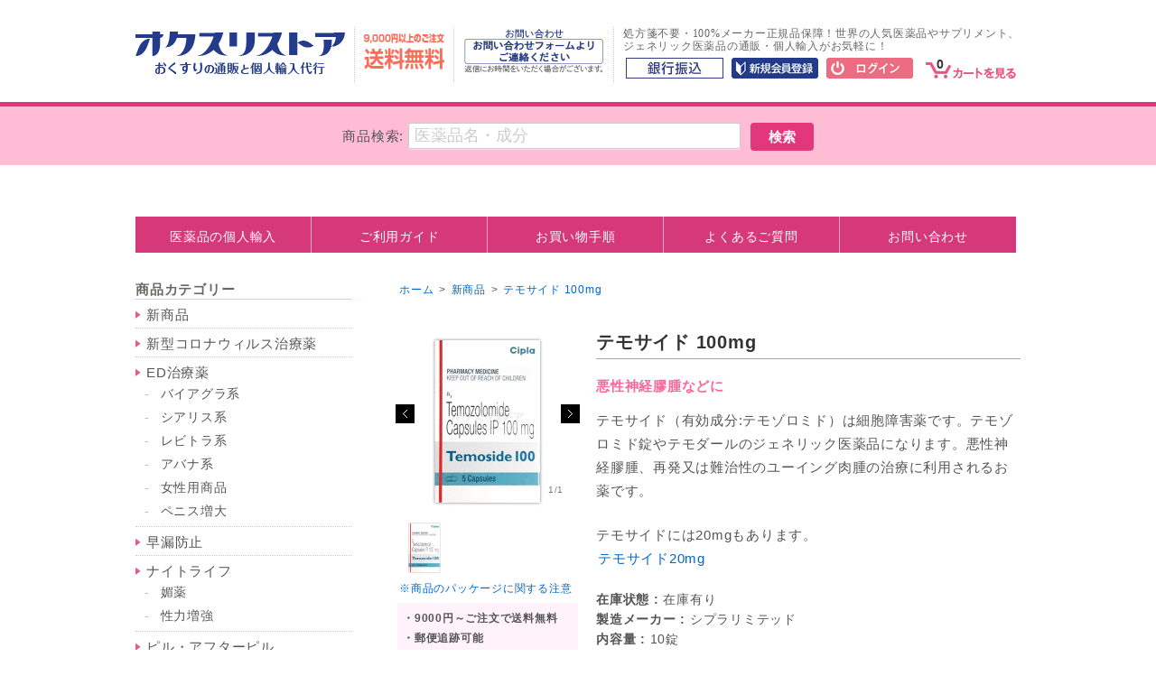

--- FILE ---
content_type: text/html; charset=UTF-8
request_url: https://okusuristore.com/item/254332
body_size: 42295
content:






<!DOCTYPE html><html lang="ja"><head><meta charset="UTF-8" /><meta name="viewport" content="width=device-width, initial-scale=1.0, maximum-scale=1.0, user-scalable=no" /><link rel="profile" href="https://gmpg.org/xfn/11" /><link rel="pingback" href="https://okusuristore.com/xmlrpc.php" /><link rel="icon" type="image/png" sizes="32x32" href="https://okusuristore.com/wp-content/themes/welcart_calm/library/images/favicon/favicon-32x32.png"><link rel="icon" type="image/png" sizes="16x16" href="https://okusuristore.com/wp-content/themes/welcart_calm/library/images/favicon/favicon-16x16.png"><link rel="manifest" href="https://okusuristore.com/wp-content/themes/welcart_calm/library/images/favicon/manifest.json"> <!--[if lt IE 9]> <script src="https://html5shiv.googlecode.com/svn/trunk/html5.js"></script> <![endif]--><style media="all">@charset "utf-8";@charset "utf-8";html{font-size:100%;-webkit-text-size-adjust:100%;-ms-text-size-adjust:100%}body{font-size:100%;margin:0;padding:0;line-height:150%;word-wrap:break-word;letter-spacing:.05em;color:#555;font-family:'Hiragino Kaku Gothic Pro','ヒラギノ角ゴ Pro W3','メイリオ',Meiryo,'ＭＳ Ｐゴシック',Helvetica,Arial,sans-serif}* html body{font-size:85%;vertical-align:baseline}*:first-child+html body{font-size:85%}html>/**/body{font-size:85%}html:not(:target) body{font-size:15px}img{margin:0;padding:0;border-style:none}a{color:#333;text-decoration:none}a:hover{color:#666;text-decoration:none}a:visited{color:#666;text-decoration:none}ul,li{margin:0;padding:0;list-style:none}ol,li{margin:0;padding:0;list-style:none}p{margin:0;padding:0;line-height:1.75}.textleft,div.textleft{text-align:left}.textright,div.textright{text-align:right}.textcenter,div.textcenter{text-align:center}.alignleft,div.alignleft{margin:0;padding:0 10px 10px 0;float:left}.alignright,div.alignright{margin:0;padding:10px 0 0 10px;float:right}.aligncenter,div.aligncenter{display:block;margin-left:auto;margin-right:auto}hr{border:0;height:1px;background:#ddd;margin:30px 0}em{font-size:120%}.wrap{width:980px;margin:0 auto;overflow:hidden}#main{margin:0;padding:0}#content{height:100%;padding:0;float:right}.two-column{width:690px;margin:0}.sidebar{height:100%;color:#696961;width:240px;margin:0;padding:0;float:left}#header{width:100%;margin:0;padding:30px 0 20px;position:relative}h1#site-title,div#site-title{margin:0;padding:0 0 10px;font-size:24px;font-family:Georgia;font-style:italic;font-weight:700}h1#site-title a,div#site-title a{color:#333;text-shadow;0 -1px 1px rgba(0,0,0,.1);text-decoration:none;cursor:pointer}div.site-logo{padding-top:5px;float:left}div#header-info{float:left}p#postage{float:left;padding:6px 10px;border-left:1px #ccc dotted;border-right:1px #ccc dotted;margin:0 10px}p#tel{float:left;padding:1px 10px 1px 0;border-right:1px #ccc dotted;margin-right:10px}div#search-box{clear:both}p.discprition{margin:0;padding:0;color:#666;font-size:12px;font-family:Georgia;line-height:120%}.topbanner{margin:0 0 30px;width:auto;height:auto}.topbanner img{vertical-align:bottom;border:1px solid #eee}.headerslider{margin:0 0 30px;width:auto;height:auto}.headerslider .pika-thumbs{display:none}div.mainnavi,ul.mainnavi{padding:0;margin:0;margin-bottom:20px;text-align:center;letter-spacing:-.4em}div.mainnavi ul li,ul.mainnavi li{padding:0;margin:0;display:inline-block;*display:inline;*zoom:1;position:relative;letter-spacing:normal}div.mainnavi li a,ul.mainnavi li a{padding:0 20px 5px;border-bottom:3px solid #fff;margin:0;display:block;font-weight:700;text-align:center}div.mainnavi li.current-menu-item a,ul.mainnavi li.current-menu-item a{border-bottom:3px solid #eee}div.mainnavi li a:hover,ul.mainnavi li a:hover{border-bottom:3px solid #eee;text-decoration:none}ul.subnavi{margin:0;padding:0;padding-right:0}ul.subnavi li{margin-top:6px;padding-left:9px;float:right}ul.subnavi li:last-child{padding-left:0}ul.subnavi a{display:block;width:96px;height:26px}ul.subnavi li a:hover{opacity:.7;filter:alpha(opacity=70);-ms-filter:"alpha(opacity=70)"}ul.subnavi li a.newmember{background:url(//okusuristore.com/wp-content/themes/welcart_calm/library/css/../images/add/newmember.gif) no-repeat}ul.subnavi li a.user{background:url(//okusuristore.com/wp-content/themes/welcart_calm/library/css/../images/add/mypage.gif) no-repeat}ul.subnavi li a.login{background:url(//okusuristore.com/wp-content/themes/welcart_calm/library/css/../images/add/login.gif) no-repeat}ul.subnavi li a.logout{background:url(//okusuristore.com/wp-content/themes/welcart_calm/library/css/../images/add/logout.gif) no-repeat}ul.subnavi li#cart{margin-top:2px}ul.subnavi li a.cart{background:url(//okusuristore.com/wp-content/themes/welcart_calm/library/css/../images/add/cart.gif) no-repeat;background-position:bottom;text-align:center;width:42px;height:28px;padding:0 68px 0 0}span.in-cart{font-size:14px;font-weight:700}.smp_shipping{display:none}div#search{width:100%;border-top:5px #e3377d solid;margin:0 0 8px;background-color:#ffbcd5;text-align:center;padding:16px 0;clear:both}div#search form input.searchtext{max-width:360px;padding:3px 0 3px 6px;margin-top:2px;margin-right:6px;border:1px #ccc solid;font-size:1.2em}div#search form input.searchtext::-webkit-input-placeholder{color:#ccc;font-weight:400}div#search form input.searchtext:-ms-input-placeholder{color:#ccc;font-weight:400}div#search form input.searchtext::-moz-placeholder{color:#ccc;font-weight:400}div#search form input#searchsubmit{margin-top:-1px;padding:8px 20px;background:#e3377d;cursor:pointer;border:none;-webkit-border-radius:4px;-moz-border-radius:4px;border-radius:4px;vertical-align:middle;font-weight:700}div#search form input#searchsubmit:hover{opacity:.7;filter:alpha(opacity=70);-ms-filter:"alpha(opacity=70)"}div.menu-search{display:none}.header_explanation,.footer_explanation{color:#c5b44f;padding:10px 5px;font-size:.9em}.footer_explanation{margin:15px 0}.sidebar li.widget{padding:0 0 10px}.sidebar .widget_title{width:auto;margin:0 0 10px;padding:3px 0;border-bottom:1px solid #ffbcd5;line-height:1;font-weight:700}.sidebar .widget_tag_cloud .widget_title{padding:5px 10px 0 5px;border:none}.sidebar .widget_title>img{display:none}.sidebar li ul,#calendar_wrap,.widget_tag_cloud div,.widget_search form{width:auto;margin:0 0 10px;padding:0}.sidebar li ul ul{border:none}.sidebar li li{width:auto;height:auto;padding:0}.welcart_widget_body .post_list .title a{display:block}.welcart_widget_body .post_list p{display:none}.sidebar #calendar_wrap,.sidebar li.widget ul.welcart_featured_body,.sidebar li.widget ul.welcart_calendar_body,.sidebar li.widget ul.welcart_search_body,.sidebar li.widget ul.welcart_login_body{padding-top:10px}.sidebar #calendar_wrap,.sidebar .widget_tag_cloud div{padding:0 10px}.sidebar .usces_recent_entries li a,.sidebar .widget_archive li a,.sidebar .widget_categories li a,.sidebar .widget_pages li a,.sidebar .widget_meta li a,.sidebar .widget_links li a,.sidebar .widget_recent_comments li a,.sidebar .widget_recent_entries li a,.sidebar .widget_welcart_category li a,.sidebar .widget_welcart_post li a,.sidebar .widget_welcart_page li a,.sidebar .widget_welcart_bestseller li a{padding:7px 0;display:block;line-height:1;zoom:1}.sidebar .widget_welcart_category .widget_title{margin:0}.sidebar .widget_welcart_category li a{color:#555}.sidebar .widget_welcart_category li a:hover{color:#e05990}.sidebar .widget_welcart_category li{border-bottom:#ccc 1px dotted;padding-top:2px}.sidebar .widget_welcart_category li ul.children li{border:none;font-size:95%}.sidebar .widget_welcart_category li ul.children{margin:0}.sidebar .widget_welcart_category li ul.children li a:before{content:"- ";color:#bbb;padding:0 7px 0 0}.sidebar .widget_welcart_category li ul.children li a{padding:0 7px 10px 10px;line-height:1;font-weight:400}.ucart_widget_body li.cat-item a{padding-left:12px;background:url(//okusuristore.com/wp-content/themes/welcart_calm/library/css/../images/add/arrow.png) left no-repeat}.ucart_widget_body li.cat-item a:hover{color:#e05990}.ucart_widget_body li ul.children li a{padding-left:0;background:0 0}.sidebar .widget_search a,.sidebar .widget_welcart_search a,.sidebar .widget_ucart_search a{margin-right:5px;font-size:10px;letter-spacing:1px}.sidebar .widget_search a:hover,.sidebar .widget_welcart_search a:hover,.sidebar .widget_ucart_search a:hover{text-decoration:none}.sidebar .widget_search #searchsubmit,.sidebar .widget_welcart_search #searchsubmit,.sidebar .widget_ucart_search #searchsubmit{width:40px;height:26px;margin:0 0 0 5px;padding:0;background:#eee url(//okusuristore.com/wp-content/themes/welcart_calm/library/css/../images/icons.png) no-repeat 50% -157px;cursor:pointer;border:none;text-indent:-9999px;-webkit-border-radius:4px;-moz-border-radius:4px;border-radius:4px;vertical-align:middle}.sidebar .widget_search input#s,.sidebar .widget_welcart_search input.searchtext,.sidebar .widget_ucart_search input.searchtext{border:none;background:#f9f9f9;-webkit-border-radius:3px;-moz-border-radius:3px;border-radius:3px;width:70%;padding:6px 4px;vertical-align:middle}.sidebar .widget_search input#s{width:55%}.sidebar .widget_welcart_search form div{display:none}.sidebar .widget_welcart_login .widget_title{display:none}.sidebar .widget.widget_welcart_login .welcart_widget_body{padding:20px 15px;width:auto;background:#f3f3f3;font-size:.8em}.sidebar .widget_welcart_login form br{display:none}.sidebar .widget_welcart_login form input[type=text],.sidebar .widget_welcart_login form input[type=password]{border:none;background:#fff;-webkit-border-radius:3px;-moz-border-radius:3px;border-radius:3px;display:block;width:99%;margin:0 0 10px;padding:6px 0;text-align:center;vertical-align:middle}.sidebar .widget_welcart_login form .submit{margin:20px 0 10px}.sidebar .widget_welcart_login form .submit input{display:block;width:99%}.welcart_calendar_body.welcart_widget_body{font-size:.85em}#wp-calendar{font-size:1em;width:99%;height:auto;margin:0 0 10px;padding:0;border-collapse:collapse;border:1px solid #e6e6e6;text-align:center}#wp-calendar caption{padding:8px;line-height:1;background-color:#f3f3f3;letter-spacing:1px;font-size:.9em}#wp-calendar th,#wp-calendar td{padding:5px 2px;border:1px solid #e6e6e6;font-weight:400;font-size:.9em;line-height:1}#wp-calendar th{background-color:silver;padding:2px;color:#fff}#wp-calendar td{background:#fff;color:#8a8a83}#wp-calendar td.businesstoday{background:#f2f2ec}#wp-calendar td.businessday,span.business_days_exp_box,businessday{background-color:#fde1e1;color:#f99595}span.business_days_exp_box,businessday{margin:0 0 0 5px}.sidebar .widget_welcart_featured .thumimg,.sidebar .widget_ucart_featured .thumimg{margin:0 auto}.sidebar .widget_welcart_featured .thumimg img,.sidebar .widget_ucart_featured .thumimg img{text-decoration:none;width:100%;height:auto}.sidebar .widget_welcart_featured .thumtitle,.sidebar .widget_ucart_featured .thumtitle{width:auto;padding:0;margin:0;text-align:left}.sidebar .widget_welcart_featured .thumtitle a,.sidebar .widget_ucart_featured .thumtitle a{text-decoration:none;white-space:normal;word-break:break-all;word-wrap:break-word}.sidebar .widget_welcart_featured .thumtitle a:hover,.sidebar .widget_ucart_featured .thumtitle a:hover{font-weight:700}.widget_welcart_bestseller ul li{counter-increment:item;border-bottom:1px dotted #ddd;padding-bottom:0;padding-left:18px;margin-top:5px;line-height:1;position:relative}.widget_welcart_bestseller ul li a:before{content:counter(item) "";font-weight:700;color:#ccc;margin-right:8px;font-style:italic;font-family:helvetica;position:absolute;left:3px;top:5px}#content section{line-height:1.8}div#content div.storycontent p{margin:0 0 1.5em}div#content div.storycontent a{color:#06c;padding:0 2px;text-decoration:none}#content .storycontent a:hover{text-decoration:underline}div#content div.storycontent h2{background:#ffeaf2;border-bottom:none;font-size:1.5em;border-left:4px #fbd6e4 solid;padding:10px 0 8px 10px;line-height:140%;overflow:hidden;position:relative;margin:26px 0 16px}div#content div.storycontent h2:before{content:"";display:block;margin-left:4px;width:1px;height:300px;background:#fbd6e4;position:absolute;top:0;left:0}div#content div.storycontent h3{font-size:1.5em;border-bottom:2px #fbd6e4 solid;padding-bottom:0;font-weight:400;margin:26px 0 16px}div#content div.storycontent div#the_content h3{padding-bottom:0;line-height:140%}#content h2.pagetitle,#content .pagetitle,#content .title{display:block;font-size:1.8em;font-weight:700}#content h1.pagetitle{font-weight:700;margin:0 0 30px;font-size:1.6em;line-height:1.2;border-bottom:1px solid #ddddd7;padding:10px 0 5px}.categoryhead{margin:0 0 30px}#content .categoryhead h1.pagetitle{margin:0 0 10px}#content .categoryhead span{font-size:.9em}#content .blogindex h2{padding:5px 0;margin:30px 0 10px;font-size:1.17em;font-weight:400;border-bottom:1px solid #ccc}#content .storymeta{padding:5px 3px;color:#878780;text-align:right;font-size:12px;margin:-34px 0 34px}#content .postmetadata{font-size:10px;margin:20px 0 0;background:#f9f9f9;padding:3px 10px}#content .postmetadata span{padding:0 .5em}div#content div.post div.entry{margin-bottom:4em}div#content div.post h2{background:#ffeaf2;border-bottom:none;font-size:1.5em;border-left:4px #fbd6e4 solid;padding:10px 0 8px 10px;line-height:140%;overflow:hidden;position:relative;margin:26px 0 16px}div#content div.post h2:before{content:"";display:block;margin-left:4px;width:1px;height:300px;background:#fbd6e4;position:absolute;top:0;left:0}div#content div.post h3{font-size:1.5em;border-bottom:2px #fbd6e4 solid;padding-bottom:6px;font-weight:400;margin:26px 0 16px}div#content div.post h4{font-weight:700;margin-bottom:0}#content .blogindex .postsummary{margin:0 0 100px}#content .blogindex .postsummary h2{font-weight:700;border:none;font-size:1em}#content .entry p{padding:0 0 .7em}#content .post img,#content .blogindex img{max-width:100%;height:auto}#content .post a{text-decoration:underline}#content .post a:hover{color:#e05990}#content .feedback h3{padding:5px 10px;margin:40px 0 20px;font-size:1em;font-weight:400;background:#f9f9f9;-webkit-border-radius:3px;-moz-border-radius:3px;border-radius:3px}#content .catbox{width:auto;height:100%}#content .page_box{width:auto;margin:0;padding:30px 20px;background-color:#fff}#content .rcmnd,#content .thumbindex{width:720px;margin-right:-30px;letter-spacing:-.4em}#content .rcmnd p,#content .thumbindex p{letter-spacing:normal}#content .thumbnail_box{vertical-align:top;letter-spacing:normal;width:210px;margin:0 30px 30px 0;padding:0;display:inline-block;*display:inline;*zoom:1;overflow:hidden}.thumbnail_box .thumtitle{width:auto;font-weight:700;line-height:1.2;margin:0 0 2px;font-size:.9em}.thumbnail_box .thumtitle a{text-decoration:none;white-space:normal;word-wrap:break-word}.thumbnail_box .thumtitle span{display:block;margin:4px 0 0;font-size:.9em}.thumbnail_box div.recommend{font-size:.9em;padding:2px 0 0;margin-bottom:6px;color:#e05990;text-align:center;border:#ffbcd5 1px solid}.thumbnail_box div.recommend:empty{display:none}.thumbnail_box div.price{font-size:1.2em;color:#d63979}.thumbnail_box div.thumexcerpt{margin-bottom:6px;font-size:.9em;line-height:130%}.thumbnail_box div.thumexcerpt a:hover{opacity:.7;filter:alpha(opacity=70);-ms-filter:"alpha(opacity=70)"}.thumbnail_box a.detailbutton{width:89px;height:16px;padding-top:5px;margin-top:10px;background:#333;display:block;color:#566732;font-size:10px;text-align:center;text-decoration:none}.thumbnail_box .soldout,.thumbnail_box .waiting{padding:3px 0 5px}.thumbnail_box .soldout span,.thumbnail_box .waiting span{font-size:.9em;color:#fff;text-align:center;background:#d63979;padding:3px 6px}.thumbnail_box a.detailbutton:active{outline:none}.thumbnail_box a:hover{opacity:.7;filter:alpha(opacity=70);-ms-filter:"alpha(opacity=70)";display:block}.pagination{clear:both;padding:10px;margin:0 0 40px;background:#f8f8f8;position:relative;line-height:1;text-align:center;font-size:11px}.pagination span,.pagination a{display:inline-block;*display:inline;*zoom:1;margin:0 5px 0 0;padding:6px 9px;text-decoration:none;width:auto;color:#fff;background:#333;-webkit-border-radius:3px;-moz-border-radius:3px;border-radius:3px}.pagination a:hover{color:#fff;background:#999}.pagination .current{padding:6px 9px 5px;color:#333;background:#fff}.category_images img{display:block;vertical-align:bottom;margin:0 0 30px;width:100%;height:auto}.relatedbox{clear:both}.relatedbox h3{letter-spacing:1px;border-bottom:1px solid #eee;padding:0 0 5px;text-transform:uppercase;font-weight:400;font-size:.9em;letter-spacing:1px;margin-bottom:20px}section.guide{padding:0 0 40px}.guide h2{padding:10px 15px;margin:40px 0 20px;font-size:1em;line-height:1;background:#f9f9f9}.guide ol li{list-style-type:decimal;margin:0 0 2em}table.legalinfo{width:100%;margin:0 0 20px;border-collapse:collapse}table.legalinfo th,table.legalinfo td{text-align:left;padding:15px 0}table.legalinfo th{border-bottom:1px dotted #e6e6e6;border-left:none;color:#555;font-weight:700;border-right:none;text-align:left}table.legalinfo td{border-bottom:1px dotted #e6e6e6;color:#4c4c4c;padding-left:10px}.comment_author{font-weight:700}.post-edit-link{display:none}#footer{border-top:1px solid #eee;width:auto;padding:20px;text-align:right}#footer p{margin:0;padding:0}#footer p.copyright{font-size:12px}#footer p.credit,#footer p.credit a{margin-top:20px;font-size:10px;text-align:right}#footer ul.footernavi{padding:0;margin:0}#footer li{display:inline;margin:0;padding:0 20px;font-size:.9em;white-space:nowrap}#footer li a{text-decoration:none}ol#commentlist{padding:0 0 0 20px}ol#commentlist li.comment{padding:0 0 20px 55px;margin:0 0 20px;position:relative;border-bottom:1px dotted #eee}ol#commentlist li.comment img.avatar{border:4px solid #f8f8f8;position:absolute;top:3px;left:0}ol#commentlist li.comment cite{font-size:.8em;letter-spacing:1px;font-style:normal}input[type=text],input[type=password],textarea{font-family:Verdana,Arial,sans-serif;font-size:1em;border:0;padding:7px;width:90%;color:#444;border:solid 1px #ddd;-webkit-border-radius:3px;-moz-border-radius:3px;border-radius:3px;-webkit-box-shadow:0px 1px rgba(255,255,255,.5);-moz-box-shadow:0px 1px rgba(255,255,255,.5);box-shadow:0px 1px rgba(255,255,255,.5)}#commentform input[type=text]{width:300px;margin:0 10px 20px 0}#commentform textarea{width:600px}#commentform p.crfp-field{margin-bottom:0 !important;padding-bottom:0 !important}#commentform p.crfp-field label{vertical-align:top}#commentform p.crfp-field input{vertical-align:top;margin-bottom:0 !important;padding-bottom:0 !important}#commentform p.comment-form-comment label{display:none}#commentform p.form-submit input.submit{margin-bottom:30px}button,input[type=button],input[type=reset],input[type=submit]{cursor:pointer;-webkit-appearance:button;*overflow:visible;}input[type=button],input[type=reset],input[type=submit],.button,.button:visited{display:inline-block;padding:10px 30px;background:#333;border:none;color:#fff;-webkit-border-radius:2px;-moz-border-radius:2px;border-radius:2px;text-decoration:none;font-weight:400;font-size:1em;line-height:1;cursor:pointer;-webkit-border-radius:3px;-moz-border-radius:3px;border-radius:3px}.button:hover,.button:visited:hover,.button:focus,.button:visited:focus{background-color:#555;color:#fff}input[type=submit].to_customerinfo_button,input[type=submit].to_confirm_button,input[type=submit].checkout_button{background:#333}input[type=submit].back_to_customer_button,input[type=submit].back_cart_button,input[type=submit].back_to_delivery_button,input[type=submit].delButton,input[type=button].continue_shopping_button,.upbutton input[type=submit]{background:#777;color:#fff;border:none}input[type=submit].delButton,.upbutton input[type=submit]{padding:5px 15px}.upbutton{text-align:right}#main:after,.sidebar:after,.clearfix:after,section:after,.usccart_navi ol:after,.category_child:after{content:".";display:block;clear:both;height:0;visibility:hidden}#main,.sidebar,.clearfix,section,.usccart_navi ol{display:inline-table;min-height:1px}* html .clearfix,* html #main,* html .sidebar,* html section,* html .usccart_navi ol{height:1px}.clearfix,#main,.sidebar,section,.usccart_navi ol{display:block}.clear{clear:both}.pikachoose{width:200px;margin:0;float:left}.pika-thumbs{padding:0;height:60px;margin:0}.pika-thumbs li{width:60px;margin:10px 0 0;padding:0;overflow:hidden;float:left;list-style-type:none;margin:0;cursor:pointer}.pika-thumbs li .clip{position:relative;height:100%;text-align:center;vertical-align:middle;overflow:hidden}.pika-thumbs li .clip img{width:auto;height:auto}.pika-stage,.pika-textnav{width:100%;height:auto}.pika-stage{position:relative;text-align:center;zoom:1}.pika-stage img{height:auto;width:100%;vertical-align:bottom}.pika-imgnav a{position:absolute;font-size:0;display:block;z-index:3}.pika-imgnav a.previous{background:url(//okusuristore.com/wp-content/themes/welcart_calm/library/css/../images/prev.gif) no-repeat left 45%;height:100%;width:21px;top:0;left:-2px;cursor:pointer}.pika-imgnav a.next{background:url(//okusuristore.com/wp-content/themes/welcart_calm/library/css/../images/next.gif) no-repeat right 45%;height:100%;width:21px;top:0;right:-2px;cursor:pointer}.pika-imgnav a.previous,.pika-imgnav a.next{-moz-background-size:21px;-webkit-background-size:21px;-o-background-size:21px;background-size:21px}.pika-textnav{display:none}.pika-counter{position:absolute;bottom:10px;right:10px;padding:3px 6px;color:#777;background:rgba(255,255,255,.7);font-size:10px}.pika-loader{background:url(//okusuristore.com/wp-content/themes/welcart_calm/library/css/../images/loading.gif) 3px 3px no-repeat #000;background-color:rgba(0,0,0,.9);color:#fff;width:60px;font-size:11px;padding:5px 3px;text-align:right;position:absolute;top:15px;right:15px}.jcarousel-skin-pika .jcarousel-container-horizontal{padding:10px 0 0;overflow:hidden}.jcarousel-skin-pika .jcarousel-clip-horizontal{height:60px;width:200px}.jcarousel-skin-pika .jcarousel-item-horizontal{margin-right:10px}.n{display:none}#QandA{width:100%}#QandA dt{padding:8px;border-radius:2px;background-color:#ffeaf2;color:#444}#QandA dt:before{content:"Q.";font-weight:700;font-size:1.6em;margin-right:8px;color:#d63979}#QandA dd{margin:12px 16px 20px 40px;padding-left:5px;text-indent:-29px}#QandA dd:before{content:"A.";font-size:1.2em;font-weight:700;margin-right:8px}.dropmenu{*zoom:1;list-style-type:none;width:100%;margin:5px auto 30px;padding:0}.dropmenu:before,.dropmenu:after{content:"";display:table}.dropmenu:after{clear:both}.dropmenu li{position:relative;width:20%;max-width:195px;float:left;margin:0;text-align:center}.dropmenu li.dropmenudec a{border-right:1px #f6a5c6 solid}.dropmenu li a{display:block;margin:0;padding:15px 0 11px;background:#d63979;color:#fff;font-size:14px;line-height:1;text-decoration:none}.dropmenu li ul{list-style:none;position:absolute;z-index:9999;top:100%;left:0;margin:0;padding:0}.dropmenu li ul li{width:100%}.dropmenu li ul li a{font-size:12px;padding:13px 15px;border-top:1px solid #ea689d;background:#d63979;text-align:left}.dropmenu li:hover>a{background:#d63979}.dropmenu li a:hover{background:#ea689d}#left-to-right ul{overflow:hidden;width:0;transition:.5s}#left-to-right li:hover ul{width:100%}#left-to-right li ul li a{white-space:nowrap}ul#trouble-list{width:100%}ul#trouble-list li{float:left;text-align:center;margin:0 20px 20px 0}ul#trouble-list li a{display:block;color:#fff;width:180px;margin:0;padding:18px 15px;-webkit-border-radius:6px;-moz-border-radius:6px;border-radius:6px;background:#e05990}ul#trouble-list li a:hover{opacity:.7;filter:alpha(opacity=70);-ms-filter:"alpha(opacity=70)";color:#fff !important}dl.table-dl,dl.table-dl dt,dl.table-dl dd{box-sizing:border-box}dl.table-dl{background:#ffeaf2;border-bottom:1px solid #ccc;border-right:1px solid #ccc;border-left:1px solid #ccc;width:90%;margin:0 auto;margin-top:1em;margin-bottom:1.6em}dl.table-dl dt,dl.table-dl dd{padding:10px 10px 0;border-top:1px solid #ccc}dl.table-dl dt{width:30%;float:left}dl.table-dl dd{background:#fff;margin-left:30%;padding-bottom:10px}dl.table-dl dd:after{content:'';display:block;clear:both}dl.pop-dl dt{font-weight:700;border-bottom:#999 1px dotted;color:#f69;padding:0 0 0 6px;margin-bottom:6px;line-height:140%}dl.pop-dl dd{margin-bottom:1em;margin-left:1em;line-height:140%}dl.pop-dl dd dl dt{font-weight:400;border:none;color:#666;padding:0;margin-left:1em;display:list-item;list-style:disc outside}dl.pop-dl dd dl dd{margin-left:1em}ul.pop-ul{margin-bottom:1em;margin-left:3em}ul.pop-ul li{list-style-type:disc}ul.pop-ul li span:before{content:"　……　"}ul.pop-ul li.lst-none{list-style:none}ol.pop-ol{margin-bottom:1em;margin-left:3em}ol.pop-ol li{list-style-type:decimal}ol.pop-ol li span:before{content:"　……　"}ol.pop-ol li.lst-none{list-style:none}div.bg_container{background-color:#ffeaf2;width:84%;padding:20px;margin:0 auto;margin-bottom:1.5em}div.bg_container h4{margin-top:0;color:#d53677}div.bg_container ul.check_ul{padding:1em 0 0 20px}div.bg_container ul.check_ul li{float:left;width:50%}div.bg_container ul.check_ul li:before{position:absolute;font-family:'Material Icons';font-size:24px;line-height:1;white-space:nowrap;content:'\E5CA';margin-left:-24px;font-size:1rem;color:#d53677;padding-top:2px}li#custom-post-type-recent-posts-2 ul li{line-height:80%;margin-bottom:6px}li#custom-post-type-recent-posts-2 ul li span.post-date{display:block;text-align:right;font-size:.8em;color:#;999}li#custom-post-type-recent-posts-2 ul li span.post-date:before{content:"- "}.youtube{position:relative;padding-bottom:56.25%;padding-top:1em;height:0;overflow:hidden}.youtube iframe{position:absolute;top:0;left:0;width:100%;height:100%}a[href$=".pdf"]:before{content:" ";display:inline-block;width:24px;height:24px;background:url(//okusuristore.com/wp-content/themes/welcart_calm/library/css/../images/add/pdf_icon.png) no-repeat}p.bank_link{text-align:center;margin-top:12px}p.bank_link a{font-size:140%;text-decoration:none !important;color:#fff;padding:12px;-webkit-border-radius:3px;-moz-border-radius:3px;border-radius:3px;background:#d63979}#main_widget .widget ul#npcatch li{border-bottom:1px #999 dotted}#main_widget .widget ul#npcatch li span.title{font-weight:400;font-size:1em}ul.category_child li.cat-item{float:left}ul.category_child li.cat-item:before{content:"- "}ul.category_child li.cat-item a{color:#06c;padding:0 8px 0 0;text-decoration:none}ul.category_child li.cat-item a:hover{color:#e05990;text-decoration:underline}.breadcrumbs{font-size:.8em}.breadcrumbs a{color:#06c;padding:0 10px 0 0;text-decoration:none}.breadcrumbs a:hover{color:#e05990;text-decoration:underline}.breadcrumbs a:last-child,.breadcrumbs a:visited:last-child{color:#555}.recaptcha{margin-top:12px}.recaptcha .wpcf7-form-control-wrap{width:304px;margin:0 auto}#npcatch li{margin:0}#npcatch li a{display:flex;justify-content:flex-start;padding:.5rem 0;width:100%}#npcatch figure{margin:0;padding:0 .5rem 0 0}#npcatch img{height:auto}#npcatch .detail{display:flex}#npcatch .title{padding-right:.5rem}.red{color:#d63979}.lst-none{list-style-type:none}.indent{margin-left:3em}.left{float:left}.img_notes{font-size:.8em;color:#999}.center{text-align:center}.caution{color:#d63979;padding:6px}.caution a:link,.caution a:visited{color:#d63979}.caution a:hover{color:#ea659a;text-decoration:underline}.redframe1{border:#d63979 1px solid;line-height:120%;padding-top:10px}.clearfix:after{content:"";display:block;clear:both}.clearfix:before{　　　　content:"";display:block;clear:both}.clearfix{display:block}@charset "utf-8";span.cprice{text-decoration:line-through;font-weight:400;font-size:12px}em.tax{color:inherit;text-decoration:none;letter-spacing:0em;font-weight:400;font-style:normal;font-size:.7em}dl.itemGpExp{margin:0;padding:0}dl.itemGpExp dt{margin:0;padding:3px 0 0;height:16px;background-image:url(//okusuristore.com/wp-content/themes/welcart_calm/library/css/images/gp.gif);background-position:left center;background-repeat:no-repeat;color:777;font-weight:700;font-size:13px}.stockstatus dl.itemGpExp dd{margin:0;padding:0 0 10px;text-align:right;position:relative}dl.itemGpExp ul{margin:0;padding:0}dl.itemGpExp li{margin:0;padding:0;list-style-type:none;letter-spacing:1px;font-size:13px}#itempage{margin:35px 0 0}#itempage .field{margin:0;width:auto;height:auto}#itempage .field hr{color:#ccc}#itempage .field .field_name{text-align:left}#itempage .field .field_price{margin:0;padding:0;width:auto;font-size:1.4em;font-family:Helvetica}#content h1.item_page_title{margin:0 0 5px;padding:0 0 5px;color:#333;font-size:1.3em;border-bottom:1px solid #aaa;line-height:1.3}#itempage h2.item_name{padding:0;font-size:14px;line-height:18px}#itempage .description{margin-bottom:10px}*:first-child+html #itempage .description{display:inline}#itempage section.orderitem{margin:40px 0;padding:40px 0;border-top:3px solid #666;float:none}#itempage section.orderitem .stockstatus{width:320px;float:left}#itempage section.orderitem .actionform{width:340px;float:right}.stockstatus dl{position:relative;margin:0;padding:10px 0;border-bottom:1px dotted #ccc}.stockstatus dl dt{font-size:.9em}.stockstatus dl dd{position:absolute;top:10px;right:0}.stockstatus dl dd.field_cprice,.stockstatus dl dd.field_price{letter-spacing:1px;font-weight:100;font-size:1.4em;font-family:helvetica}.stockstatus dl dd.field_cprice{text-decoration:line-through}.stockstatus dl.zaiko{border-bottom:none}.stockstatus dl.zaiko dt.name_set{position:absolute;top:6px}.stockstatus dl.zaiko dd.field_set{padding:0;font-size:.9em;top:0}.stockstatus dl.zaiko dd.field_set span{font-size:1.2em}select.iopt_select{border-radius:6px;height:30px;font-size:14px;border:none;cursor:pointer;background:#f7f7f7;border:1px solid #ddd}.select-wrap{position:relative;overflow:hidden;display:inline-block;min-width:192px;min-width:12em;background-color:#fff;background-image:-webkit-linear-gradient(top,#fff 0%,#dfe0d9 100%);background-image:linear-gradient(top,#fff 0%,#dfe0d9 100%);border:1px solid silver;color:#333}#itempage form{margin:0;padding:0;width:auto;height:auto}#itempage .itemmainimg img{margin:0;max-width:750px}#itempage .itemsubimg{margin:0 0 40px}#itempage .skuform{width:100%}#itempage .skuform .skuquantity{padding-right:4px;padding-left:4px;width:50px;text-align:right}#itempage table{width:100%;border-spacing:2px;border-collapse:separate;border-color:gray}#itempage table th,#itempage table td{padding:15px 0;border-bottom:1px dotted #ccc;font-weight:400;font-size:.9em}#itempage table td input,#itempage table td select{padding:5px 0;width:100%;font-size:1.1em}#itempage table td input[type=radio]{width:auto}#itempage div.skusinglebox{margin-bottom:40px}#itempage table.skusingle,#itempage table.item_option{margin:0 0 10px;padding:0}#itempage table.skusingle td,#itempage table.item_option td{margin:0;padding:3px 10px 3px 0}.addtocart{margin:0;padding:18px 15px;-webkit-border-radius:3px;-moz-border-radius:3px;border-radius:3px;background:#f3f3f3}#itempage .skuform .skuquantity{margin:0 5px 0 10px;padding:5px;width:1em;text-align:center;letter-spacing:1px;font-weight:100;font-size:1em;font-family:helvetica}.addtocart input[type=submit]{margin:0 0 0 6px;padding:10px 0;width:170px}select{font-family:Verdana,Arial,sans-serif;font-size:.9em;padding:0;color:#444;border:solid 1px #ddd;-webkit-border-radius:3px;-moz-border-radius:3px;border-radius:3px;-webkit-box-shadow:0px 1px rgba(255,255,255,.5);-moz-box-shadow:0px 1px rgba(255,255,255,.5);box-shadow:0px 1px rgba(255,255,255,.5)}.skumultibox{padding:0}div.skuform .skumultibox+div.skumultibox:last-child div.stockstatus dl dd.field_price{color:#d63979}div.skuform .skumultibox+div.skumultibox:last-child div.actionform div.addtocart input[type=submit]{background-color:#d63979}#content .post .skuform h3{margin:0;margin:0 0 12px;padding:10px;background:#e3e3e3;color:#444;font-size:1em;font-weight:700;line-height:1em;border-bottom:none}#content .post .skuform h3 span{padding-left:1em;font-weight:400;font-size:12px}.skumultibox+div.skumultibox:last-child h3 span:after{color:#f07;font-weight:700;content:"一番人気!!";float:right}#itempage table.skumulti{margin:0;padding:0;width:100%;border:1px solid #ccc;border-collapse:collapse}#itempage table.skumulti th{margin:0;padding:3px;border-right:1px solid #fff;border-bottom:1px solid #fff;background-color:#e6e6e6;text-align:center;font-weight:400;font-size:12px}#itempage table.skumulti th.thborder{border-bottom:2px solid #ccc}#itempage table.skumulti td{margin:0;padding:3px;border:1px solid #d9d9d9}#itempage table.skumulti td.subborder{border-bottom:3px solid #d9d9d9}#itempage table.skumulti td.skudisp{color:red;font-weight:700}.zaiko_status{display:block;margin:0 10px 56px 70px;padding:10px 25px;border:1px solid #bbb;-webkit-border-radius:2px;-moz-border-radius:2px;border-radius:2px;background-color:#bbb;color:#fff;text-align:center;text-decoration:none;font-weight:700;font-size:.9em;line-height:1}#itempage .assistance_item{padding:0;width:auto}#itempage .assistance_item h3{margin-bottom:10px;margin-left:0;padding:3px 5px;height:18px;background-color:#999;color:#fff;font-size:14px;line-height:18px}#itempage .assistance_item ul{margin:0;padding:0;list-style-type:none;list-style-image:none}#itempage .assistance_item li{float:left;margin:0;padding:0 0 10px;width:312px}#itempage .assistance_item .listbox{margin-right:10px;padding:10px;width:auto;border:1px solid #ccc;background-color:#f9f9f9}#itempage .assistance_item .slit{float:left;overflow:hidden;width:100px;height:100px;background-image:url(//okusuristore.com/wp-content/themes/welcart_calm/library/css/image/no_img.gif);background-repeat:no-repeat}#itempage .assistance_item .detail{margin:0;padding-top:5px;padding-left:115px;width:auto}#itempage .assistance_item h4{margin:0 0 5px;padding:0;color:#600;font-weight:700;font-size:12px;line-height:150%}#itempage .assistance_item .detail p{margin:0;padding:0;color:#333;font-size:11px;line-height:150%}.page_content{padding:10px}#itempage .assistance_item{width:740px}#itempage .assistance_item ul{overflow:hidden;margin-right:-10px;width:750px;_zoom:1}#itempage .assistance_item ul li{margin-right:10px;width:240px}#itempage .assistance_item .listbox{overflow:hidden;margin-right:0;height:125px}div#the_content{clear:both}div#content div.storycontent h2#catchphrase{color:#f69;background:#fff;border-bottom:none;font-size:1em;border:none;padding:4px 0 0;line-height:140%;overflow:hidden;position:relative;margin:0 0 1em}div#content div.storycontent h2#catchphrase:before{content:none;display:none;margin-left:0;width:0;height:0;background:#fff;position:absolute;top:0;left:0}h2#catchphrase:empty{display:none}dl#product-info{margin-bottom:8px}dl#product-info dt{float:left;font-size:.9em;font-weight:700}dl#product-info dd{font-size:.9em}div.tags{margin-top:2em}div.tags ul{padding-top:12px;border-top:1px #bbb dotted}div.tags ul li{display:inline-block;margin-right:12px}div.exp ul.pop-ul{margin-left:2em}div#img-caution{clear:both;margin-top:8px;font-size:.8em;line-height:130%;position:relative;margin-bottom:0;padding-bottom:0}div#img-caution span.remark{display:none}div#img-caution a:hover span.remark{background:none repeat scroll 0 0 #efe;border:1px solid #ccc;color:#000;display:block;line-height:1.2em;margin:.5em 0;padding:.5em;position:absolute;top:12px;width:24em}div#img-caution a.hover span.remark{background:none repeat scroll 0 0 #efe;border:1px solid #ccc;color:#000;display:block;line-height:1.2em;margin:.5em;padding:.5em 0;position:absolute;top:12px;width:24em}ul#service_info{margin-top:8px;background-color:#fff2fb;padding:6px}ul#service_info li{font-weight:700;font-size:.8em}ul#service_info li:last-child{background:0 0;padding-left:12px}#searchbox{margin:0 0 15px;padding:20px 30px;width:auto;border:10px solid #f6f6f0;background:#f8f8f3}#searchbox label.outlabel{font-weight:700}#searchbox legend{font-weight:700}#searchbox fieldset{margin:20px 0 0;border:2px solid #ebebe0;padding:20px}#searchbox fieldset ul{margin:0}#searchbox fieldset li{width:100px;display:inline-block}#searchbox input.usces_search_button{margin:20px auto 0px auto;width:180px}#memberpages #memberinfo ul{margin:0;padding:0 0 15px 20px;list-style-position:outside}#memberpages #memberinfo li{margin:0;padding:0;color:#333;font-size:12px;line-height:24px}#memberpages #memberinfo li strong{color:#c00}#memberpages div.loginbox form{margin:0 auto 0px auto;padding:10px 30px 30px;background:#f8f8f8}#memberpages input.loginmail,#memberpages input.loginpass{padding:10px;width:300px;font-size:1.2em}#memberpages .loginbox p{margin:0;padding:15px 0 0;color:#333;line-height:24px}#memberinfo table{margin-top:10px;width:99%;border-collapse:collapse;border-right:1px solid #e6e6e6}#memberinfo table .num{font-size:14px}#memberinfo table .num+td{display:none;border-left:1px solid #e6e6e6}#memberinfo table .rightnum,#memberinfo table .date{padding:10px 5px;border-left:1px solid #e6e6e6;text-align:right;white-space:nowrap}#memberinfo th,#memberinfo td{padding:12px 15px;line-height:150%}#memberinfo th{border:1px solid #e6e6e6;background-color:#f3f3f3;border-right:none;color:#555;text-align:right;white-space:nowrap;font-weight:700;font-size:12px}#memberinfo th.historyrow{background-color:#f3f3f3;text-align:center;white-space:nowrap;font-size:11px}#memberinfo td{border-top:1px solid #e6e6e6;border-bottom:1px solid #e6e6e6;color:#4c4c4c}#memberinfo td.retail{padding:10px 10px 40px;border-left:1px solid #e6e6e6;background-color:#fcfcfc;border-bottom:3px solid #777}#memberinfo td.retail table{margin:0;width:100%;background:#fff}#memberinfo td.retail table th{padding:5px;width:auto;background:#f3f3f3;text-align:center;font-size:12px}#memberinfo td.retail table td{padding:5px;border-left:1px solid #e6e6e6;text-align:center;font-size:.9em}#memberinfo td.retail table td.aleft{text-align:left}#memberinfo td.retail table td img{margin:0;width:50px;height:50px;-webkit-border-radius:5px;-moz-border-radius:5px;border-radius:5px;vertical-align:bottom}#memberinfo h3{margin:50px 0 20px;padding:3px 0;border-bottom:1px solid #777;font-weight:400;font-size:1.2em}#memberinfo #history_head .cod{display:none}#memberinfo #history_head td{border-left:1px solid #e6e6e6}#memberinfo td.cartrownum,#memberinfo td.thumbnail,#memberinfo td.productname{border-left:1px solid #e6e6e6}#memberinfo .customer_form input{margin:0 8px 0 0;font-size:1em}#memberinfo table.customer_form input[type=text]{width:50%}#memberinfo table.customer_form tr td input#name1,#memberinfo table.customer_form tr td input#name2,#memberinfo table.customer_form tr td input#name3,#memberinfo table.customer_form tr td input#name4{margin-left:8px;width:60%}#memberinfo .customer_form input#zipcode{width:120px}#memberinfo .customer_form input#address1,#memberinfo .customer_form input#address2{margin-right:8px;width:75%}#memberinfo .customer_form input#address3{width:50%}#memberinfo .customer_form input#password1,#memberinfo .customer_form input#password2{width:50%;margin-right:2px}#memberinfo a.usces_logout_a,.currency_code{display:none}.send{margin:40px 0 15px;padding:30px;width:auto;background:#f3f3f3;text-align:center}.customer_form em{margin:0 2px 0 0;color:red;font-weight:400;font-style:normal;font-size:.8em}#content h1.cart_page_title{margin:0 0 30px;color:#333;font-size:2em}.usccart_navi{margin:0 0 30px}.usccart_navi ol{margin:0 0 20px;padding:0;width:auto}div.usccart_navi li.ucart{width:24.9%;float:left;margin:0;height:40px;line-height:40px;background:#f8f8f8;color:#333;font-weight:700;font-size:12px;counter-increment:item;position:relative}div.usccart_navi li:before{content:counter(item) "";color:#999;text-align:center;vertical-align:middle;line-height:16px;font-size:12px;font-style:italic;height:18px;width:18px;margin:4px 3px 0 20px;display:inline-block}div.usccart_navi li.usccart_cart,div.usccart_navi li.usccart_customer,div.usccart_navi li.usccart_delivery,div.usccart_navi li.usccart_confirm{background:#444;color:#fff}div.usccart_navi li.usccart_cart:before,div.usccart_navi li.usccart_customer:before,div.usccart_navi li.usccart_delivery:before,div.usccart_navi li.usccart_confirm:before{color:#eee}div.usccart_navi li.usccart_cart:after,div.usccart_navi li.usccart_customer:after,div.usccart_navi li.usccart_delivery:after{content:'';position:absolute;top:12px;right:-6px;width:15px;height:15px;transform:scale(.707) rotate(45deg);-webkit-transform:scale(.707) rotate(45deg);-moz-transform:scale(.707) rotate(45deg);z-index:1;background:#444}div.usccart_navi li:last-child:after{content:none}#cart_table{margin:20px 0;width:100%;border-collapse:collapse}#cart_table{table-layout:fixed\9}#cart_table th,#cart_table td{padding:10px 8px;vertical-align:middle;line-height:150%}#cart_table th{border:1px solid #e6e6e6;background-color:#f3f3f3;color:#555;white-space:nowrap;font-weight:700;font-size:12px}#cart_table td{border:1px solid #e6e6e6;color:#666;text-align:center;line-height:1.5;font-size:.9em}#cart_table td.aleft{text-align:left;font-size:12px;line-height:2em}#cart_table .aright{text-align:right}#cart_table td img{margin:0;min-width:50px !important;height:auto;display:block;vertical-align:bottom;-webkit-border-radius:5px;-moz-border-radius:5px;border-radius:5px}#cart_table td input.quantity{padding:4px;width:2em;text-align:center}#cart_table tfoot{padding:10px;background:#fff;background-color:#f8f8f8;font-size:1em}#cart_table tfoot th{font-size:1em}#cart_table tfoot th.aright+th.aright{color:#ff6767}table#point_table{margin:0 0 15px auto;width:400px;border:4px solid #f2f2f2;border-collapse:collapse}table#point_table th,table#point_table td{padding:8px 15px;line-height:150%;font-size:.8em;text-align:right}table#point_table td{border-top:1px dotted #e6e6e6;border-bottom:1px dotted #e6e6e6;background:#f3f3f3;color:#4c4c4c}table#point_table td input.used_point{margin:0 5px 0 0;padding:5px}table#coupon_table{margin:0 0 15px auto;width:400px;border:4px solid #f2f2f2;border-collapse:collapse}table#coupon_table th,table#coupon_table td{padding:8px 15px;line-height:150%;font-size:.8em;text-align:right}table#coupon_table td{border-top:1px dotted #e6e6e6;border-bottom:1px dotted #e6e6e6;background:#f3f3f3;color:#4c4c4c}table#coupon_table td input.use_coupon_button{margin:0 10px 0 0}#inside-cart .post{margin-top:10px;padding-top:15px;padding-bottom:15px;width:auto}#inside-cart h2{margin:0 0 15px;padding:0 0 0 10px;height:32px;border-bottom:2px solid #ffe679;background-color:#fc0;color:#fff;font-weight:700;font-size:16px;line-height:32px}#inside-cart p{margin:0;padding:15px 0 0;color:#333;font-size:12px;line-height:24px}#customer-info .post{margin-top:10px;padding:15px 0;width:auto}.error_message{color:#ff7676;font-weight:700;font-weight:400;font-size:1.1em;line-height:2em}#customer-info h2{margin:0 0 15px;padding:0 0 0 10px;height:32px;border-bottom:2px solid #ffc56a;background-color:#f90;color:#fff;font-weight:700;font-size:16px;line-height:32px}#customer-info table.customer_form,#delivery-info table.customer_form,#newmember table.customer_form{margin-top:10px;width:100%;border-collapse:collapse;border-right:1px solid #e6e6e6}#customer-info table.customer_form th,#customer-info table.customer_form td,#delivery-info table.customer_form th,#delivery-info table.customer_form td,#newmember table.customer_form th,#newmember table.customer_form td{padding:12px 15px;line-height:150%}#customer-info table.customer_form th,#delivery-info table.customer_form th,#newmember table.customer_form th{width:25%;border:1px solid #e6e6e6;background-color:#f3f3f3;color:#555;text-align:right;white-space:nowrap;font-weight:700;font-size:12px}#customer-info table.customer_form td,#delivery-info table.customer_form td,#newmember table.customer_form td{border-top:1px solid #e6e6e6;border-bottom:1px solid #e6e6e6;color:#4c4c4c}#customer-info table.customer_form input,#delivery-info table.customer_form input,#newmember table.customer_form input{margin:0 8px 0 0;font-size:1em}#customer-info table.customer_form input[type=text],#delivery-info table.customer_form input[type=text],#newmember table.customer_form input[type=text]{width:50%}#customer-info .customer_form input#mailaddress1,#customer-info .customer_form input#mailaddress2,#delivery-info .customer_form input#mailaddress1,#delivery-info .customer_form input#mailaddress2,#newmember .customer_form input#mailaddress1,#newmember .customer_form input#mailaddress2{width:75%}#customer-info table.customer_form tr td input#name1,#customer-info table.customer_form tr td input#name2,#customer-info table.customer_form tr td input#name3,#customer-info table.customer_form tr td input#name4,#delivery-info table.customer_form tr td input#name1,#delivery-info table.customer_form tr td input#name2,#delivery-info table.customer_form tr td input#name3,#delivery-info table.customer_form tr td input#name4,#newmember table.customer_form tr td input#name1,#newmember table.customer_form tr td input#name2,#newmember table.customer_form tr td input#name3,#newmember table.customer_form tr td input#name4{margin-left:8px;width:60%}#customer-info .customer_form input#zipcode,#delivery-info .customer_form input#zipcode,#newmember .customer_form input#zipcode{width:120px}#customer-info .customer_form input#address1,#customer-info .customer_form input#address2,#delivery-info .customer_form input#address1,#delivery-info .customer_form input#address2,#newmember .customer_form input#address1,#newmember .customer_form input#address2{margin-right:8px;width:75%}#customer-info .customer_form input#address3,#delivery-info .customer_form input#address3,#newmember .customer_form input#address3{width:50%}#newmember .customer_form input#password1,#newmember .customer_form input#password2{width:50%}.actionform .iopt_label{display:none}#delivery-info .post{margin-top:10px;padding:15px 0;width:auto}#delivery-info h2{margin:0 0 15px;padding:0 0 0 10px;height:32px;border-bottom:2px solid #ffaa68;background-color:#f60;color:#fff;font-weight:700;font-size:16px;line-height:32px}input#search_zipcode{color:#ccc;font-size:.9em}input#search_zipcode:hover{color:#fff}#delivery-info .customer_form dl{margin:0;padding:0;width:auto}#delivery-info .customer_form dt{padding-top:5px;width:auto;color:#333;font-size:12px;line-height:150%}#delivery-info .customer_form dd{margin:0;padding:0 0 5px 20px;color:#333;font-size:12px;line-height:150%}#delivery-info #delivery_table input{margin-right:3px;width:50%}#delivery-info #delivery_table tr.inp1 input{margin-right:0;margin-left:3px;width:83%}#delivery-info #delivery_table tr.inp2 input{margin-right:3px;margin-left:0;width:76%}#delivery-info .customer_form .btn{width:24px}#delivery-info #time{margin-top:10px}#delivery-info #notes_table textarea,#delivery-info #time textarea{padding:6px;width:94%;height:100px;font-size:1.1em}#info-confirm .post{margin-top:10px;padding:15px 0;width:auto;background-color:#fff}#info-confirm h2{margin:0 0 15px;padding:0 0 0 10px;height:32px;border-bottom:2px solid #ff8f71;background-color:#f30;color:#fff;font-weight:700;font-size:16px;line-height:32px}#info-confirm form{margin:0;padding:0}#info-confirm #confirm_table{margin-top:10px;width:100%;border-collapse:collapse;border-right:1px solid #e6e6e6}#confirm_table h3{margin:0;padding:0;font-weight:700;font-size:13px;line-height:normal}#confirm_table th,#confirm_table td{padding:12px 15px;line-height:150%}#confirm_table th{width:25%;border:1px solid #e6e6e6;border-right:none;background-color:#f3f3f3;color:#555;text-align:right;white-space:nowrap;font-weight:700;font-size:12px}#confirm_table td{border-top:1px solid #e6e6e6;border-bottom:1px solid #e6e6e6;color:#4c4c4c}#confirm_table .ttl{background-color:#e9e9e9;border-top:2px solid #fff;border-bottom:2px solid #fff;font-size:14px}#confirm_table tr.ttl td h3{border-bottom:none}#confirm_table tr td.ttl h3{border-bottom:none}#coml-page h2,#error-page h2{margin:0 0 15px;padding:0 0 0 10px;height:32px;border-bottom:2px solid #b2b165;background-color:#660;color:#fff;font-weight:700;font-size:16px;line-height:32px}#coml-page p,#error-page p{margin:0;padding:0;color:#333;font-size:12px;line-height:150%}#coml-page form,#error-page form{margin:0;padding:0}#coml-page .post,#error-page .post{margin-top:10px;padding:15px;width:auto;background-color:#fff}table.customer_form input{margin:0 15px 0 0;padding:5px;color:#555;font-size:1.2em}.kanryo{font-weight:700;font-size:120%;border:2px #d63979 solid;padding:8px !important;text-align:center;color:#d63979}.checkout_button{background-color:#d63979 !important}.inqbox{padding-top:20px;padding-bottom:20px;width:auto}.inqbox ul{margin:0;padding:0 0 0 20px;list-style-position:outside}.inqbox li{margin:0;padding:0;color:#333;font-size:12px;line-height:24px}.inqbox li strong{color:#c00}.inqbox .inquiry_table{margin-top:10px;width:99%;border-collapse:collapse;border-right:1px solid #e6e6e6}.inqbox form{margin:0;padding:0}.inqbox th{width:25%;border:1px solid #e6e6e6;background-color:#f3f3f3;border-right:none;color:#555;text-align:left;white-space:nowrap;font-weight:700}.inqbox td{border-top:1px solid #e6e6e6;border-bottom:1px solid #e6e6e6;color:#4c4c4c}.inqbox th,.inqbox td{padding:12px 15px;line-height:150%}.inquiry_table input{padding:8px;width:95%;font-size:1.2em}.inquiry_table textarea{padding:8px;width:94%;height:200px;font-size:1.2em}.inqbox .inquiry_comp{margin:50px auto 0px auto;padding:15px 0;color:#360;text-align:center;font-weight:700;font-size:1.6em}.inqbox .compbox{padding:10px;border:1px solid #fc0;background-color:#ffc;font-size:1em;line-height:1.5em}.hidden{display:none !important}.text-section{margin-left:220px}.text-section div.exp{margin-top:1em}div#comment_area h3{font-size:1.2em;border-bottom:1px #ccc solid;padding-bottom:8px;margin-bottom:8px}div#comment_area h3#postcomment{border:none}div#comment_area p#comments{margin-top:0;padding-top:0}div#comment_area p.comment_date{font-size:14px}div#comment_area ol#commentlist{margin-bottom:60px}div#comment_area ol#commentlist li{padding:0;border-bottom:1px #ccc dotted}form#commentform{margin-bottom:60px}#time tr:nth-child(2) td:before{display:block;content:"海外発送商品のため指定できません";color:#d63979;font-size:.9em;margin-bottom:2px}#time tr:nth-child(3) td:before{display:block;content:"海外発送商品のため指定できません";color:#d63979;font-size:.9em;margin-bottom:2px}#time tr:nth-child(2) td select{display:none}#time tr:nth-child(3) td select{display:none}table#confirm_table td{font-size:.9em}p.caution a:link,p.caution a:visited{color:#d63979 !important}p.caution a:hover{color:#ea659a}table#notes_table{display:none}#confirm_notes{display:none}.crfp-rating{display:inline-block}@charset "utf-8";h1#site-title,div#site-title,#wrap,#rightbar,.two-colmn{transition:all .5s ease-in-out;-o-transition:all .5s ease-in-out;-moz-transition:all .5s ease-in-out;-webkit-transition:all .5s ease-in-out}@media only screen and (min-width:769px) and (max-width:980px){.wrap{width:768px}#content{padding:6px 20px 0 0}#header{padding:30px 10px 20px;width:auto}.utilities{width:450px;right:20px}#main{padding:0}.topbanner{margin-bottom:20px}.topbanner img{width:518px;height:auto}h1#site-title,div#site-title{font-size:24px}.utilities{height:28px;width:100%}ul.subnavi{width:437px;margin:0 auto;margin-top:10px}.two-column{width:520px;overflow:hidden}#rightbar{width:205px}#content .rcmnd,#content .thumbindex{width:540px;margin-right:-20px;letter-spacing:-.4em}#content .thumbnail_box{width:160px;height:auto;margin:0 20px 15px 0}.thumbnail_box .thumimg{height:auto;overflow:hidden}.thumbnail_box .thumimg img{width:160px;height:auto}.pikachoose{width:200px}.pika-thumbs li{width:60px}.jcarousel-skin-pika .jcarousel-clip-horizontal{height:60px;width:200px}.sidebar .widget_welcart_search input.searchtext{width:65%}.text-section{margin-left:220px}div.bg_container ul.check_ul li{float:none;width:100%}}@media only screen and (max-width:768px){.wrap{width:95%}.discprition{display:none}#header{padding:10px 0 0;text-align:center}div.site-logo img{width:116px;height:24px}p#postage{display:none}p#tel{display:none}div#search{display:none}.menu-search{height:43px}.menu-search form#searchform{height:43px}.menu-search input.searchtext{height:30px}.menu-search input#searchsubmit{height:29px}ul#service_info{height:107px}div#img-caution{height:15px}.utilities{height:28px;width:100%;margin-bottom:14px;padding:0}.utilities ul.subnavi{padding:0;margin:0 auto;float:right}.utilities ul.subnavi li{padding:0}.utilities ul.subnavi li#cart{padding-bottom:0;margin-right:0;float:right;padding:0}.utilities ul.subnavi li#newmember{padding-bottom:0;margin-right:4px;padding-right:2px;float:right}.utilities ul.subnavi li#mypage{padding-bottom:0;margin-right:4px;padding-right:2px;float:right}.utilities ul.subnavi li#login{margin-right:2px;float:right}.utilities ul.subnavi li#logout{margin-right:2px;float:right}.utilities ul.subnavi li#credit{margin-right:4px}.utilities ul.subnavi li.smp_shipping{display:inline;margin-right:6px}ul.subnavi li a.newmember{background:url(//okusuristore.com/wp-content/themes/welcart_calm/library/css/../images/add/newmember_2x.gif) no-repeat;background-size:96px 23px}ul.subnavi li a.user{background:url(//okusuristore.com/wp-content/themes/welcart_calm/library/css/../images/add/mypage_2x.gif) no-repeat;background-size:96px 23px}ul.subnavi li a.login{background:url(//okusuristore.com/wp-content/themes/welcart_calm/library/css/../images/add/login_2x.gif) no-repeat;background-size:96px 23px}ul.subnavi li a.logout{background:url(//okusuristore.com/wp-content/themes/welcart_calm/library/css/../images/add/logout_2x.gif) no-repeat;background-size:96px 23px}ul.subnavi li a.cart{background:url(//okusuristore.com/wp-content/themes/welcart_calm/library/css/../images/add/cart_2x.gif) no-repeat;background-size:100px 23px;background-position:bottom;text-align:center;width:42px;height:28px;padding:0 68px 0 0}div.mainnavi,ul.mainnavi{padding:0;margin:12px 0 20px;border-right:none;text-align:center}div.mainnavi li a,ul.mainnavi li a{border:none;background:#444;color:#fff;text-shadow:none;padding:7px 10px;margin:2px 4px 2px 0;-webkit-border-radius:2px;-moz-border-radius:2px;border-radius:2px;font-size:.9em;line-height:1}div.mainnavi li a:hover,ul.mainnavi li a:hover{border-bottom:none;text-decoration:none}div.menu-search{display:block;margin-left:2%}div.menu-search form input.searchtext{width:75%}div.menu-search form input.searchtext,li.menu-search form input.searchtext{font-size:1em !important;padding:5px !important}div.menu-search form input.searchtext::-webkit-input-placeholde,li.menu-search form input.searchtext::-webkit-input-placeholder{color:#999;font-weight:400}div.menu-search form input.searchtext:-ms-input-placeholder,li.menu-search form input.searchtext:-ms-input-placeholder{color:#999;font-weight:400}div.menu-search form input.searchtext::-moz-placeholder,li.menu-search form input.searchtext::-moz-placeholder{color:#999;font-weight:400}div.menu-search form input#searchsubmit{margin-top:-2px;padding:7px 6%;cursor:pointer;border:none;-webkit-border-radius:4px;-moz-border-radius:4px;border-radius:4px;vertical-align:middle;font-weight:700}.two-column,#rightbar{width:100%;float:none;margin-bottom:30px}#content{padding:12px 0 30px;margin:0 auto}#rightbar{clear:both;margin:30px 0 0;padding:30px 0 0;border-top:3px solid #eee}.topbanner{padding:0;margin:0 0 10px}.topbanner img{width:100%;height:auto}#content .post img,#content .blogindex img{max-width:100%;height:auto}#content .rcmnd,#content .thumbindex{width:100%}.thumbnail_box .thumimg{margin:0 0 5px}#content h2.pagetitle,#content .pagetitle,#content .title{display:block;font-size:18px;font-weight:700}#content h1.pagetitle{font-weight:700;margin:0 0 30px;font-size:14px;text-align:center;line-height:1;border:none;border-bottom:1px double #eee;border-top:1px solid #eee;padding:12px 0}.pika-thumbs li{width:60px}.jcarousel-skin-pika .jcarousel-clip-horizontal{height:60px;width:200pxs}.send button,.send input[type=button],.send input[type=reset],.send input[type=submit]{display:block;width:100%;font-weight:700}#commentform input[type=text]{width:95%}#commentform textarea{width:95%}#footer{width:auto;padding:20px 0;text-align:center}#footer p.credit{margin-top:10px;text-align:center;color:#bbb}#footer li{display:inline-block;padding:0 10px}.dropmenu li a{height:28px}#left-to-right{display:none}}@media only screen and (max-width:720px){.utilities ul.subnavi li#credit{display:none}}@media only screen and (max-width:604px){.utilities ul.subnavi li.smp_shipping{display:none}}@media only screen and (min-width:480px) and (max-width:768px){div#search ul.ucart_search_body li form label{display:none}#content .thumbnail_box{vertical-align:top;width:31.2%;height:auto;margin:0 3% 15px 0}#content .thumbnail_box:nth-child(3n){margin-right:0}.thumbnail_box .thumimg{width:auto;height:auto}.thumbnail_box .thumimg img{width:100%;height:auto}.sidebar{width:100%;height:auto;clear:both}.sidebar li.widget{width:47%;margin:0 6% 20px 0;float:left}.sidebar li.widget:nth-child(2n){margin-right:0}div.bg_container ul.check_ul li{float:none;width:100%}}@media only screen and (max-width:479px){div.site-logo img{width:131px;height:24px}div#header-left{width:auto;margin:0}p.smp_shipping{display:block;float:right;padding-top:5px}div#header-info{width:310px;margin:0 auto;float:none}div#search ul.ucart_search_body li form label{display:none}.utilities ul.subnavi{width:310px;clear:both;margin:0 auto;float:none}div.menu-search form input.searchtext{width:70%}li.menu-search form input.searchtext{width:70%}#content .thumbnail_box{vertical-align:top;width:48%;height:auto;margin:0 4% 10px 0}#content .thumbnail_box:nth-child(2n){margin-right:0}.thumbnail_box .thumimg{width:auto;height:auto}.thumbnail_box .thumimg img{width:100%;height:auto}.sidebar li.widget{width:100%;margin:0 0 20px;clear:both}.pikachoose{width:447px;max-width:100%;height:auto;margin-bottom:12px;float:none}.pika-thumbs{width:447px;max-width:100%;height:100px}.pika-thumbs li{width:100px}.jcarousel-skin-pika .jcarousel-clip-horizontal{height:120px;width:100%}.text-section{margin-left:0}#left-to-right li ul li a{padding-left:5px;padding-right:5px}ul#trouble-list li{width:100%;margin:0 0 12px}ul#trouble-list li a{width:93%}div.bg_container ul.check_ul li{float:none;width:100%}}@media only screen and (min-width:769px) and (max-width:979px){#itempage section.orderitem{padding:30px 0}#itempage section.orderitem .stockstatus{width:250px}#itempage section.orderitem .actionform{width:240px}.addtocart input[type=submit]{width:90px;font-size:.9em}#itempage .skuform .skuquantity{margin:0 2px}#memberinfo th.historyrow{white-space:normal}}@media only screen and (max-width:768px){div#wc_cart{margin-top:12px !important}#itempage section.orderitem .stockstatus{float:none;width:auto}#itempage section.orderitem .actionform{float:none;width:auto}.actionform{margin:20px 0 0}#memberpages input.loginmail,#memberpages input.loginpass{width:90%}div.usccart_navi li.ucart,div.usccart_navi li:before{font-size:10px}#cart_table th,#cart_table td,#memberinfo th,#memberinfo td{padding:6px 3px;white-space:normal}#memberinfo table .date,#memberinfo th.historyrow{white-space:normal}div.zaiko_status{margin-bottom:20px}}@media only screen and (max-width:479px){#itempage{margin:0}div.usccart_navi ol li.ucart{border-bottom:1px solid #fff;width:49%}#itempage section.orderitem{padding:10px}.addtocart input[type=submit]{width:140px}#cart_table td.aleft{font-size:.8em}#cart_table td img{display:none}input[type=submit].delButton{padding:5px}#point_table{margin:20px 0;width:auto}div#memberinfo>table:first-child tr th{padding-left:7px;text-align:left;border-bottom:none}div#memberinfo>table:first-child tr td{padding-right:7px;text-align:right;border-bottom:none}div#memberinfo>table:first-child tr td{border-left:1px solid #e6e6e6}div#memberinfo>table:first-child tr:nth-child(3) td:nth-child(2){border-bottom:1px solid #e6e6e6}div#memberinfo>table:first-child tr th,div#memberinfo>table:first-child tr td{display:block}div#memberinfo>table:first-child tr:first-child td:nth-child(3){display:none}div#memberinfo>table:first-child tr:nth-child(3) th:nth-child(3),div#memberinfo>table:first-child tr:nth-child(3) td:last-child{display:none}#customer-info table.customer_form th,#memberinfo table.customer_form th,#delivery-info table.customer_form th,#newmember table.customer_form th{width:30%;font-size:.8em;white-space:normal;padding:0 7px 0 0}#customer-info td,#memberinfo td,#delivery-info table.customer_form td,#newmember table.customer_form td{font-size:.8em;white-space:normal;padding-left:7px}#customer-info .customer_form tr.inp1 input#name1,#customer-info .customer_form tr.inp1 input#name2,#customer-info .customer_form tr.inp1 input#name3,#customer-info .customer_form tr.inp1 input#name4,#delivery-info .customer_form tr.inp1 input#name1,#delivery-info .customer_form tr.inp1 input#name2,#delivery-info .customer_form tr.inp1 input#name3,#delivery-info .customer_form tr.inp1 input#name4,#newmember .customer_form tr.inp1 input#name1,#newmember .customer_form tr.inp1 input#name2,#newmember .customer_form tr.inp1 input#name3,#newmember .customer_form tr.inp1 input#name4,#memberinfo .customer_form tr.inp1 input#name1,#memberinfo .customer_form tr.inp1 input#name2,#memberinfo .customer_form tr.inp1 input#name3,#memberinfo .customer_form tr.inp1 input#name4{margin-left:0;width:80%}#customer-info .customer_form input#zipcode,#delivery-info .customer_form input#zipcode,#newmember .customer_form input#zipcode,#memberinfo .customer_form input#zipcode{width:80px}#customer-info .customer_form input#address1,#customer-info .customer_form input#address2,#customer-info .customer_form input#address3,#customer-info .customer_form input#tel,#customer-info .customer_form input#fax,#customer-info .customer_form input#mailaddress1,#customer-info .customer_form input#mailaddress2,#customer-info .customer_form input#password1,#customer-info .customer_form input#password2,#delivery-info .customer_form input#address1,#delivery-info .customer_form input#address2,#delivery-info .customer_form input#address3,#delivery-info .customer_form input#tel,#delivery-info .customer_form input#fax,#newmember .customer_form input#mailaddress1,#newmember .customer_form input#mailaddress2,#newmember .customer_form input#password1,#newmember .customer_form input#password2,#memberinfo .customer_form input#address1,#memberinfo .customer_form input#address2,#memberinfo .customer_form input#address3,#memberinfo .customer_form input#tel,#memberinfo .customer_form input#fax,#memberinfo .customer_form input#mailaddress1,#memberinfo .customer_form input#password1,#memberinfo .customer_form input#password2{margin-right:8px;margin-left:0;width:92%}label.iopt_label{padding-right:10px}label.iopt_label input{display:inline-block}#customer-info table.customer_form input[type=password]{width:92%}div.zaiko_status{margin-bottom:20px}table#point_table{width:300px}table#point_table th,table#point_table td{padding:8px 4px}table#coupon_table{width:300px}table#coupon_table th,table#coupon_table td{padding:8px 4px}table#coupon_table td input.use_coupon_button{margin:0}}@media only screen and (-webkit-min-device-pixel-ratio:1.5){ul.subnavi li a{background:url(//okusuristore.com/wp-content/themes/welcart_calm/library/css/../images/icons@2x.png) no-repeat 2px -47px;-moz-background-size:20px 200px;-webkit-background-size:20px 200px;-o-background-size:20px 200px;background-size:20px 200px}.sidebar .widget_search #searchsubmit,.sidebar .widget_welcart_search #searchsubmit,.sidebar .widget_ucart_search #searchsubmit{background:#eee url(//okusuristore.com/wp-content/themes/welcart_calm/library/css/../images/icons@2x.png) no-repeat 50% -157px;-moz-background-size:20px 200px;-webkit-background-size:20px 200px;-o-background-size:20px 200px;background-size:20px 200px}}@font-face{font-family:'flexslider-icon';src:url(//okusuristore.com/wp-content/themes/welcart_calm/library/css/../fonts/flexslider-icon.eot);src:url(//okusuristore.com/wp-content/themes/welcart_calm/library/css/../fonts/flexslider-icon.eot?#iefix) format('embedded-opentype'),url(//okusuristore.com/wp-content/themes/welcart_calm/library/css/../fonts/flexslider-icon.woff) format('woff'),url(//okusuristore.com/wp-content/themes/welcart_calm/library/css/../fonts/flexslider-icon.ttf) format('truetype'),url(//okusuristore.com/wp-content/themes/welcart_calm/library/css/../fonts/flexslider-icon.svg#flexslider-icon) format('svg');font-weight:400;font-style:normal}.flex-container a:hover,.flex-slider a:hover{outline:none}.slides,.slides>li,.flex-control-nav,.flex-direction-nav{margin:0;padding:0;list-style:none}.flex-pauseplay span{text-transform:capitalize}.flexslider{margin:0;padding:0}.flexslider .slides>li{display:none;-webkit-backface-visibility:hidden}.flexslider .slides img{width:100%;display:block}.flexslider .slides:after{content:"\0020";display:block;clear:both;visibility:hidden;line-height:0;height:0}html[xmlns] .flexslider .slides{display:block}* html .flexslider .slides{height:1%}.no-js .flexslider .slides>li:first-child{display:block}.flexslider{margin:0 0 60px;background:#fff;border:4px solid #fff;position:relative;zoom:1;-webkit-border-radius:4px;-moz-border-radius:4px;border-radius:4px;-webkit-box-shadow:'' 0 1px 4px rgba(0,0,0,.2);-moz-box-shadow:'' 0 1px 4px rgba(0,0,0,.2);-o-box-shadow:'' 0 1px 4px rgba(0,0,0,.2);box-shadow:'' 0 1px 4px rgba(0,0,0,.2)}.flexslider .slides{zoom:1}.flexslider .slides img{height:auto;-moz-user-select:none}.flex-viewport{max-height:2000px;-webkit-transition:all 1s ease;-moz-transition:all 1s ease;-ms-transition:all 1s ease;-o-transition:all 1s ease;transition:all 1s ease}.loading .flex-viewport{max-height:300px}.carousel li{margin-right:5px}.flex-direction-nav{*height:0;}.flex-direction-nav a{text-decoration:none;display:block;width:40px;height:40px;padding-top:20px;margin:-20px 0 0;position:absolute;top:45%;z-index:10;overflow:hidden;opacity:0;cursor:pointer;color:rgba(0,0,0,.8);text-shadow:1px 1px 0 rgba(255,255,255,.3);-webkit-transition:all .3s ease-in-out;-moz-transition:all .3s ease-in-out;-ms-transition:all .3s ease-in-out;-o-transition:all .3s ease-in-out;transition:all .3s ease-in-out}.flex-direction-nav a:before{font-family:"flexslider-icon";font-size:40px;display:inline-block;content:'\f001';color:rgba(0,0,0,.8);text-shadow:1px 1px 0 rgba(255,255,255,.3)}.flex-direction-nav a.flex-next:before{content:'\f002'}.flex-direction-nav .flex-prev{left:-50px}.flex-direction-nav .flex-next{right:-50px;text-align:right}.flexslider:hover .flex-direction-nav .flex-prev{opacity:.7;left:10px}.flexslider:hover .flex-direction-nav .flex-prev:hover{opacity:1}.flexslider:hover .flex-direction-nav .flex-next{opacity:.7;right:10px}.flexslider:hover .flex-direction-nav .flex-next:hover{opacity:1}.flex-direction-nav .flex-disabled{opacity:0!important;filter:alpha(opacity=0);cursor:default;z-index:-1}.flex-pauseplay a{display:block;width:20px;height:20px;position:absolute;bottom:5px;left:10px;opacity:.8;z-index:10;overflow:hidden;cursor:pointer;color:#000}.flex-pauseplay a:before{font-family:"flexslider-icon";font-size:20px;display:inline-block;content:'\f004'}.flex-pauseplay a:hover{opacity:1}.flex-pauseplay a.flex-play:before{content:'\f003'}.flex-control-nav{width:100%;position:absolute;bottom:-40px;text-align:center}.flex-control-nav li{margin:0 6px;display:inline-block;zoom:1;*display:inline;}.flex-control-paging li a{width:11px;height:11px;display:block;background:#666;background:rgba(0,0,0,.5);cursor:pointer;text-indent:-9999px;-webkit-box-shadow:inset 0 0 3px rgba(0,0,0,.3);-moz-box-shadow:inset 0 0 3px rgba(0,0,0,.3);-o-box-shadow:inset 0 0 3px rgba(0,0,0,.3);box-shadow:inset 0 0 3px rgba(0,0,0,.3);-webkit-border-radius:20px;-moz-border-radius:20px;border-radius:20px}.flex-control-paging li a:hover{background:#333;background:rgba(0,0,0,.7)}.flex-control-paging li a.flex-active{background:#000;background:rgba(0,0,0,.9);cursor:default}.flex-control-thumbs{margin:5px 0 0;position:static;overflow:hidden}.flex-control-thumbs li{width:25%;float:left;margin:0}.flex-control-thumbs img{width:100%;height:auto;display:block;opacity:.7;cursor:pointer;-moz-user-select:none;-webkit-transition:all 1s ease;-moz-transition:all 1s ease;-ms-transition:all 1s ease;-o-transition:all 1s ease;transition:all 1s ease}.flex-control-thumbs img:hover{opacity:1}.flex-control-thumbs .flex-active{opacity:1;cursor:default}@media screen and (max-width:860px){.flex-direction-nav .flex-prev{opacity:1;left:10px}.flex-direction-nav .flex-next{opacity:1;right:10px}}/*! #######################################################################

	MeanMenu 2.0.7
	--------

	To be used with jquery.meanmenu.js by Chris Wharton (http://www.meanthemes.com/plugins/meanmenu/)

####################################################################### */
#mean-block{height:44px}#mean-block .container,#mean-block .header-nav-inner{padding:0;width:100%}a.meanmenu-reveal{display:none}.mean-container .mean-bar{float:left;width:100%;text-align:center;position:relative;border-bottom:2px #ccc solid;background:#d63979;margin:0 0 12px;z-index:10}.mean-container a.meanmenu-reveal{padding:10px 18px 10px;color:#f3f3f3;text-decoration:none;font-size:13px;letter-spacing:.1em;letter-spacing:1px;display:block}.mean-container a.meanmenu-reveal span{display:block;background:#fff;height:3px;margin-top:3px}.mean-container .mean-nav{float:left;width:100%;background:#332f30}.mean-container .mean-nav ul{padding:0;margin:0;width:100%;list-style-type:none;display:none}.mean-container .mean-nav ul li{position:relative;float:left;width:100%}.mean-container .mean-nav ul li a,.mean-container .mean-nav ul li.menu-search{display:block;float:left;width:90%;font-size:14px;padding:1em 5%;margin:0;text-align:left;color:#fff;border-top:1px solid #383838;border-top:1px solid rgba(255,255,255,.5);border-top:1px solid #534f50;text-decoration:none;text-transform:uppercase}.mean-container .mean-nav ul li.menu-search form input.searchtext{max-width:78%;padding:3px 0 3px 6px;margin-top:2px;margin-right:6px;border:1px #ccc solid;font-size:1.2em}.mean-container .mean-nav ul li.menu-search form input#searchsubmit{margin-top:-1px;padding:8px 20px;background:#e3377d;cursor:pointer;border:none;-webkit-border-radius:4px;-moz-border-radius:4px;border-radius:4px;vertical-align:middle;font-weight:700}.mean-container .mean-nav ul li li a{width:80%;padding:1em 10%;border-top:1px solid #f1f1f1;border-top:1px solid rgba(255,255,255,.25);color:#f5f5f5;text-shadow:none!important;visibility:visible;background:#433f40}.mean-container .mean-nav ul li.mean-last a{border-bottom:0;margin-bottom:0}.mean-container .mean-nav ul li li li a{width:70%;padding:1em 15%}.mean-container .mean-nav ul li li li li a{width:60%;padding:1em 20%}.mean-container .mean-nav ul li li li li li a{width:50%;padding:1em 25%}.mean-container .mean-nav ul li a:hover{background:#252525;background:rgba(255,255,255,.1)}.mean-container .mean-nav ul li a.mean-expand{width:26px;height:28px;line-height:28px;padding:12px!important;text-align:center;position:absolute;right:0;top:1px;z-index:2;font-weight:700;background:rgba(255,255,255,.1);border:0!important}.mean-container .mean-nav ul li a.mean-expand:hover{background:#5fb3d4}.mean-container .mean-push{float:left;width:100%;padding:0;margin:0;clear:both}.mean-nav .wrapper{width:100%;padding:0;margin:0}.mean-container .mean-bar,.mean-container .mean-bar *{-webkit-box-sizing:content-box;-moz-box-sizing:content-box;box-sizing:content-box}.mean-remove{display:none!important}
/*! This file is auto-generated */
.wp-block-button__link{color:#fff;background-color:#32373c;border-radius:9999px;box-shadow:none;text-decoration:none;padding:calc(.667em + 2px) calc(1.333em + 2px);font-size:1.125em}.wp-block-file__button{background:#32373c;color:#fff;text-decoration:none}
body{--wp--preset--color--black:#000;--wp--preset--color--cyan-bluish-gray:#abb8c3;--wp--preset--color--white:#fff;--wp--preset--color--pale-pink:#f78da7;--wp--preset--color--vivid-red:#cf2e2e;--wp--preset--color--luminous-vivid-orange:#ff6900;--wp--preset--color--luminous-vivid-amber:#fcb900;--wp--preset--color--light-green-cyan:#7bdcb5;--wp--preset--color--vivid-green-cyan:#00d084;--wp--preset--color--pale-cyan-blue:#8ed1fc;--wp--preset--color--vivid-cyan-blue:#0693e3;--wp--preset--color--vivid-purple:#9b51e0;--wp--preset--gradient--vivid-cyan-blue-to-vivid-purple:linear-gradient(135deg,rgba(6,147,227,1) 0%,#9b51e0 100%);--wp--preset--gradient--light-green-cyan-to-vivid-green-cyan:linear-gradient(135deg,#7adcb4 0%,#00d082 100%);--wp--preset--gradient--luminous-vivid-amber-to-luminous-vivid-orange:linear-gradient(135deg,rgba(252,185,0,1) 0%,rgba(255,105,0,1) 100%);--wp--preset--gradient--luminous-vivid-orange-to-vivid-red:linear-gradient(135deg,rgba(255,105,0,1) 0%,#cf2e2e 100%);--wp--preset--gradient--very-light-gray-to-cyan-bluish-gray:linear-gradient(135deg,#eee 0%,#a9b8c3 100%);--wp--preset--gradient--cool-to-warm-spectrum:linear-gradient(135deg,#4aeadc 0%,#9778d1 20%,#cf2aba 40%,#ee2c82 60%,#fb6962 80%,#fef84c 100%);--wp--preset--gradient--blush-light-purple:linear-gradient(135deg,#ffceec 0%,#9896f0 100%);--wp--preset--gradient--blush-bordeaux:linear-gradient(135deg,#fecda5 0%,#fe2d2d 50%,#6b003e 100%);--wp--preset--gradient--luminous-dusk:linear-gradient(135deg,#ffcb70 0%,#c751c0 50%,#4158d0 100%);--wp--preset--gradient--pale-ocean:linear-gradient(135deg,#fff5cb 0%,#b6e3d4 50%,#33a7b5 100%);--wp--preset--gradient--electric-grass:linear-gradient(135deg,#caf880 0%,#71ce7e 100%);--wp--preset--gradient--midnight:linear-gradient(135deg,#020381 0%,#2874fc 100%);--wp--preset--font-size--small:13px;--wp--preset--font-size--medium:20px;--wp--preset--font-size--large:36px;--wp--preset--font-size--x-large:42px;--wp--preset--spacing--20:.44rem;--wp--preset--spacing--30:.67rem;--wp--preset--spacing--40:1rem;--wp--preset--spacing--50:1.5rem;--wp--preset--spacing--60:2.25rem;--wp--preset--spacing--70:3.38rem;--wp--preset--spacing--80:5.06rem;--wp--preset--shadow--natural:6px 6px 9px rgba(0,0,0,.2);--wp--preset--shadow--deep:12px 12px 50px rgba(0,0,0,.4);--wp--preset--shadow--sharp:6px 6px 0px rgba(0,0,0,.2);--wp--preset--shadow--outlined:6px 6px 0px -3px rgba(255,255,255,1),6px 6px rgba(0,0,0,1);--wp--preset--shadow--crisp:6px 6px 0px rgba(0,0,0,1)}:where(.is-layout-flex){gap:.5em}:where(.is-layout-grid){gap:.5em}body .is-layout-flex{display:flex}body .is-layout-flex{flex-wrap:wrap;align-items:center}body .is-layout-flex>*{margin:0}body .is-layout-grid{display:grid}body .is-layout-grid>*{margin:0}:where(.wp-block-columns.is-layout-flex){gap:2em}:where(.wp-block-columns.is-layout-grid){gap:2em}:where(.wp-block-post-template.is-layout-flex){gap:1.25em}:where(.wp-block-post-template.is-layout-grid){gap:1.25em}.has-black-color{color:var(--wp--preset--color--black) !important}.has-cyan-bluish-gray-color{color:var(--wp--preset--color--cyan-bluish-gray) !important}.has-white-color{color:var(--wp--preset--color--white) !important}.has-pale-pink-color{color:var(--wp--preset--color--pale-pink) !important}.has-vivid-red-color{color:var(--wp--preset--color--vivid-red) !important}.has-luminous-vivid-orange-color{color:var(--wp--preset--color--luminous-vivid-orange) !important}.has-luminous-vivid-amber-color{color:var(--wp--preset--color--luminous-vivid-amber) !important}.has-light-green-cyan-color{color:var(--wp--preset--color--light-green-cyan) !important}.has-vivid-green-cyan-color{color:var(--wp--preset--color--vivid-green-cyan) !important}.has-pale-cyan-blue-color{color:var(--wp--preset--color--pale-cyan-blue) !important}.has-vivid-cyan-blue-color{color:var(--wp--preset--color--vivid-cyan-blue) !important}.has-vivid-purple-color{color:var(--wp--preset--color--vivid-purple) !important}.has-black-background-color{background-color:var(--wp--preset--color--black) !important}.has-cyan-bluish-gray-background-color{background-color:var(--wp--preset--color--cyan-bluish-gray) !important}.has-white-background-color{background-color:var(--wp--preset--color--white) !important}.has-pale-pink-background-color{background-color:var(--wp--preset--color--pale-pink) !important}.has-vivid-red-background-color{background-color:var(--wp--preset--color--vivid-red) !important}.has-luminous-vivid-orange-background-color{background-color:var(--wp--preset--color--luminous-vivid-orange) !important}.has-luminous-vivid-amber-background-color{background-color:var(--wp--preset--color--luminous-vivid-amber) !important}.has-light-green-cyan-background-color{background-color:var(--wp--preset--color--light-green-cyan) !important}.has-vivid-green-cyan-background-color{background-color:var(--wp--preset--color--vivid-green-cyan) !important}.has-pale-cyan-blue-background-color{background-color:var(--wp--preset--color--pale-cyan-blue) !important}.has-vivid-cyan-blue-background-color{background-color:var(--wp--preset--color--vivid-cyan-blue) !important}.has-vivid-purple-background-color{background-color:var(--wp--preset--color--vivid-purple) !important}.has-black-border-color{border-color:var(--wp--preset--color--black) !important}.has-cyan-bluish-gray-border-color{border-color:var(--wp--preset--color--cyan-bluish-gray) !important}.has-white-border-color{border-color:var(--wp--preset--color--white) !important}.has-pale-pink-border-color{border-color:var(--wp--preset--color--pale-pink) !important}.has-vivid-red-border-color{border-color:var(--wp--preset--color--vivid-red) !important}.has-luminous-vivid-orange-border-color{border-color:var(--wp--preset--color--luminous-vivid-orange) !important}.has-luminous-vivid-amber-border-color{border-color:var(--wp--preset--color--luminous-vivid-amber) !important}.has-light-green-cyan-border-color{border-color:var(--wp--preset--color--light-green-cyan) !important}.has-vivid-green-cyan-border-color{border-color:var(--wp--preset--color--vivid-green-cyan) !important}.has-pale-cyan-blue-border-color{border-color:var(--wp--preset--color--pale-cyan-blue) !important}.has-vivid-cyan-blue-border-color{border-color:var(--wp--preset--color--vivid-cyan-blue) !important}.has-vivid-purple-border-color{border-color:var(--wp--preset--color--vivid-purple) !important}.has-vivid-cyan-blue-to-vivid-purple-gradient-background{background:var(--wp--preset--gradient--vivid-cyan-blue-to-vivid-purple) !important}.has-light-green-cyan-to-vivid-green-cyan-gradient-background{background:var(--wp--preset--gradient--light-green-cyan-to-vivid-green-cyan) !important}.has-luminous-vivid-amber-to-luminous-vivid-orange-gradient-background{background:var(--wp--preset--gradient--luminous-vivid-amber-to-luminous-vivid-orange) !important}.has-luminous-vivid-orange-to-vivid-red-gradient-background{background:var(--wp--preset--gradient--luminous-vivid-orange-to-vivid-red) !important}.has-very-light-gray-to-cyan-bluish-gray-gradient-background{background:var(--wp--preset--gradient--very-light-gray-to-cyan-bluish-gray) !important}.has-cool-to-warm-spectrum-gradient-background{background:var(--wp--preset--gradient--cool-to-warm-spectrum) !important}.has-blush-light-purple-gradient-background{background:var(--wp--preset--gradient--blush-light-purple) !important}.has-blush-bordeaux-gradient-background{background:var(--wp--preset--gradient--blush-bordeaux) !important}.has-luminous-dusk-gradient-background{background:var(--wp--preset--gradient--luminous-dusk) !important}.has-pale-ocean-gradient-background{background:var(--wp--preset--gradient--pale-ocean) !important}.has-electric-grass-gradient-background{background:var(--wp--preset--gradient--electric-grass) !important}.has-midnight-gradient-background{background:var(--wp--preset--gradient--midnight) !important}.has-small-font-size{font-size:var(--wp--preset--font-size--small) !important}.has-medium-font-size{font-size:var(--wp--preset--font-size--medium) !important}.has-large-font-size{font-size:var(--wp--preset--font-size--large) !important}.has-x-large-font-size{font-size:var(--wp--preset--font-size--x-large) !important}.wp-block-navigation a:where(:not(.wp-element-button)){color:inherit}:where(.wp-block-post-template.is-layout-flex){gap:1.25em}:where(.wp-block-post-template.is-layout-grid){gap:1.25em}:where(.wp-block-columns.is-layout-flex){gap:2em}:where(.wp-block-columns.is-layout-grid){gap:2em}.wp-block-pullquote{font-size:1.5em;line-height:1.6}
span.star-rating-control{display:inline-block;margin:0 0 10px}div.rating-cancel,div.star-rating{float:left;width:17px;height:16px;text-indent:-999em;cursor:pointer;display:block;background:0 0;overflow:hidden}div.rating-cancel,div.rating-cancel a{background:url(//okusuristore.com/wp-content/plugins/comment-rating-field-plugin/assets/css/../images/delete.png) no-repeat 0 -16px;background-size:16px}div.star-rating,div.star-rating a{background:url(//okusuristore.com/wp-content/plugins/comment-rating-field-plugin/assets/css/../images/star.png) no-repeat 0 0px;background-size:16px}div.rating-cancel a,div.star-rating a{display:block;width:16px;height:100%;background-position:0 0;border:0}div.star-rating-on a{background-position:0 -16px!important}div.star-rating-hover a{background-position:0 -32px}div.star-rating-readonly a{cursor:default !important}div.star-rating{background:transparent!important;overflow:hidden!important}div.rating{width:80px;height:16px;margin:5px 0 10px}div.crfp-rating{width:80px;height:16px;background:url(//okusuristore.com/wp-content/plugins/comment-rating-field-plugin/assets/css/../images/star.png) 0 -32px repeat-x;background-size:16px;text-indent:-9999px;overflow:hidden}div.crfp-rating-5{width:80px !important}div.crfp-rating-4{width:64px !important}div.crfp-rating-3{width:48px !important}div.crfp-rating-2{width:32px !important}div.crfp-rating-1{width:16px !important}div.crfp-rating-0{width:0 !important}
.wpcf7 .screen-reader-response{position:absolute;overflow:hidden;clip:rect(1px,1px,1px,1px);clip-path:inset(50%);height:1px;width:1px;margin:-1px;padding:0;border:0;word-wrap:normal !important}.wpcf7 form .wpcf7-response-output{margin:2em .5em 1em;padding:.2em 1em;border:2px solid #00a0d2}.wpcf7 form.init .wpcf7-response-output,.wpcf7 form.resetting .wpcf7-response-output,.wpcf7 form.submitting .wpcf7-response-output{display:none}.wpcf7 form.sent .wpcf7-response-output{border-color:#46b450}.wpcf7 form.failed .wpcf7-response-output,.wpcf7 form.aborted .wpcf7-response-output{border-color:#dc3232}.wpcf7 form.spam .wpcf7-response-output{border-color:#f56e28}.wpcf7 form.invalid .wpcf7-response-output,.wpcf7 form.unaccepted .wpcf7-response-output,.wpcf7 form.payment-required .wpcf7-response-output{border-color:#ffb900}.wpcf7-form-control-wrap{position:relative}.wpcf7-not-valid-tip{color:#dc3232;font-size:1em;font-weight:400;display:block}.use-floating-validation-tip .wpcf7-not-valid-tip{position:relative;top:-2ex;left:1em;z-index:100;border:1px solid #dc3232;background:#fff;padding:.2em .8em;width:24em}.wpcf7-list-item{display:inline-block;margin:0 0 0 1em}.wpcf7-list-item-label:before,.wpcf7-list-item-label:after{content:" "}.wpcf7-spinner{visibility:hidden;display:inline-block;background-color:#23282d;opacity:.75;width:24px;height:24px;border:none;border-radius:100%;padding:0;margin:0 24px;position:relative}form.submitting .wpcf7-spinner{visibility:visible}.wpcf7-spinner:before{content:'';position:absolute;background-color:#fbfbfc;top:4px;left:4px;width:6px;height:6px;border:none;border-radius:100%;transform-origin:8px 8px;animation-name:spin;animation-duration:1s;animation-timing-function:linear;animation-iteration-count:infinite}@media (prefers-reduced-motion:reduce){.wpcf7-spinner:before{animation-name:blink;animation-duration:2s}}@keyframes spin{from{transform:rotate(0deg)}to{transform:rotate(360deg)}}@keyframes blink{from{opacity:0}50%{opacity:1}to{opacity:0}}.wpcf7 input[type=file]{cursor:pointer}.wpcf7 input[type=file]:disabled{cursor:default}.wpcf7 .wpcf7-submit:disabled{cursor:not-allowed}.wpcf7 input[type=url],.wpcf7 input[type=email],.wpcf7 input[type=tel]{direction:ltr}
@charset "utf-8";input.hidden{display:none}.welcart-btn{font-size:14px;width:60%;margin-bottom:.357143em;padding:.714286em 1.42857em;background-color:#eee;-webkit-border-radius:3px;-moz-border-radius:3px;border-radius:3px;text-decoration:none}.welcart-btn.orange{color:#fff;background-color:#ff8c00}.usces_filter_history{margin-bottom:10px;display:flex;justify-content:flex-end;align-items:center}.usces_filter_history label,.usces_filter_history select{cursor:pointer}.usces_filter_history input[type=checkbox]{width:1rem;height:1rem;margin:0 .5rem 0 0;vertical-align:middle}.usces_filter_history .exclude_cancel{margin-right:2em}.usces_filter_history .usce_period span{margin:0 .5rem 0 0}
#memberinfo #history_head .discount,#memberinfo #history_head .tax,#memberinfo #history_head .used_point,#memberinfo #history_head .get_point,#memberinfo #history_head .shipping{display:none}</style><title>テモサイド 100mg | 通販・個人輸入｜オクスリストア</title><meta name='robots' content='max-image-preview:large' /><link rel="alternate" type="application/rss+xml" title="通販・個人輸入｜オクスリストア &raquo; テモサイド 100mg Comments Feed" href="https://okusuristore.com/item/254332/feed" /><meta name="description" content="商品詳細 テモサイド（有効成分:テモゾロミド）は細胞障害薬です。 「アルキル化剤」と呼ばれるグループに属し、アルキル基を持つ化学物質を含んでいます。DNAに強力に結合し、細胞分裂を止め死滅させることにより、がん細胞の増殖を抑えます。 主に以"><link rel="canonical" href="https://okusuristore.com/item/254332"><meta property="og:locale" content="ja_JP"><meta property="og:type" content="article"><meta property="og:image" content="https://okusuristore.com/wp-content/uploads/2019/09/4689.jpg"><meta property="og:title" content="テモサイド 100mg | 通販・個人輸入｜オクスリストア"><meta property="og:description" content="商品詳細 テモサイド（有効成分:テモゾロミド）は細胞障害薬です。 「アルキル化剤」と呼ばれるグループに属し、アルキル基を持つ化学物質を含んでいます。DNAに強力に結合し、細胞分裂を止め死滅させることにより、がん細胞の増殖を抑えます。 主に以"><meta property="og:url" content="https://okusuristore.com/item/254332"><meta property="og:site_name" content="通販・個人輸入｜オクスリストア"><meta name="twitter:card" content="summary">  <script type="text/javascript" src="//ajax.googleapis.com/ajax/libs/jquery/1.8.3/jquery.min.js?ver=1.7.2" id="jquery-js"></script> <script defer type="text/javascript" src="https://okusuristore.com/wp-content/cache/autoptimize/js/autoptimize_single_2d21ae7034297cd9765f25bd7efb615a.js?ver=1" id="lazy-load-twitter-js"></script> <script defer type="text/javascript" src="https://okusuristore.com/wp-content/themes/welcart_calm/library/js/jquery.jcarousel.min.js?ver=1.0" id="jquery.jcarousel-js"></script> <script defer type="text/javascript" src="https://okusuristore.com/wp-content/cache/autoptimize/js/autoptimize_single_471b536391f4de4bf95ed427c98cda14.js?ver=1.0" id="pikachoose-js"></script> <link rel="https://api.w.org/" href="https://okusuristore.com/wp-json/" /><link rel="alternate" type="application/json" href="https://okusuristore.com/wp-json/wp/v2/posts/254332" /><link rel="EditURI" type="application/rsd+xml" title="RSD" href="https://okusuristore.com/xmlrpc.php?rsd" /><meta name="generator" content="WordPress 6.5.7" /><link rel='shortlink' href='https://okusuristore.com/?p=254332' /><link rel="alternate" type="application/json+oembed" href="https://okusuristore.com/wp-json/oembed/1.0/embed?url=https%3A%2F%2Fokusuristore.com%2Fitem%2F254332" /><link rel="alternate" type="text/xml+oembed" href="https://okusuristore.com/wp-json/oembed/1.0/embed?url=https%3A%2F%2Fokusuristore.com%2Fitem%2F254332&#038;format=xml" /><meta property="og:title" content="テモサイド 100mg"><meta property="og:type" content="product"><meta property="og:description" content="テモサイド 100mg"><meta property="og:url" content="https://okusuristore.com/item/254332"><meta property="og:image" content="https://okusuristore.com/wp-content/uploads/2019/09/4689-200x200.jpg"><meta property="og:site_name" content="通販・個人輸入｜オクスリストア"> <script defer src="https://okusuristore.com/wp-content/cache/autoptimize/js/autoptimize_single_e28a99c8010d38c8f9df2baf980de7ae.js" charset="utf-8"></script>  <script defer src="https://www.googletagmanager.com/gtag/js?id=UA-110891690-1"></script> <script>window.dataLayer = window.dataLayer || [];
  function gtag(){dataLayer.push(arguments);}
  gtag('js', new Date());

  gtag('config', 'UA-110891690-1');</script> <script defer type='text/javascript' src='https://okusuristore.com/wp-content/themes/welcart_calm/library/js/jquery.meanmenu.min.js'></script> <script>jQuery(document).ready(function () {
    jQuery('#meanmenu nav').meanmenu({
meanMenuContainer: "#meanmenu",
    meanMenuClose: "閉じる▲", // 開いたメニューを閉じる際のボタン
    meanMenuCloseSize: "13px", // そのボタンのフォントサイズ
    meanMenuOpen: "店舗メニュー▼", // メニューを開く際のボタン
    meanRevealPosition: "center", // そのボタンの表示位置
    meanScreenWidth: "768", // 折り畳みメニューを表示させるウィンドウサイズ
});
});</script> <link href="https://fonts.googleapis.com/icon?family=Material+Icons&display=swap" rel="stylesheet" media=”print” onload=”this.media=’all'”></head><body class="post-template-default single single-post postid-254332 single-format-standard"><div class="wrap"><main role="main"><div id="header"><div class="site-logo"> <a href="https://okusuristore.com/" title="通販・個人輸入｜オクスリストア" rel="home"><img src="https://okusuristore.com/wp-content/themes/welcart_calm/library/images/add/logo.gif" width="232" height="48" alt="通販・個人輸入｜オクスリストア"></a></div><p class="smp_shipping"><img src="https://okusuristore.com/wp-content/themes/welcart_calm/library/images/add/shipping_smp_2x.gif" width="116" height="23" alt="9000円以上で送料無料"></p><div id="header-left" class="clearfix"><div id="header-info" class="clearfix"><p id="postage" class="clearfix"><img src="https://okusuristore.com/wp-content/themes/welcart_calm/library/images/add/shipping_2x.gif" width="89" height="41" alt="9000円以上で送料無料"></p><p id="tel" class="clearfix"><img src="https://okusuristore.com/wp-content/themes/welcart_calm/library/images/add/phone_2x.gif"  width="156" height="51" alt="お問い合わせ"></p></div><p class="discprition">処方箋不要・100%メーカー正規品保障！世界の人気医薬品やサプリメント、ジェネリック医薬品の通販・個人輸入がお気軽に！</p><div class="utilities"><ul class="subnavi clearfix"><li id="cart"><a href="https://okusuristore.com/usces-cart" class="cart" aria-label="カート"><span class="n">カートを見る</span><span class="in-cart">0</span></a></li><li id="login"><a href="https://okusuristore.com/usces-member?usces_page=login" class="login" aria-label="ログイン"><span class="n">ログイン</span></a></li><li id="newmember"><a href="https://okusuristore.com/usces-member?usces_page=newmember" class="newmember" aria-label="新規会員登録"><span class="n">新規ご入会はこちら</span></a></li><li class="smp_shipping"><img src="https://okusuristore.com/wp-content/themes/welcart_calm/library/images/add/shipping_smp_2x.gif" width="116" height="23" alt="9000円以上送料無料"></li><li id="credit"><img src="https://okusuristore.com/wp-content/uploads/2025/08/pay_bank_2x.gif" width="108" height="23" alt="銀行振り込み" /></li></ul></div></div></div></div><div id="search"><ul class="ucart_search_body ucart_widget_body"><li><form  role="search" method="get" id="searchform" class="searchform" action="https://okusuristore.com/" > <label for="s">商品検索:</label> <input type="text" value="" name="s" id="s" class="searchtext" placeholder="医薬品名・成分" /> <input type="submit" id="searchsubmit" value="検索" /></form></li></ul></div><div id="mean-block"><div id="header-nav"><div class="header-nav-inner"><div id="meanmenu"><nav><ul style="display:none;"><li><a href="tel:05055349350">お問い合わせ: 050-5534-9350</a></li><li><a href="#">商品カテゴリ一覧</a><ul><li class="cat-item cat-item-13"><a href="https://okusuristore.com/category/item/itemed" title="男性、女性向けED治療薬を先発薬からジェネリックまでお取り扱いしております。
バイアグラ、レビトラ、シアリスと言った有名なお薬もお買い求めしやすくなっておりますのでご覧下さい。">ED治療薬</a><ul class='children'><li class="cat-item cat-item-14"><a href="https://okusuristore.com/category/item/itemed/itemed_1" title="世界で最初に発売されたED治療薬がバイアグラになります。
服用から効果が出るまで約30分程度から。効果継続時間も約5時間程度となります。
勃起薬の中でも効き目が一番強いとも言われている信頼出来るED治療薬です。">バイアグラ系</a></li><li class="cat-item cat-item-18"><a href="https://okusuristore.com/category/item/itemed/itemed_3" title="バイアグラやレビトラといったED治療薬を改良して作られた第三世代のED治療薬です。
有効成分のタダラフィル配合で食事の影響を受けにくくなっています。
服用から最大36時間程度効果が持続するので長時間効果を実感出来ます。
世界で一番利用者が多いとされるED治療薬となります。">シアリス系</a></li><li class="cat-item cat-item-17"><a href="https://okusuristore.com/category/item/itemed/itemed_2" title="バイアグラやシアリスと言ったED治療と違って、服用後の効果を実感出来るのが最短で10分程度と即効性が高いED治療薬がレビトラになります。
食事の影響もバイアグラに比べると受けづらく、利用しやすいED治療です。
お買い求め易く人気なジェネリックのビリトラやジェビトラなどもお取り扱いしております。">レビトラ系</a></li><li class="cat-item cat-item-85"><a href="https://okusuristore.com/category/item/itemed/itemed_5" title="バイアグラなどの先発薬のメリットを集めた第4世代と言われるED治療薬となります。
即効性も高く、服用後早くて15分程度から効果があります。
従来のED治療薬よりも副作用が軽減しているので、違和感があった方にもお勧め出来ます。">アバナ系</a></li><li class="cat-item cat-item-175"><a href="https://okusuristore.com/category/item/itemed/itemed_6" title="不感症や性機能障害などでお悩みの女性の方向けのお薬となります。
性行為前に服用して頂くことで、膣分泌液量が増え、オーガズムを得やすくなります。
40代、50代と言ったホルモンバランスの変化があった女性から人気の商品となっています。">女性用商品</a></li><li class="cat-item cat-item-72"><a href="https://okusuristore.com/category/item/itemed/itemed_4" title="男性器のサイズでお悩みの方を解決へと導く商品です。
サイズUPの効果だけではなく、早漏改善などの効果が期待出来る商品もあります。
人気のプロソリューションやエンハンス9などお取り扱いしております。">ペニス増大</a></li></ul></li><li class="cat-item cat-item-66"><a href="https://okusuristore.com/category/item/itempe" title="性行為前に服用して頂くことで早漏防止が可能となります。
飲み薬と塗り薬、またスプレータイプの商品などがありますので、性行為でのお悩みを解決出来るかと思います。
早漏防止効果だけではなく、ED治療にも対応出来るスーパーカマグラなどが人気です。">早漏防止</a></li><li class="cat-item cat-item-10"><a href="https://okusuristore.com/category/item/itemnight" title="性生活でお悩みの方の問題を解決出来るサプリメントや香水を取り扱いしています。
ペニス増大サプリメントのブイエクセル (V-EXCEL)や 女性用のフェロモン香水ヒューマン ユーフォリア パフュームなどが人気商品となっています。">ナイトライフ</a><ul class='children'><li class="cat-item cat-item-215"><a href="https://okusuristore.com/category/item/itemnight/itemnight_2" title="吹きかけることで異性から注目を集めるフェロモンスプレーや塗ることで膣の締まりが良くなるクリームなどを取り扱いしております。
">媚薬</a></li><li class="cat-item cat-item-11"><a href="https://okusuristore.com/category/item/itemnight/itemnight_1" title="摂取してもらうことで男性器の増大や勃起力の向上させるサプリメントや、膣に塗ることで不感症の女性にオーガズムを得やすくする潤滑ローションなどお取り扱いしております。">性力増強</a></li></ul></li><li class="cat-item cat-item-28"><a href="https://okusuristore.com/category/item/itempill" title="妊娠を望まない方向けの低用量ピルと緊急避妊薬であるアフターピルを多数、お取り扱いしております。">ピル・アフターピル</a><ul class='children'><li class="cat-item cat-item-29"><a href="https://okusuristore.com/category/item/itempill/itempill_1" title="一般的に妊娠を望まない方が毎日服用することで効果を得れる低用量ピルです。
21錠タイプと28錠タイプがありますが、28錠タイプは飲む習慣をつける為に７錠の偽薬がついています。">低用量ピル</a></li><li class="cat-item cat-item-30"><a href="https://okusuristore.com/category/item/itempill/itempill_2" title="避妊が上手に出来なかった、妊娠を避けたいと言った時に服用して頂くお薬がアフターピルです。
性行為後、72時間以内に服用することで生理を起こし、妊娠を防ぎます。">アフターピル</a></li></ul></li><li class="cat-item cat-item-69"><a href="https://okusuristore.com/category/item/itembeauty" title="シワやシミをなくして美肌になるクリームや人気のまつげ育毛剤、ニキビ治療薬、アンチエイジングクリームなどをこの項目で取り扱いしています。">美容・アンチエイジング</a><ul class='children'><li class="cat-item cat-item-74"><a href="https://okusuristore.com/category/item/itembeauty/itembeauty_2" title="口の中にスプレーすることで免疫力アップや新陳代謝を活発にさせる人気商品のHGAスプレーや、バストアップ効果のあるブレストサクセスクリームなどをご紹介致します。">アンチエイジング</a></li><li class="cat-item cat-item-96"><a href="https://okusuristore.com/category/item/itembeauty/itembeauty_3" title="気になる重度のニキビも世界で人気の治療薬を使ってみると効果的です。
主に飲むタイプと塗るタイプがあるので、副作用やアレルギーなど確認しながら服用して下さい。">ニキビ治療</a></li><li class="cat-item cat-item-97"><a href="https://okusuristore.com/category/item/itembeauty/itembeauty_4" title="日常的にまつげのエクステを使用しているとまつげが切れやすくなるので、まつげ美容液を使用して頂くと、健やかに長く太い自まつげになります。
女性からのリピーターも多く、美容液とブラシ（アプリケータ）は人気商品です。">まつげ育毛剤</a></li><li class="cat-item cat-item-205"><a href="https://okusuristore.com/category/item/itembeauty/itembeauty_5" title="シミやシワ、くすみといったお肌の改善するスキンケア商品です。
美容クリニックなどでは診察料の支払いなどで、結果的に同じお薬でも費用がかさむようになります。
個人輸入代行でスキンケア用品を購入すれば費用も抑えることが出来ますので、多数の方にご利用頂いています。">シミ・シワ・美白ケア</a></li><li class="cat-item cat-item-70"><a href="https://okusuristore.com/category/item/itembeauty/itembeauty_1" title="人気のブレストサクセスのクリームタイプと錠剤タイプをご用意しています。
使用することで胸が大きくなった、ハリが出たなどの報告がありますので、胸のサイズアップに悩んでいる方にお勧め致します。">バストアップ</a></li></ul></li><li class="cat-item cat-item-25"><a href="https://okusuristore.com/category/item/itemhormone" title="男性向けの筋トレ効率を上げるテストステロン ブースターや、女性向けの妊娠検査キット、男女ともにご使用頂ける、HGAスプレーなどが人気商品となっています。
">ホルモン剤</a><ul class='children'><li class="cat-item cat-item-26"><a href="https://okusuristore.com/category/item/itemhormone/itemhormone_1" title="甲状腺ホルモンを補うお薬や、更年期障害、乳がんの治療薬といった商品をお取り扱いしています。">女性向けホルモン剤</a></li><li class="cat-item cat-item-27"><a href="https://okusuristore.com/category/item/itemhormone/itemhormone_2" title="筋肉を効率良くつけることが出来るサプリメントやヒト成長ホルモンの働きを活発化させるスプレーなど、お取り扱いしています。">男性向けホルモン剤</a></li></ul></li><li class="cat-item cat-item-136"><a href="https://okusuristore.com/category/item/itemnosmoke" title="禁煙をしたい方に外来で処方されるチャンピックスや貼ることでたばこを吸ったような効果になるゼロ ニコチンパッチなどをお取り扱いしています。
禁煙に挑戦しては挫折する方もあきらめずにお試し下さい。">禁煙治療</a></li><li class="cat-item cat-item-32"><a href="https://okusuristore.com/category/item/itemdiet" title="ハードな運動や食事制限など行わずに無理なくダイエットに挑戦できるサプリメントやダイエット薬の商品です。人気のゼニカルは病院でも処方される肥満治療薬で脂肪が付きにくくなります。
また、むくみを取るラシックスなども人気のあるお薬となっています。">ダイエット・むくみ改善</a><ul class='children'><li class="cat-item cat-item-33"><a href="https://okusuristore.com/category/item/itemdiet/itemdiet_1" title="服用することで余分な水分を排尿してむくみを取るお薬です。
人気のラシックス、ハイドラザイドをお取り扱いしています。">むくみ改善</a></li><li class="cat-item cat-item-34"><a href="https://okusuristore.com/category/item/itemdiet/itemdiet_2" title="ゼニカルは食事中に服用することで食事に含まれた約40％の脂肪を便と一緒に排出する効果があります。
通常、美容外科で処方されますが、保険適用外の為、1錠あたりの値段が高いお薬です。
個人輸入通販であれば、処方箋なく、お求めやすくご購入いただけます。">ゼニカル系(脂質吸収ブロック)</a></li><li class="cat-item cat-item-35"><a href="https://okusuristore.com/category/item/itemdiet/itemdiet_3" title="天然成分100％で出来たガルシニア カンボジアのサプリメントや食欲や脂肪の吸収を抑えるゼロファット-Aなどダイエットを効果的に行いたい時にご利用下さい。">その他のダイエット商品</a></li></ul></li><li class="cat-item cat-item-19"><a href="https://okusuristore.com/category/item/itemhair" title="大きく分けて、プロペシア系（AGA治療薬でフィナステリド配合）とミノキシジル系（AGAの治療で使われる血管拡張剤）に分かれています。
併用することで効果的に髪の成長を早めると言われています。">育毛・ヘアケア</a><ul class='children'><li class="cat-item cat-item-20"><a href="https://okusuristore.com/category/item/itemhair/itemhair_1" title="男性型脱毛症AGAの治療に用いられる治療薬となります。
先発薬のプロペシアやジェネリックのフィンペシアと言った商品が人気です。">プロペシア系</a></li><li class="cat-item cat-item-21"><a href="https://okusuristore.com/category/item/itemhair/itemhair_2" title="男性型脱毛症（AGA）の治療薬のロギノにはミノキシジルの成分が配合されています。
この成分効果で頭皮の毛細血管を広げて、血液の循環を改善して、育毛を促進する仕組みとなっています。
">ミノキシジル系</a></li></ul></li><li class="cat-item cat-item-40"><a href="https://okusuristore.com/category/item/itemantibio" title="梅毒、淋病、クラミジア、カンジタ、尖圭コンジローム、トリコモナス、水虫、その他感染症と言った症状に使えるお薬です。
事前に用意しておくことで、万が一の感染時に安心して使用頂ける医薬品になります。">抗生物質・性病</a><ul class='children'><li class="cat-item cat-item-41"><a href="https://okusuristore.com/category/item/itemantibio/itemantibio_1" title="日本でのクラミジア感染者数は100万人以上と言われており、感染していても、症状が分かりにくい為、性行為によってパートナーに伝染する恐れがあります。
クラミジアに感染していた場合、ジスロマックやクラビットのジェネリック医薬品で痛みや不快感の症状の完治を期待出来ます。
事前に用意しておくことで、万が一の感染時に安心して使用頂ける医薬品になります。">クラミジア感染症</a></li><li class="cat-item cat-item-42"><a href="https://okusuristore.com/category/item/itemantibio/itemantibio_2" title="ヘルペス＝疱疹（ほうしん）は唇の周りや性器などにウイルスが原因で水ぶくれが出来る病気です。
錠剤タイプと塗るタイプがあり、服用して頂くとウイルスの繁殖を抑制して早期完治が期待出来ます。">性器・口唇ヘルペス</a></li><li class="cat-item cat-item-43"><a href="https://okusuristore.com/category/item/itemantibio/itemantibio_3" title="淋病は主に性行為によって男女共に感染し、眼や喉の腫れ、排尿時の痛みなどを引き起こす日本でも感染者数が多い性感染症です。
放置すると女性は不妊症になったり、HIVなどの感染率も高くなるので、早めに服用するのをお勧め致します。
事前に用意しておくことで、万が一の感染時に安心して使用頂ける医薬品になります。">淋病</a></li><li class="cat-item cat-item-44"><a href="https://okusuristore.com/category/item/itemantibio/itemantibio_4" title="尖圭（せんけい）コンジローマは男女の性器の周りなどに白、茶色、ピンクといった大きさ1～3ミリ程度のイボが出来る性感染症です。
菌の潜伏期間が長く、症状が確認出来るまでに3週間～半年以上あり、かゆみや痛みなどもない場合が多いのでいつ頃感染したかが分かりにくい病気です。
万が一の感染した場合、8週程度はお薬を服用して頂くようになります。">尖圭コンジローマ</a></li><li class="cat-item cat-item-45"><a href="https://okusuristore.com/category/item/itemantibio/itemantibio_5" title="カンジダ症は体内にいる常在菌であるカンジタ菌が、ホルモンバランスが崩れたり、免疫力の低下によって、膣に炎症が起こり、かゆみやおりものから匂い、色の変化、排尿時の痛み、性交渉の痛みなどの症状が出てきます。
錠剤タイプと塗るタイプのお薬があり、膣カンジタの治療に効果を発揮します。">カンジダ症</a></li><li class="cat-item cat-item-46"><a href="https://okusuristore.com/category/item/itemantibio/itemantibio_6" title="トリコモナス症は男女ともに感染する可能性がある原虫によって性器が感染する病気です。
男性であれば、排尿に痛み、女性であれば、膣や外陰部に痛み、おりものが悪臭を放つなどの症状が出てきます。
幼児から高齢者まで感染した報告があり、発症まで約10日前後かかります。
早期段階で服用すれば完治も早いので、事前に準備しておきたいお薬です。">トリコモナス症</a></li><li class="cat-item cat-item-47"><a href="https://okusuristore.com/category/item/itemantibio/itemantibio_7" title="水虫、たむしはどちらも白癬菌（はくせんきん）というカビによって皮膚が、かゆみやただれを起こす病気です。
自然完治が難しいとされていますが、錠剤タイプか塗るタイプのお薬を使うことで、水虫、たむしを治療することが出来ます。">水虫・たむし</a></li><li class="cat-item cat-item-48"><a href="https://okusuristore.com/category/item/itemantibio/itemantibio_8" title="ここでは性感染症や肺炎、扁桃炎と言った症状のお薬をピックアップしています。
診察等に抵抗がある方は当サイトでのご購入のご検討してみてはいかがでしょうか？">その他の感染症</a></li></ul></li><li class="cat-item cat-item-52"><a href="https://okusuristore.com/category/item/itemmental" title="主に睡眠薬や抗うつ剤などをこのカテゴリーで取り扱いしています。
「副作用が怖い」や、「長く服用しないと効果がない」と思う方も多いですが、正しい知識を持ってお薬を服用して頂くことで、悩みや不安を取り除いて健康的な日常生活を送る為のアシストしてくれるお薬になります。">メンタルヘルス・睡眠</a><ul class='children'><li class="cat-item cat-item-53"><a href="https://okusuristore.com/category/item/itemmental/itemmental_1" title="うつ病、抑うつ状態、パニック障害、全般性不安障害と言った症状に効果的です。
高い効果と確かな安全あるジェネリック薬を低価格で購入して頂けます。">抗うつ剤</a></li><li class="cat-item cat-item-54"><a href="https://okusuristore.com/category/item/itemmental/itemmental_2" title="服用することで、不安や焦燥感を取り除き、睡眠作用、抗けいれん作用などの効果が得れるお薬になります。
不安障害の治療に正しく使用して頂くことで、健康的な生活を送ることが出来ます。">抗不安・睡眠薬</a></li><li class="cat-item cat-item-55"><a href="https://okusuristore.com/category/item/itemmental/itemmental_3" title="人気のメロセットと天然成分の睡眠サプリメントをここでは紹介しています。
依存性が低いとされるメロセットは質の高い睡眠が取れて尚且つ、アンチエイジング効果もあるとされています。
まとめて購入されるとかなりお買い求めやすいお値段になっておりますので、ご利用下さいませ。">メラトニン・睡眠サプリ</a></li><li class="cat-item cat-item-56"><a href="https://okusuristore.com/category/item/itemmental/itemmental_4" title="緊張やあがり症などに効果があるお薬をここではご紹介しております。
インデラルは血圧を下げるお薬になりますので、心臓の負担を減らして脈の乱れを整えます。
フルニルはゆっくりと効果が現れて来て、副作用も少なく、軽度のうつ病にも効果があるとされています。
いずれも緊張した時に気持ちが少し楽になり、リラックスするお薬となります。
">あがり症・緊張緩和</a></li><li class="cat-item cat-item-57"><a href="https://okusuristore.com/category/item/itemmental/itemmental_5" title="統合失調症の治療薬ですが、うつや不安、緊張、興奮と言った心の症状を和らげます。
主成分のアリピプラゾールによって、脳内の幻覚や妄想、興奮、意欲低下、自閉と言った陽性、陰性の両方に効果が期待出来ます。
">抗精神薬(統合失調症・抗そう剤)</a></li><li class="cat-item cat-item-58"><a href="https://okusuristore.com/category/item/itemmental/itemmental_6" title="スマートドラッグ（人間の脳の機能や記憶力を良くする薬の総称）、このジャンルの中で人気があるのが、取り扱いしているヌートロピルになります。
服用することで頭がすっきりして、集中力が上がるとされており、お仕事や勉強する時にお役立ちします。">記憶力・集中力・脳機能</a></li></ul></li><li class="cat-item cat-item-61"><a href="https://okusuristore.com/category/item/itemetc" title="高血圧、前立腺肥大、痛風、気管支炎などの症状に効くお薬をお探しであれば、オクスリストアでご購入をご検討ください。">その他の病気・症状</a><ul class='children'><li class="cat-item cat-item-109"><a href="https://okusuristore.com/category/item/itemetc/itemetc_3" title="高血圧、狭心症、心不全と言った症状でお悩みの方は、医療機関で診療から薬の処方まで受けると経済的負担も大きくなりますが、当店のジェネリック医薬品を上手にご利用頂くことで、出費を抑えて症状を改善することが出来ます。">高血圧・狭心症・心不全</a></li><li class="cat-item cat-item-110"><a href="https://okusuristore.com/category/item/itemetc/itemetc_4" title="アトルバスタチンを主成分としている高脂血症治療薬となります。
高コレステロール血症や家族性高コレステロール血症と言った症状に効果があります。
服用後の心血管疾患の起こるリスクが少なくて改善を期待出来る医薬品です。">脂質異常症（高脂血症）</a></li><li class="cat-item cat-item-114"><a href="https://okusuristore.com/category/item/itemetc/itemetc_8" title="主に、前立腺肥大症に伴う排尿障害を改善するお薬になります。
男性型脱毛症（AGA）の治療にも効果があるとされています。">前立腺肥大症</a></li><li class="cat-item cat-item-115"><a href="https://okusuristore.com/category/item/itemetc/itemetc_9" title="体内の尿酸を減少させる効果があるお薬、ザイロリックをお取り扱いしております。
20歳以上の男性でお酒の飲み過ぎや尿酸値の上げやすい食事を多く摂取した方で、足の親指の付け根や足を動かすとが痛い、と言った症状であれば、痛風の可能性があります。
上記のような症状でお悩みの方は、ご購入をご検討下さいませ。">痛風・高尿酸値</a></li><li class="cat-item cat-item-117"><a href="https://okusuristore.com/category/item/itemetc/itemetc_11" title="緑内障治療薬として効果があるルミガンをお取り扱いしております。
また、まつげを長くする効果があり、女性に人気の商品となっています。">白内障・緑内障</a></li><li class="cat-item cat-item-118"><a href="https://okusuristore.com/category/item/itemetc/itemetc_12" title="発熱、頭痛、偏頭痛、関節痛、歯痛、月経痛、リウマチ痛、神経痛などに使えるアスピリンのジェネリック医薬品である、エコスピリンを低価格でご提供致します。">疼痛・神経痛・鎮痛</a></li><li class="cat-item cat-item-119"><a href="https://okusuristore.com/category/item/itemetc/itemetc_13" title="発熱、頭痛、偏頭痛、関節痛、歯痛、月経痛、リウマチ痛、神経痛などに使えるアスピリンのジェネリック医薬品である、エコスピリンを低価格でご提供致します。">関節痛・リウマチ・腰痛など</a></li><li class="cat-item cat-item-120"><a href="https://okusuristore.com/category/item/itemetc/itemetc_14" title="喘息や花粉症などのアレルギー性鼻炎の治療に有効的なジェネリック医薬品のモンタールをお取り扱いしています。
軽度の喘息であれば、効果が高く副作用も軽減します。
当店はジェネリック医薬品をお買い求めしやすい低価格でご提供していますので、ご検討下さいませ。">花粉症・アレルギー</a></li><li class="cat-item cat-item-121"><a href="https://okusuristore.com/category/item/itemetc/itemetc_15" title="気管支炎、ぜんそくと言った症状にお悩みの方にセロフロ（アドエア）やモンタール（シングレア）と言ったお薬のジェネリック医薬品で症状を改善することが出来ます。
当社はジェネリック医薬品を低価格でご提供しておりますので、ご検討下さいませ。">気管支炎・ぜんそく</a></li><li class="cat-item cat-item-62"><a href="https://okusuristore.com/category/item/itemetc/itemetc_1" title="アスピリンのジェネリック医薬品で人気のエコスピリンとマクサルトのジェネリック医薬品である、リザクトを当店ではお取り扱いしております。
当社はジェネリック医薬品を低価格でご提供しておりますので、ご検討下さいませ。">片頭痛・群発頭痛</a></li><li class="cat-item cat-item-88"><a href="https://okusuristore.com/category/item/itemetc/itemetc_2" title="脳梗塞、甲状腺ホルモン、アルコール依存でお悩みの方向けのお薬になります。
当社はジェネリック医薬品を低価格でご提供しておりますので、ご検討下さいませ。">その他の症状</a></li></ul></li><li class="cat-item cat-item-77"><a href="https://okusuristore.com/category/item/itemsupple" title="アメリカやインドの人気サプリメントをご紹介しています。
精力増強やダイエット、肝臓ケアなど目的に合わせてご使用頂けるサプリメントを低価格でご提供しておりますので、ご検討下さいませ。">人気サプリメント</a><ul class='children'><li class="cat-item cat-item-78"><a href="https://okusuristore.com/category/item/itemsupple/itemsupple_1" title="インド大陸の伝統的医学「アーユルヴェーダ」に基づいており、天然成分100％によって作られているので副作用少なく利用者が多いです。
その中でも男性機能の若返りさせるシラジットゴールドや睡眠サプリのワンダースリープなどは人気商品となっています。">インドサプリメント</a></li><li class="cat-item cat-item-79"><a href="https://okusuristore.com/category/item/itemsupple/itemsupple_2" title="男性器の増大やダイエットサプリを多数お取り扱いしております。
日本のサプリメントでは効果がイマイチ実感出来ない・・・と言う方は、高品質で低価格なアメリカで人気のサプリメントをお試し下さい。">アメリカサプリメント</a></li></ul></li><li class="cat-item cat-item-3"><a href="https://okusuristore.com/category/item/itemreco" title="当店お勧めの商品をご紹介致します。
先発医薬品、ジェネリック医薬品を低価格でご提供しております。">お勧め商品</a></li></ul></li><li><a href="https://okusuristore.com/about">医薬品の個人輸入</a><ul><li><a href="https://okusuristore.com/about">医薬品の個人輸入とは</a></li><li><a href="https://okusuristore.com/about#1">処方箋なしで購入できます</a></li><li><a href="https://okusuristore.com/about#2">個人輸入の注意点</a></li><li><a href="https://okusuristore.com/about#3">薬事法について</a></li></ul></li><li><a href="https://okusuristore.com/guide">ご利用ガイド</a><ul><li><a href="https://okusuristore.com/guide#1">お支払い方法</a></li><li><a href="https://okusuristore.com/guide#2">外箱の外観について</a></li></ul></li><li><a href="https://okusuristore.com/order_flow">お買い物手順</a><ul><li><a href="https://okusuristore.com/order_flow#bank">お支払い口座情報</a></li></ul></li><li><a href="https://okusuristore.com/question">よくあるご質問</a></li><li><a href=" https://okusuristore.com/inquiry">お問い合わせ</a></li></ul></nav></div></div></div></div><div class="menu-search"><form  role="search" method="get" id="searchform" class="searchform" action="https://okusuristore.com/" > <label for="s"></label> <input type="text" value="" name="s" id="s" class="searchtext" placeholder="医薬品名・成分など" /> <input type="submit" id="searchsubmit" value="検索" /></form></div><div class="wrap"><ul id="left-to-right" class="dropmenu"><li class="dropmenudec"><a href="https://okusuristore.com/about">医薬品の個人輸入</a><ul><li><a href="https://okusuristore.com/about">医薬品の個人輸入とは</a></li><li><a href="https://okusuristore.com/about#1">処方箋なしで購入できます</a></li><li><a href="https://okusuristore.com/about#2">個人輸入の注意点</a></li><li><a href="https://okusuristore.com/about#3">薬事法について</a></li></ul></li><li class="dropmenudec"><a href="https://okusuristore.com/guide">ご利用ガイド</a><ul><li><a href="https://okusuristore.com/guide#1">お支払い方法</a></li><li><a href="https://okusuristore.com/guide#2">外箱の外観について</a></li></ul></li><li class="dropmenudec"><a href="https://okusuristore.com/order_flow">お買い物手順</a><ul><li><a href="https://okusuristore.com/order_flow#bank">お支払い口座情報</a></li></ul></li><li class="dropmenudec"><a href="https://okusuristore.com/question">よくあるご質問</a></li><li><a href=" https://okusuristore.com/inquiry">お問い合わせ</a></li></ul><div id="main" class="clearfix"><div id="content" class="two-column"><div class="catbox"><div class="post-254332 post type-post status-publish format-standard has-post-thumbnail category-itemnew category-item category-itemcancer tag-31 tag-377" id="post-254332"><div class="storycontent"><div class="breadcrumbs"> <a title="通販・個人輸入｜オクスリストア" href="https://okusuristore.com" itemprop="url">ホーム</a> &gt; <a title="新商品カテゴリのアーカイブ" href="https://okusuristore.com/category/item/itemnew"><span>新商品</span></a> &gt; <a title="テモサイド 100mg" href="https://okusuristore.com/item/254332" itemprop="url"> <span>テモサイド 100mg</span></a></div><div id="254332"><div id="itempage"> <script language="javascript">$(document).ready(
 function (){
 $("#itemgallery").PikaChoose({carousel:true,transition:[0],autoPlay:false});
 });</script> <div class="pikachoose clearfix"><ul id="itemgallery" class="jcarousel-skin-pika"><li><img width="400" height="400" src="https://okusuristore.com/wp-content/uploads/2019/09/4689.jpg" class="attachment-400x400 size-400x400" alt="4689" decoding="async" fetchpriority="high" srcset="https://okusuristore.com/wp-content/uploads/2019/09/4689.jpg 400w, https://okusuristore.com/wp-content/uploads/2019/09/4689-200x200.jpg 200w" sizes="(max-width: 400px) 100vw, 400px" /></li></ul><div id="img-caution"><a>※商品のパッケージに関する注意 <span class="remark"> 商品画像はイメージです。製薬会社の都合により、実際に届く商品とパッケージが異なる場合があります。
 また、シートごとや小分け包装でのお届けとなる場合がございます。予めご了承下さい。</span></a></div><ul id="service_info"><li>・9000円～ご注文で送料無料</li><li>・郵便追跡可能</li><li>・各種決済対応</li><li><img src="https://okusuristore.com/wp-content/themes/welcart_calm/library/images/add/pay_2x.gif" width="108" height="23" alt="銀行振り込み" /></li></ul></div><div class="text-section clearfix"><h1 class="item_page_title">テモサイド 100mg</h1><div class="exp"><h2 id="catchphrase">悪性神経膠腫などに</h2> <span><p>テモサイド（有効成分:テモゾロミド）は細胞障害薬です。テモゾロミド錠やテモダールのジェネリック医薬品になります。悪性神経膠腫、再発又は難治性のユーイング肉腫の治療に利用されるお薬です。</p><p>テモサイドには20mgもあります。<br /> <a href="https://okusuristore.com/item/254137">テモサイド20mg</a></p> </span><dl id="product-info"><dt>在庫状態&nbsp;:&nbsp;</dt><dd>在庫有り</dd><dt>製造メーカー&nbsp;:&nbsp;</dt><dd>シプラリミテッド</dd><dt>内容量&nbsp;:&nbsp;</dt><dd>10錠</dd><dt>有効成分&nbsp;:&nbsp;</dt><dd>テモゾロミド</dd></dl><div class="tags"><ul><li><a href="https://okusuristore.com/tag/%e3%82%b8%e3%82%a7%e3%83%8d%e3%83%aa%e3%83%83%e3%82%af%e5%8c%bb%e8%96%ac%e5%93%81" rel="tag">ジェネリック医薬品</a></li><li><a href="https://okusuristore.com/tag/%e3%83%86%e3%83%a2%e3%82%be%e3%83%ad%e3%83%9f%e3%83%89" rel="tag">テモゾロミド</a></li></ul></div></div></div><div style="background-color:#FF9;margin-top:1em;"><p class="caution center" >会員様は3％ポイント還元！</p></div><section class="orderitem"><form action="https://okusuristore.com/usces-cart" method="post"><div class="skuform"><div class="skumultibox clearfix"><h3>テモサイド 100mg 5錠<span></span></h3><div class="stockstatus"><dl><dt class="skuunit">1箱(5錠)</dt><dd class="field_price">¥10,800</dd></dl><dl class="zaiko"><dt class="name_set"></dt><dd class="field_set">¥10,800/箱</dd></dl></div><div class="actionform"><div class="addtocart">数量 <select name="quant[254332][4689-1]" id="quant[254332][4689-1]" style="width:50px" class="skuquantity" onkeydown="if (event.keyCode == 13) {return false;}"><option value="1">1</option><option value="2">2</option><option value="3">3</option><option value="4">4</option><option value="5">5</option><option value="6">6</option><option value="7">7</option><option value="8">8</option><option value="9">9</option><option value="10">10</option> </select><input name="zaikonum[254332][4689-1]" type="hidden" id="zaikonum[254332][4689-1]" value="" /> <input name="zaiko[254332][4689-1]" type="hidden" id="zaiko[254332][4689-1]" value="0" /> <input name="gptekiyo[254332][4689-1]" type="hidden" id="gptekiyo[254332][4689-1]" value="0" /> <input name="skuPrice[254332][4689-1]" type="hidden" id="skuPrice[254332][4689-1]" value="10800" /> <input name="inCart[254332][4689-1]" type="submit" id="inCart[254332][4689-1]" class="skubutton" value="カートへ入れる" onclick="return uscesCart.intoCart( '254332','4689-1' )" /><input name="usces_referer" type="hidden" value="/item/254332" /></div><p class="error"></p></div></div><div class="skumultibox clearfix"><h3>テモサイド 100mg 15錠<span></span></h3><div class="stockstatus"><dl><dt class="skuunit">3箱(15錠)</dt><dd class="field_price">¥29,800</dd></dl><dl class="zaiko"><dt class="name_set"></dt><dd class="field_set">¥9,933/箱</dd></dl></div><div class="actionform"><div class="addtocart">数量 <select name="quant[254332][4689-3]" id="quant[254332][4689-3]" style="width:50px" class="skuquantity" onkeydown="if (event.keyCode == 13) {return false;}"><option value="1">1</option><option value="2">2</option><option value="3">3</option><option value="4">4</option><option value="5">5</option><option value="6">6</option><option value="7">7</option><option value="8">8</option><option value="9">9</option><option value="10">10</option> </select><input name="zaikonum[254332][4689-3]" type="hidden" id="zaikonum[254332][4689-3]" value="" /> <input name="zaiko[254332][4689-3]" type="hidden" id="zaiko[254332][4689-3]" value="0" /> <input name="gptekiyo[254332][4689-3]" type="hidden" id="gptekiyo[254332][4689-3]" value="0" /> <input name="skuPrice[254332][4689-3]" type="hidden" id="skuPrice[254332][4689-3]" value="29800" /> <input name="inCart[254332][4689-3]" type="submit" id="inCart[254332][4689-3]" class="skubutton" value="カートへ入れる" onclick="return uscesCart.intoCart( '254332','4689-3' )" /><input name="usces_referer" type="hidden" value="/item/254332" /></div><p class="error"></p></div></div><div class="skumultibox clearfix"><h3>テモサイド 100mg 25錠<span></span></h3><div class="stockstatus"><dl><dt class="skuunit">5箱(25錠)</dt><dd class="field_price">¥47,800</dd></dl><dl class="zaiko"><dt class="name_set"></dt><dd class="field_set">¥9,560/箱</dd></dl></div><div class="actionform"><div class="addtocart">数量 <select name="quant[254332][4689-5]" id="quant[254332][4689-5]" style="width:50px" class="skuquantity" onkeydown="if (event.keyCode == 13) {return false;}"><option value="1">1</option><option value="2">2</option><option value="3">3</option><option value="4">4</option><option value="5">5</option><option value="6">6</option><option value="7">7</option><option value="8">8</option><option value="9">9</option><option value="10">10</option> </select><input name="zaikonum[254332][4689-5]" type="hidden" id="zaikonum[254332][4689-5]" value="" /> <input name="zaiko[254332][4689-5]" type="hidden" id="zaiko[254332][4689-5]" value="0" /> <input name="gptekiyo[254332][4689-5]" type="hidden" id="gptekiyo[254332][4689-5]" value="0" /> <input name="skuPrice[254332][4689-5]" type="hidden" id="skuPrice[254332][4689-5]" value="47800" /> <input name="inCart[254332][4689-5]" type="submit" id="inCart[254332][4689-5]" class="skubutton" value="カートへ入れる" onclick="return uscesCart.intoCart( '254332','4689-5' )" /><input name="usces_referer" type="hidden" value="/item/254332" /></div><p class="error"></p></div></div></div></form><div id="the_content"><h3 id="product_info1">商品詳細</h3><p>テモサイド（有効成分:テモゾロミド）は細胞障害薬です。</p><p>「アルキル化剤」と呼ばれるグループに属し、アルキル基を持つ化学物質を含んでいます。DNAに強力に結合し、細胞分裂を止め死滅させることにより、がん細胞の増殖を抑えます。</p><p>主に以下の症状に利用されます。</p><ul class="pop-ul"><li>悪性神経膠腫</li><li>再発又は難治性のユーイング肉腫</li></ul><h3 id="product_info2">使用方法</h3><p>初発の悪性神経膠腫の場合：放射線照射との併用にて、1回75mg/㎡（体表面積）を1日1回連日42日間、経口投与し、4週間休薬する<br /> その後、1回150mg/㎡を1日1回連日5日間、経口投与し、23日間休薬する<br /> この28日を1クールとし、次クールでは1回200mg/㎡に増量することができる</p><p>再発の悪性神経膠腫の場合：1回150mg/㎡（体表面積）を1日1回連日5日間、経口投与し、23日間休薬する<br /> この28日を1クールとし、次クールで1回200mg/㎡に増量することができる</p><p>再発又は難治性のユーイング肉腫の場合：イリノテカンとの併用において、1回100mg/㎡を1日1回連日5日間、経口投与し、16日間以上休薬する<br /> これを1クールとし、投与を反復する</p><h3 id="product_info3">注意事項</h3><p>この薬を使用している間は、避妊を行ってください。</p><p>授乳を避けてください。</p><p>水やぬるま湯で飲んでください。</p><p>飲み忘れに気づいた際は、思い出した時に服用してください。次の服用時間が近い場合は一回分の服用を飛ばしてください。2回分の量を一度に服用しないでください。</p><p>アレルギーをお持ちの方は主原料、成分を確認のうえ、ご利用ください</p><p>飲み合わせが悪い薬がありますので、他の薬剤を服用中の場合は必ず医師、薬剤師へ併用の危険性の有無を確認してください。</p><h3 id="product_info4">副作用</h3><p>倦怠（けんたい）感、頭痛、貧血、吐き気、嘔吐（おうと）、食欲不振、便秘、下痢、疲労など</p><p>未成年の方、本剤の成分に対し過敏症の既往歴のある方は服用しないでください。</p><h3 id="product_info6">有効成分</h3><p>テモゾロミド、Temozolomide</p><h3 id="product_info7">保管方法</h3><p>高温、多湿、直射日光を避けて、小さなお子様やペットの手の届かない場所で保管してください。</p><h3 id="product_info8">その他</h3><p>※服用や使用方法、効果、副作用は、一般的な薬剤情報からの引用、又は、販売国の商品説明書から和訳を行っています。「オクスリストア」では、服用および、使用による一切の責任を負いかねます。ご自身で製品をお調べのうえ、ご利用ください。</p></div></section><div id="comment_area"><h2 class="comments_title">テモサイド 100mgの商品レビュー</h2><p id="comments">レビューはまだありません <a href="#postcomment" title="レビューを投稿する">&raquo;レビューを投稿する</a></p><p></p><div id="respond" class="comment-respond"><h3 id="reply-title" class="comment-reply-title">商品レビューを投稿する <small><a rel="nofollow" id="cancel-comment-reply-link" href="/item/254332#respond" style="display:none;">Cancel reply</a></small></h3><form action="https://okusuristore.com/wp-comments-post.php" method="post" id="commentform" class="comment-form"><p class="crfp-field"><label for="rating-star">5段階で評価してください </label><input name="rating-star" type="radio" class="star" value="1" /><input name="rating-star" type="radio" class="star" value="2" /><input name="rating-star" type="radio" class="star" value="3" /><input name="rating-star" type="radio" class="star" value="4" /><input name="rating-star" type="radio" class="star" value="5" /><input type="hidden" name="crfp-rating" value="0" /></p><p class="comment-form-comment"><label for="comment">Comment <span class="required">*</span></label><textarea id="comment" name="comment" cols="45" rows="8" maxlength="65525" required="required"></textarea></p><p class="comment-form-author"><label for="author"><span class="red">*</span>年齢(性別)</label> <select id="author" class="author" name="author"><option value="">年齢(性別)<option value="20代(男性)">20代(男性)<option value="30代(男性)">30代(男性)<option value="40代(男性)">40代(男性)<option value="50代(男性)">50代(男性)<option value="60代～(男性)">60代～(男性)<option value="20代(女性)">20代(女性)<option value="30代(女性)">30代(女性)<option value="40代(女性)">40代(女性)<option value="50代(女性)">50代(女性)<option value="60代～(女性)">60代～(女性) </select></p><p class="form-submit"><input name="submit" type="submit" id="submit" class="submit" value="レビューを投稿する" /> <input type='hidden' name='comment_post_ID' value='254332' id='comment_post_ID' /> <input type='hidden' name='comment_parent' id='comment_parent' value='0' /></p></form></div></div></div></div></div></div></div><div class="relatedbox"><h3>最近閲覧した商品とおすすめ商品</h3><div class="clearfix thumbindex"><div class="thumbnail_box"><div class="thumimg"><a href="https://okusuristore.com/item/231433"><img width="200" height="200" src="https://okusuristore.com/wp-content/uploads/2019/09/4670.jpg" class="attachment-230x200 size-230x200" alt="4481" decoding="async" srcset="https://okusuristore.com/wp-content/uploads/2019/09/4670.jpg 400w, https://okusuristore.com/wp-content/uploads/2019/09/4670-200x200.jpg 200w" sizes="(max-width: 200px) 100vw, 200px" /></a></div><div class="thumtitle"><a href="https://okusuristore.com/item/231433" rel="bookmark">セルケラン 2mg</a></div><div class="thumexcerpt">セルケラン（有効成分クロラムブシル）は悪性リンパ腫の治療薬です。リューケラン(Leukeran )のジェネリック医薬品にな…</div><div class="price">￥6980(1箱)～</div><div class="crfp-rating crfp-rating-0"></div>&nbsp;<span itemprop="ratingCount">0件の口コミ</span></div><div class="thumbnail_box"><div class="thumimg"><a href="https://okusuristore.com/item/258545"><img width="200" height="200" src="https://okusuristore.com/wp-content/uploads/2021/06/5674.jpg" class="attachment-230x200 size-230x200" alt="5672-5673-5674" decoding="async" srcset="https://okusuristore.com/wp-content/uploads/2021/06/5674.jpg 800w, https://okusuristore.com/wp-content/uploads/2021/06/5674-400x400.jpg 400w, https://okusuristore.com/wp-content/uploads/2021/06/5674-200x200.jpg 200w, https://okusuristore.com/wp-content/uploads/2021/06/5674-768x768.jpg 768w" sizes="(max-width: 200px) 100vw, 200px" /></a></div><div class="thumtitle"><a href="https://okusuristore.com/item/258545" rel="bookmark">イベルメクチン錠 (Iverjohn)</a></div><div class="thumexcerpt">イベルメクチン錠はストロメクトールのジェネリック医薬品です。疥癬などの治療に用いられる抗寄生虫病です。国内外で…</div><div class="price">￥1980(1箱)～</div><div class="crfp-rating crfp-rating-0"></div>&nbsp;<span itemprop="ratingCount">0件の口コミ</span></div><div class="thumbnail_box"><div class="thumimg"><a href="https://okusuristore.com/item/235585"><img width="200" height="200" src="https://okusuristore.com/wp-content/uploads/2019/09/2247.jpg" class="attachment-230x200 size-230x200" alt="2247" decoding="async" srcset="https://okusuristore.com/wp-content/uploads/2019/09/2247.jpg 800w, https://okusuristore.com/wp-content/uploads/2019/09/2247-200x200.jpg 200w, https://okusuristore.com/wp-content/uploads/2019/09/2247-400x400.jpg 400w, https://okusuristore.com/wp-content/uploads/2019/09/2247-768x768.jpg 768w" sizes="(max-width: 200px) 100vw, 200px" /></a></div><div class="thumtitle"><a href="https://okusuristore.com/item/235585" rel="bookmark">イマチブ 100mg</a></div><div class="thumexcerpt">イマチブ（有効成分イマチニブ）は慢性骨髄性白血病などの治療薬です。グリベックのジェネリック医薬品になります。ペ…</div><div class="price">￥3980(1箱)～</div><div class="crfp-rating crfp-rating-0"></div>&nbsp;<span itemprop="ratingCount">0件の口コミ</span></div><div class="thumbnail_box"><div class="thumimg"><a href="https://okusuristore.com/item/257833"><noscript><img width="200" height="200" src="https://okusuristore.com/wp-content/uploads/2019/09/4876.jpg" class="attachment-230x200 size-230x200" alt="4876" decoding="async" srcset="https://okusuristore.com/wp-content/uploads/2019/09/4876.jpg 800w, https://okusuristore.com/wp-content/uploads/2019/09/4876-200x200.jpg 200w, https://okusuristore.com/wp-content/uploads/2019/09/4876-400x400.jpg 400w, https://okusuristore.com/wp-content/uploads/2019/09/4876-768x768.jpg 768w" sizes="(max-width: 200px) 100vw, 200px" /></noscript><img width="200" height="200" src='data:image/svg+xml,%3Csvg%20xmlns=%22http://www.w3.org/2000/svg%22%20viewBox=%220%200%20200%20200%22%3E%3C/svg%3E' data-src="https://okusuristore.com/wp-content/uploads/2019/09/4876.jpg" class="lazyload attachment-230x200 size-230x200" alt="4876" decoding="async" data-srcset="https://okusuristore.com/wp-content/uploads/2019/09/4876.jpg 800w, https://okusuristore.com/wp-content/uploads/2019/09/4876-200x200.jpg 200w, https://okusuristore.com/wp-content/uploads/2019/09/4876-400x400.jpg 400w, https://okusuristore.com/wp-content/uploads/2019/09/4876-768x768.jpg 768w" data-sizes="(max-width: 200px) 100vw, 200px" /></a></div><div class="thumtitle"><a href="https://okusuristore.com/item/257833" rel="bookmark">トーア(トラセミド) 10mg</a></div><div class="thumexcerpt">トーアはルプラックのジェネリック医薬品です。有効成分トラセミドが身体からむくみの原因となる水分を排尿してくれま…</div><div class="price">￥349(1箱)～</div><div class="crfp-rating crfp-rating-0"></div>&nbsp;<span itemprop="ratingCount">0件の口コミ</span></div><div class="thumbnail_box"><div class="thumimg"><a href="https://okusuristore.com/item/258046"><noscript><img width="200" height="200" src="https://okusuristore.com/wp-content/uploads/2019/10/1296.jpg" class="attachment-230x200 size-230x200" alt="1296" decoding="async" srcset="https://okusuristore.com/wp-content/uploads/2019/10/1296.jpg 800w, https://okusuristore.com/wp-content/uploads/2019/10/1296-200x200.jpg 200w, https://okusuristore.com/wp-content/uploads/2019/10/1296-400x400.jpg 400w, https://okusuristore.com/wp-content/uploads/2019/10/1296-768x768.jpg 768w" sizes="(max-width: 200px) 100vw, 200px" /></noscript><img width="200" height="200" src='data:image/svg+xml,%3Csvg%20xmlns=%22http://www.w3.org/2000/svg%22%20viewBox=%220%200%20200%20200%22%3E%3C/svg%3E' data-src="https://okusuristore.com/wp-content/uploads/2019/10/1296.jpg" class="lazyload attachment-230x200 size-230x200" alt="1296" decoding="async" data-srcset="https://okusuristore.com/wp-content/uploads/2019/10/1296.jpg 800w, https://okusuristore.com/wp-content/uploads/2019/10/1296-200x200.jpg 200w, https://okusuristore.com/wp-content/uploads/2019/10/1296-400x400.jpg 400w, https://okusuristore.com/wp-content/uploads/2019/10/1296-768x768.jpg 768w" data-sizes="(max-width: 200px) 100vw, 200px" /></a></div><div class="thumtitle"><a href="https://okusuristore.com/item/258046" rel="bookmark">トレティヴァ (アキュテイン) 5mg</a></div><div class="thumexcerpt">トレティヴァ5mgは飲むタイプのニキビ治療薬です。アキュテインのジェネリック医薬品になります。主に重度のニキビ治療…</div><div class="price">￥598(1箱)～</div><div class="crfp-rating crfp-rating-5"></div>&nbsp;<span itemprop="ratingCount">1件の口コミ</span></div><div class="thumbnail_box"><div class="thumimg"><a href="https://okusuristore.com/item/257894"><noscript><img width="200" height="200" src="https://okusuristore.com/wp-content/uploads/2019/09/4477.jpg" class="attachment-230x200 size-230x200" alt="4477" decoding="async" srcset="https://okusuristore.com/wp-content/uploads/2019/09/4477.jpg 800w, https://okusuristore.com/wp-content/uploads/2019/09/4477-200x200.jpg 200w, https://okusuristore.com/wp-content/uploads/2019/09/4477-400x400.jpg 400w, https://okusuristore.com/wp-content/uploads/2019/09/4477-768x768.jpg 768w" sizes="(max-width: 200px) 100vw, 200px" /></noscript><img width="200" height="200" src='data:image/svg+xml,%3Csvg%20xmlns=%22http://www.w3.org/2000/svg%22%20viewBox=%220%200%20200%20200%22%3E%3C/svg%3E' data-src="https://okusuristore.com/wp-content/uploads/2019/09/4477.jpg" class="lazyload attachment-230x200 size-230x200" alt="4477" decoding="async" data-srcset="https://okusuristore.com/wp-content/uploads/2019/09/4477.jpg 800w, https://okusuristore.com/wp-content/uploads/2019/09/4477-200x200.jpg 200w, https://okusuristore.com/wp-content/uploads/2019/09/4477-400x400.jpg 400w, https://okusuristore.com/wp-content/uploads/2019/09/4477-768x768.jpg 768w" data-sizes="(max-width: 200px) 100vw, 200px" /></a></div><div class="thumtitle"><a href="https://okusuristore.com/item/257894" rel="bookmark">アーカリオン 200mg</a></div><div class="thumexcerpt">アーカリオン(有効成分:スルブチアミン)は脱力感や疲労の症状を改善するお薬です。海外ではサプリメントとしても飲まれ…</div><div class="price">￥2996(1箱)～</div><div class="crfp-rating crfp-rating-0"></div>&nbsp;<span itemprop="ratingCount">0件の口コミ</span></div></div></div></div><div id="rightbar" class="sidebar"><ul><li id="welcart_category-2" class="widget widget_welcart_category"><div class="widget_title"><noscript><img src="https://okusuristore.com/wp-content/plugins/usc-e-shop/images/category.png" alt="商品カテゴリー" /></noscript><img class="lazyload" src='data:image/svg+xml,%3Csvg%20xmlns=%22http://www.w3.org/2000/svg%22%20viewBox=%220%200%20210%20140%22%3E%3C/svg%3E' data-src="https://okusuristore.com/wp-content/plugins/usc-e-shop/images/category.png" alt="商品カテゴリー" />商品カテゴリー</div><ul class="ucart_widget_body"><li class="cat-item cat-item-4"><a href="https://okusuristore.com/category/item/itemnew">新商品</a></li><li class="cat-item cat-item-391"><a href="https://okusuristore.com/category/item/covid-19">新型コロナウィルス治療薬</a></li><li class="cat-item cat-item-13"><a href="https://okusuristore.com/category/item/itemed" title="男性、女性向けED治療薬を先発薬からジェネリックまでお取り扱いしております。
バイアグラ、レビトラ、シアリスと言った有名なお薬もお買い求めしやすくなっておりますのでご覧下さい。">ED治療薬</a><ul class='children'><li class="cat-item cat-item-14"><a href="https://okusuristore.com/category/item/itemed/itemed_1" title="世界で最初に発売されたED治療薬がバイアグラになります。
有効成分シルデナフィルが勃起を力強くサポートします。
服用から効果が現れるまで約30分程度から。持続時間は約5時間程度となります。">バイアグラ系</a></li><li class="cat-item cat-item-18"><a href="https://okusuristore.com/category/item/itemed/itemed_3" title="バイアグラやレビトラといったED治療薬を改良して作られた第三世代のED治療薬です。
タダラフィルを有効成分とするこのお薬は、服用から36時間程度勃起をサポートする効果が持続するため、飲むタイミングを考える必要がありません。
その利便性の高さから世界で一番利用者が多いED治療薬となっています。">シアリス系</a></li><li class="cat-item cat-item-17"><a href="https://okusuristore.com/category/item/itemed/itemed_2" title="バイアグラやシアリスなどのED治療薬と比べ、服用後の効果が最短で10分程度から現れる即効性の高さが魅力のED治療薬がレビトラです。
バイアグラの欠点を解消したED治療薬といわれており、アルコールや食事の影響もバイアグラに比べて受けづらく、また持続時間も長いため非常に扱いやすいお薬となっています。
">レビトラ系</a></li><li class="cat-item cat-item-85"><a href="https://okusuristore.com/category/item/itemed/itemed_5" title="バイアグラなどの先発薬のメリットを集めた第4世代のED治療薬がアバナです。
服用後早くて10分程度から効果が現れる即効性の高さ、食事の影響の受けづらさは全てのED治療薬の中でもトップクラス。
また、従来のED治療薬とくらべ副作用が軽減されており、服用後に違和感を感じていた方にもお勧めです。">アバナ系</a></li><li class="cat-item cat-item-175"><a href="https://okusuristore.com/category/item/itemed/itemed_6" title="不感症や性機能障害などでお悩みの女性へ。
利用していただくことで、膣分泌液量が増えたり、オーガズムを感じやすくなる品物を取り揃えています。">女性用商品</a></li><li class="cat-item cat-item-72"><a href="https://okusuristore.com/category/item/itemed/itemed_4" title="男性器のサイズでお悩みの方へ。
ペニスのサイズアップだけではなく、精力増強や早漏改善の効果が期待できる商品もあります。">ペニス増大</a></li></ul></li><li class="cat-item cat-item-66"><a href="https://okusuristore.com/category/item/itempe" title="性行為前に利用して頂くことで早漏防止に効果のある商品です。
飲み薬や塗り薬、またスプレータイプなど、シチュエーションや用途にあった選択が可能です。
早漏防止効果だけではなく、ED治療がセットになった商品も取り揃えております。">早漏防止</a></li><li class="cat-item cat-item-10"><a href="https://okusuristore.com/category/item/itemnight" title="性生活でお悩みの方の問題を解決出来るサプリメントや香水を取り扱いしています。
ペニス増大サプリメントのビリリティピルズや 女性用のビゴレルボディクリームなどが人気商品となっています。">ナイトライフ</a><ul class='children'><li class="cat-item cat-item-215"><a href="https://okusuristore.com/category/item/itemnight/itemnight_2" title="吹きかけることで異性から注目を集めるフェロモンスプレーや塗ることで膣の締まりが良くなるクリームなどを取り扱いしております。
">媚薬</a></li><li class="cat-item cat-item-11"><a href="https://okusuristore.com/category/item/itemnight/itemnight_1" title="摂取してもらうことで男性器の増大や勃起力を向上させるサプリメントや、膣に塗ることで不感症の女性にオーガズムを得られやすくする潤滑ローションなどをお取り扱いしております。">性力増強</a></li></ul></li><li class="cat-item cat-item-28"><a href="https://okusuristore.com/category/item/itempill" title="妊娠を望まない方や、生理不順を正したい方向けの低用量ピルと緊急避妊薬であるアフターピルを多数、お取り扱いしております。">ピル・アフターピル</a><ul class='children'><li class="cat-item cat-item-29"><a href="https://okusuristore.com/category/item/itempill/itempill_1" title="妊娠を望まない方が毎日服用することで避妊効果を得られる商品が低用量ピルです。
また、生理痛や生理不順をコントロールしたい方にもお勧めです。
21錠タイプと28錠タイプがあります。2つのタイプの違いは飲み忘れを防ぐために薬効のない7錠の偽薬がついているかどうかだけです。">低用量ピル</a></li><li class="cat-item cat-item-30"><a href="https://okusuristore.com/category/item/itempill/itempill_2" title="避妊に失敗した場合や、望まない妊娠を避けたいといった場合に服用していただくと高い確率で避妊ができる製品です。
性行為後、72時間以内に服用することが勧められており、早ければ早いほど避妊効果は高くなります。">アフターピル</a></li></ul></li><li class="cat-item cat-item-69"><a href="https://okusuristore.com/category/item/itembeauty" title="シワやシミをなくして美肌をつくるクリームや人気のまつげ育毛剤、ニキビ治療薬などをこの項目で取り扱いしています。">美容・アンチエイジング</a><ul class='children'><li class="cat-item cat-item-74"><a href="https://okusuristore.com/category/item/itembeauty/itembeauty_2" title="いつまでも若々しく、また生活の質を高めたい方へ。
加齢に伴う老化現象を防ぎ、遅らせることを目的とした商品です。">アンチエイジング</a></li><li class="cat-item cat-item-96"><a href="https://okusuristore.com/category/item/itembeauty/itembeauty_3" title="気になる重度のニキビでも世界で人気の治療薬を使ってみると効果的です。
主に飲むタイプと塗るタイプがあります、ご利用用途にあった商品をお選びください。">ニキビ治療</a></li><li class="cat-item cat-item-97"><a href="https://okusuristore.com/category/item/itembeauty/itembeauty_4" title="まつ毛を長く美しく。
まつ毛育毛剤は、塗ることでまつ毛の成長を促進します。長く濃い理想のまつ毛を手に入れて下さい。
女性からのリピーターも多く、美容液とブラシ（アプリケータ）は人気商品です。">まつげ育毛剤</a></li><li class="cat-item cat-item-205"><a href="https://okusuristore.com/category/item/itembeauty/itembeauty_5" title="シミやシワ、くすみといったお肌を改善するスキンケア商品です。
メラニンの生成を抑えて肌を明るくする製品や、シミを薄くして改善する製品など様々な商品を取り揃えております。">シミ・シワ・美白ケア</a></li><li class="cat-item cat-item-70"><a href="https://okusuristore.com/category/item/itembeauty/itembeauty_1" title="バストアップをお求めの女性に大人気のブレストサクセス。クリームタイプと錠剤タイプをご用意しています。">バストアップ</a></li></ul></li><li class="cat-item cat-item-343"><a href="https://okusuristore.com/category/item/itemcancer" title="様々なタイプの抗がん剤をご用意しております。抗がん剤の通販はこちらから。">抗がん剤</a></li><li class="cat-item cat-item-25"><a href="https://okusuristore.com/category/item/itemhormone" title="男性向けの筋トレ効率を上げるテストステロン ブースターや、アナボリックステロイド、異性を惹きつける香水から排卵誘発剤まで、ホルモンにまつわる商品を取り揃えています。">ホルモン剤</a><ul class='children'><li class="cat-item cat-item-26"><a href="https://okusuristore.com/category/item/itemhormone/itemhormone_1" title="排卵誘発剤、甲状腺ホルモンを補うお薬や更年期障害、乳がんの治療薬といった商品をお取り扱いしています。">女性向けホルモン剤</a></li><li class="cat-item cat-item-27"><a href="https://okusuristore.com/category/item/itemhormone/itemhormone_2" title="筋肉の増強をサポートするサプリメントやヒト成長ホルモンの働きを活発化させるスプレーなどをお取り扱いしています。">男性向けホルモン剤</a></li></ul></li><li class="cat-item cat-item-136"><a href="https://okusuristore.com/category/item/itemnosmoke" title="禁煙外来で処方されるチャンピックスや貼ることでたばこを吸ったような感覚が得られるゼロ ニコチンパッチなどをお取り扱いしています。
禁煙に挑戦しては挫折する方もあきらめずにお試し下さい。">禁煙治療</a></li><li class="cat-item cat-item-32"><a href="https://okusuristore.com/category/item/itemdiet" title="ハードな運動や食事制限など行わずに無理なくダイエットをサポートするサプリメントやダイエット薬の商品です。
人気のゼニカルは病院でも処方される肥満治療薬です。ゼニカルは食事における脂肪の吸収を阻害し、ダイエットを強力にアシストしてくれます。
また、むくみを取るラシックスなども人気のあるお薬となっています。">ダイエット・むくみ改善</a><ul class='children'><li class="cat-item cat-item-33"><a href="https://okusuristore.com/category/item/itemdiet/itemdiet_1" title="服用することで余分な水分を排尿してむくみを取るお薬です。
人気のラシックス、ハイドラザイドをお取り扱いしています。">むくみ改善</a></li><li class="cat-item cat-item-34"><a href="https://okusuristore.com/category/item/itemdiet/itemdiet_2" title="ゼニカルは食事中に服用することで食事に含まれた脂質の吸収を約40％抑え、体から排出します。
服用方法は食中～食後1時間後に飲むだけと非常に簡単で、その効果の高さも相まってダイエットの成功を強力にサポートしてくれます。">ゼニカル系(脂質吸収ブロック)</a></li><li class="cat-item cat-item-35"><a href="https://okusuristore.com/category/item/itemdiet/itemdiet_3" title="天然成分100％のガルシニア カンボジアのサプリメントや食欲や脂肪の吸収を抑えるゼロファット-Aなど、ダイエットを効率的に行いたい方、サプリメントをサポートとして使いたい方にお勧めです。">その他のダイエット商品</a></li></ul></li><li class="cat-item cat-item-19"><a href="https://okusuristore.com/category/item/itemhair" title="大きく分けて、プロペシア系（AGA(男性型脱毛症)の治療薬でフィナステリド配合）とミノキシジル系（血流を改善し育毛効果を高める）に分かれています。
併用することで効率的に髪の成長をアシストしてくれます。">育毛・ヘアケア</a><ul class='children'><li class="cat-item cat-item-20"><a href="https://okusuristore.com/category/item/itemhair/itemhair_1" title="AGA（男性型脱毛症）の治療に用いられる治療薬となります。
代表的な商品に先発薬のプロペシア、ジェネリックのフィンペシアがあります。有効成分のフィナステリドが抜け毛の原因を抑え、発毛を促します。">プロペシア系</a></li><li class="cat-item cat-item-21"><a href="https://okusuristore.com/category/item/itemhair/itemhair_2" title="ミノキシジルは 発毛剤・育毛剤としてすでに世界90か国以上で承認・使用されている有効成分です。
毛細血管を広げ、血液の流れを改善することで育毛を促進します。">ミノキシジル系</a></li></ul></li><li class="cat-item cat-item-40"><a href="https://okusuristore.com/category/item/itemantibio" title="梅毒、淋病、クラミジア、カンジタ、尖圭コンジローム、トリコモナス、水虫、その他感染症に効果のあるお薬です。
事前に準備しておけば、万が一の感染時にも素早い対応をとることができます。">抗生物質・性病</a><ul class='children'><li class="cat-item cat-item-41"><a href="https://okusuristore.com/category/item/itemantibio/itemantibio_1" title="日本でのクラミジア感染者数は100万人以上と言われており、感染していても、症状が分かりにくいため、性行為によってパートナーに伝染する恐れがあります。
事前に準備していただくことで、万が一の感染時に素早く対応することが可能となります。手元にあるだけで安心できるお薬です。">クラミジア感染症</a></li><li class="cat-item cat-item-42"><a href="https://okusuristore.com/category/item/itemantibio/itemantibio_2" title="ヘルペス＝疱疹（ほうしん）は唇の周りや性器などにウイルスが原因で水ぶくれが出来る病気です。
錠剤タイプと塗るタイプがあります。ヘルペス治療は素早い対応が何より大事です、早期に利用していたくことで発症から治癒までの期間を縮めることができます。">性器・口唇ヘルペス</a></li><li class="cat-item cat-item-43"><a href="https://okusuristore.com/category/item/itemantibio/itemantibio_3" title="淋病は主に性行為によって男女共に感染し、眼や喉の腫れ、排尿時の痛みなどを引き起こす日本でも感染者数が多い性感染症です。
放置すると女性は不妊症になったり、HIVなどの感染率も高くなるため、感染の疑いを感じたら早めの服用をおすすめしています。
事前に準備しておくことで、万が一の感染時に素早い対応が可能です。">淋病</a></li><li class="cat-item cat-item-44"><a href="https://okusuristore.com/category/item/itemantibio/itemantibio_4" title="尖圭（せんけい）コンジローマは男女の性器の周りなどに白、茶色、ピンクといった大きさ1～3ミリ程度のイボが出来る性感染症です。
菌の潜伏期間が長く、症状が確認出来るまでに3週間～半年以上あり、かゆみや痛みなどもない場合が多いためいつ頃感染したかが分かりにくい病気です。
感染した場合は、8週間程度はお薬を服用していただくようになります。">尖圭コンジローマ</a></li><li class="cat-item cat-item-45"><a href="https://okusuristore.com/category/item/itemantibio/itemantibio_5" title="カンジダ症は体内にいる常在菌であるカンジタ菌が、ホルモンバランスが崩れたり、免疫力の低下によって膣に炎症が起こり、かゆみやおりものから匂い、色の変化、排尿時や性交渉時に痛みなどが出る疾病です。
錠剤タイプと塗るタイプのお薬があります。症状に応じて自分にあった製品をお選び下さい。">カンジダ症</a></li><li class="cat-item cat-item-46"><a href="https://okusuristore.com/category/item/itemantibio/itemantibio_6" title="トリコモナス症は男女ともに感染する可能性がある原虫によって性器が感染する病気です。
男性であれば、排尿に痛み、女性であれば、膣や外陰部に痛み、おりものが悪臭を放つなどの症状が出てきます。
幼児から高齢者まで感染した報告があり、発症まで約10日前後かかります。
早期段階で服用すれば完治も早いので、事前に準備しておきたいお薬です。">トリコモナス症</a></li><li class="cat-item cat-item-47"><a href="https://okusuristore.com/category/item/itemantibio/itemantibio_7" title="水虫、たむしはどちらも白癬菌（はくせんきん）というカビによって、皮膚にかゆみやただれを引き起こす病気です。
自然完治が難しい病気なので、お薬を使って治療することが水虫、たむしを退治する効果的な方法です。">水虫・たむし</a></li><li class="cat-item cat-item-48"><a href="https://okusuristore.com/category/item/itemantibio/itemantibio_8" title="ここでは性感染症や肺炎、扁桃炎と言った症状のお薬をピックアップしています。
診察等に抵抗がある方は当サイトでのご購入のご検討してみてはいかがでしょうか？">その他の感染症</a></li></ul></li><li class="cat-item cat-item-52"><a href="https://okusuristore.com/category/item/itemmental" title="主に睡眠薬や抗うつ剤などをこのカテゴリーで取り扱いしています。
副作用を気にされる方も多いと思いますが、正しい知識を持ってお薬を服用していただくことで、悩みや不安を取り除いて快適な日常生活をおくるためにアシストをしてくれるお薬です。">メンタルヘルス・睡眠</a><ul class='children'><li class="cat-item cat-item-53"><a href="https://okusuristore.com/category/item/itemmental/itemmental_1" title="うつ病、抑うつ状態、パニック障害、全般性不安障害といった症状に効果的なお薬です。
自分の目的にかなう商品を見つけてください。
">抗うつ剤</a></li><li class="cat-item cat-item-54"><a href="https://okusuristore.com/category/item/itemmental/itemmental_2" title="服用することで、不安や焦燥感を取り除き、睡眠作用、抗けいれん作用などの効果が得られるお薬になります。
生活の質を向上させるサポートとしてご利用ください。">抗不安・睡眠薬</a></li><li class="cat-item cat-item-55"><a href="https://okusuristore.com/category/item/itemmental/itemmental_3" title="人気のメロセット（メラトニン）と天然成分の睡眠サプリメントをここでは紹介しています。
メラトニンは体内から分泌される質の高い睡眠において必須のホルモンで、アンチエイジングやコレステロール値を下げる効果ももっています。
眠れない夜、手元にあると安心できる商品です。">メラトニン・睡眠サプリ</a></li><li class="cat-item cat-item-56"><a href="https://okusuristore.com/category/item/itemmental/itemmental_4" title="緊張やあがり症などに効果があるお薬をここではご紹介しています。
インデラルは血圧を下げるお薬です。服用することで心臓の負担を減らし、脈の乱れを整えます。
フルニルは服用するとゆっくりと効果が現れる特徴があります。副作用も少なく、軽度のうつ病にも効果があるとされています。
いずれも緊張した時に気持ちが少し楽になり、リラックスするお薬となります。
">あがり症・緊張緩和</a></li><li class="cat-item cat-item-57"><a href="https://okusuristore.com/category/item/itemmental/itemmental_5" title="統合失調症などの治療薬で、うつや不安、緊張、興奮と言った心の症状を和らげるお薬を揃えています。
脳内の幻覚や妄想、興奮、意欲低下、自閉と言った陽性、陰性の両方に効果が期待できます。
">抗精神薬(統合失調症・抗そう剤)</a></li><li class="cat-item cat-item-58"><a href="https://okusuristore.com/category/item/itemmental/itemmental_6" title="スマートドラッグ（人間の脳の機能や記憶力を良くする薬の総称）、このジャンルの中で人気があるのが、取り扱いしているヌートロピルになります。
服用することで頭がすっきりし、集中力が上がるとされており、お仕事や勉強する時にお役立ちします。">記憶力・集中力・脳機能</a></li></ul></li><li class="cat-item cat-item-61"><a href="https://okusuristore.com/category/item/itemetc" title="高血圧、前立腺肥大、痛風、気管支炎など、ここでは様々な症状に対応するお薬を紹介しています。">その他の病気・症状</a><ul class='children'><li class="cat-item cat-item-109"><a href="https://okusuristore.com/category/item/itemetc/itemetc_3" title="高血圧、狭心症、心不全と言った症状でお悩みの方へ。
医療機関で診療から薬の処方まで受けると経済的負担も大きくなりますが、当店のジェネリック医薬品などを上手にご利用頂くことで、出費を抑えて症状を改善することができます。">高血圧・狭心症・心不全</a></li><li class="cat-item cat-item-110"><a href="https://okusuristore.com/category/item/itemetc/itemetc_4" title="アトルバスタチンを主成分としている高脂血症治療薬です。
高コレステロール血症や家族性高コレステロール血症と言った症状に効果があります。
服用後における心血管疾患へのリスクが少なく、高脂血症の治療ができるお薬です。">脂質異常症（高脂血症）</a></li><li class="cat-item cat-item-112"><a href="https://okusuristore.com/category/item/itemetc/itemetc_6">胃腸トラブル</a></li><li class="cat-item cat-item-114"><a href="https://okusuristore.com/category/item/itemetc/itemetc_8" title="主に、前立腺肥大症に伴う排尿障害を改善するお薬になります。">前立腺肥大症</a></li><li class="cat-item cat-item-115"><a href="https://okusuristore.com/category/item/itemetc/itemetc_9" title="体内の尿酸を減少させる効果があるお薬、ザイロリックをお取り扱いしております。
20歳以上の男性で足の親指の付け根や足を動かすと関節が痛い、といった症状が現れていると痛風の疑いがあります。">痛風・高尿酸値</a></li><li class="cat-item cat-item-117"><a href="https://okusuristore.com/category/item/itemetc/itemetc_11" title="緑内障治療薬としても効果があるルミガン、及び主成分ビマトプロスト含んだ商品をお取り扱いしています。">白内障・緑内障</a></li><li class="cat-item cat-item-118"><a href="https://okusuristore.com/category/item/itemetc/itemetc_12" title="発熱、頭痛、偏頭痛、関節痛、歯痛、月経痛、リウマチ痛、神経痛などに使えるアスピリンのジェネリック医薬品などを紹介しています。">疼痛・神経痛・鎮痛</a></li><li class="cat-item cat-item-119"><a href="https://okusuristore.com/category/item/itemetc/itemetc_13" title="発熱、頭痛、偏頭痛、関節痛、歯痛、月経痛、リウマチ痛、神経痛などに使えるアスピリンのジェネリック医薬品である、エコスピリンを低価格でご提供致します。">関節痛・リウマチ・腰痛など</a></li><li class="cat-item cat-item-120"><a href="https://okusuristore.com/category/item/itemetc/itemetc_14" title="喘息や花粉症などのアレルギー性鼻炎の治療に有効的な医薬品をご紹介しています。
">花粉症・アレルギー</a></li><li class="cat-item cat-item-121"><a href="https://okusuristore.com/category/item/itemetc/itemetc_15" title="気管支炎、ぜんそくと言った症状にお悩みの方にセロフロ（アドエア）やモンタール（シングレア）と言ったお薬のジェネリック医薬品で症状を改善することが出来ます。
当社はジェネリック医薬品を低価格でご提供しておりますので、ご検討下さいませ。">気管支炎・ぜんそく</a></li><li class="cat-item cat-item-122"><a href="https://okusuristore.com/category/item/itemetc/itemetc_16">アトピー・皮膚トラブル</a></li><li class="cat-item cat-item-62"><a href="https://okusuristore.com/category/item/itemetc/itemetc_1" title="アスピリンのジェネリック医薬品で人気のエコスピリンとマクサルトのジェネリック医薬品である、リザクトを当店ではお取り扱いしております。">片頭痛・群発頭痛</a></li><li class="cat-item cat-item-88"><a href="https://okusuristore.com/category/item/itemetc/itemetc_2" title="脳梗塞、甲状腺ホルモン、アルコール依存でお悩みの方向けのお薬になります。
当社はジェネリック医薬品を低価格でご提供しておりますので、ご検討下さいませ。">その他の症状</a></li></ul></li><li class="cat-item cat-item-77"><a href="https://okusuristore.com/category/item/itemsupple" title="アメリカやインドの人気サプリメントをご紹介しています。
精力増強やダイエット、肝臓ケアなど目的に合わせてご使用頂けるサプリメントを低価格でご提供しています。">人気サプリメント</a><ul class='children'><li class="cat-item cat-item-78"><a href="https://okusuristore.com/category/item/itemsupple/itemsupple_1" title="インド大陸の伝統的医学「アーユルヴェーダ」にもとづいた、天然成分100％のサプリメントです。
アンチエイジング効果のあるものから、睡眠改善、肝臓ケアなどインド由来の様々なサプリメントを紹介しています。
">インドサプリメント</a></li><li class="cat-item cat-item-79"><a href="https://okusuristore.com/category/item/itemsupple/itemsupple_2" title="男性器の増大やダイエットサプリなどを多数お取り扱いしております。
日本のサプリメントでは効果がイマイチ実感出来ない……という方は、高品質で低価格なアメリカで人気のサプリメントをお試し下さい。">アメリカサプリメント</a></li></ul></li><li class="cat-item cat-item-3"><a href="https://okusuristore.com/category/item/itemreco" title="当店お勧めの商品をご紹介致します。
先発医薬品、ジェネリック医薬品を低価格でご提供しております。">お勧め商品</a></li></ul></li></ul></div></div><div id="footer"><div class="footernavi clearfix"><ul><li ><a href="https://okusuristore.com/">ホーム</a></li><li class="page_item page-item-73"><a href="https://okusuristore.com/about">医薬品の個人輸入とは</a></li><li class="page_item page-item-4"><a href="https://okusuristore.com/usces-cart?uscesid=MDFmM2x2NjlyOWt1MmJnNXJ0OGk1MXByNGV0N2htMHRwM3ByNjA3XzE1My4xNzYuOTUuMjIwXzBfQQ%3D%3D">カート</a></li><li><a href="https://okusuristore.com/order_flow">お買い物手順</a></li><li class="page_item page-item-92"><a href="https://okusuristore.com/guide">ご利用ガイド</a></li><li class="page_item page-item-100"><a href="https://okusuristore.com/question">よくあるご質問</a></li><li class="page_item page-item-82"><a href="https://okusuristore.com/inquiry">お問合せ</a></li><li class="page_item page-item-90"><a href="https://okusuristore.com/terms">利用規約</a></li><li class="page_item page-item-84"><a href="https://okusuristore.com/privacy">プライバシーポリシー</a></li><li class="page_item page-item-9"><a href="https://okusuristore.com/tokuhoushou">特定商取引法に基づく表記</a></li><li><a href="https://okusuristore.com/usces-member?usces_page=login">ログイン</a></li><li><a href="https://okusuristore.com/usces-member?usces_page=newmember">新規ご入会はこちら</a></li></ul></div><p class="copyright"></p><p class="credit">&copy; Copyright 2026. powered by 通販・個人輸入｜オクスリストア.</p></div></div> <script type='text/javascript'>uscesL10n = {
			
			'ajaxurl': "https://okusuristore.com/wp-admin/admin-ajax.php",
			'loaderurl': "https://okusuristore.com/wp-content/plugins/usc-e-shop/images/loading.gif",
			'post_id': "254332",
			'cart_number': "4",
			'is_cart_row': false,
			'opt_esse': new Array(  ),
			'opt_means': new Array(  ),
			'mes_opts': new Array(  ),
			'key_opts': new Array(  ),
			'previous_url': "https://okusuristore.com",
			'itemRestriction': "",
			'itemOrderAcceptable': "0",
			'uscespage': "",
			'uscesid': "MG90M2NzNnFsOTFhMmpyNWgxOHBwMTc1NHJuNzRvMGV2M3QyNnBjX2FjdGluZ18wX0E%3D",
			'wc_nonce': "554ddd8b44"
		}</script> <script defer type='text/javascript' src='https://okusuristore.com/wp-content/plugins/usc-e-shop/js/usces_cart.js'></script> <script type='text/javascript'>(function($) {
	uscesCart = {
		intoCart : function (post_id, sku) {
			var zaikonum = $("[id='zaikonum["+post_id+"]["+sku+"]']").val();
			var zaiko = $("[id='zaiko["+post_id+"]["+sku+"]']").val();
			if( ( uscesL10n.itemOrderAcceptable != '1' && zaiko != '0' && zaiko != '1' ) || ( uscesL10n.itemOrderAcceptable != '1' && parseInt(zaikonum) == 0 ) ){
				alert('只今在庫切れです。');
				return false;
			}

			var mes = '';
			if( $("[id='quant["+post_id+"]["+sku+"]']").length ){
				var quant = $("[id='quant["+post_id+"]["+sku+"]']").val();
				if( quant == '0' || quant == '' || !(uscesCart.isNum(quant))){
					mes += "数量を正しく入力してください。\n";
				}
				var checknum = '';
				var checkmode = '';
				if( parseInt(uscesL10n.itemRestriction) <= parseInt(zaikonum) && uscesL10n.itemRestriction != '' && uscesL10n.itemRestriction != '0' && zaikonum != '' ) {
					checknum = uscesL10n.itemRestriction;
					checkmode ='rest';
				} else if( uscesL10n.itemOrderAcceptable != '1' && parseInt(uscesL10n.itemRestriction) > parseInt(zaikonum) && uscesL10n.itemRestriction != '' && uscesL10n.itemRestriction != '0' && zaikonum != '' ) {
					checknum = zaikonum;
					checkmode ='zaiko';
				} else if( uscesL10n.itemOrderAcceptable != '1' && (uscesL10n.itemRestriction == '' || uscesL10n.itemRestriction == '0') && zaikonum != '' ) {
					checknum = zaikonum;
					checkmode ='zaiko';
				} else if( uscesL10n.itemRestriction != '' && uscesL10n.itemRestriction != '0' && ( zaikonum == '' || zaikonum == '0' || parseInt(uscesL10n.itemRestriction) > parseInt(zaikonum) ) ) {
					checknum = uscesL10n.itemRestriction;
					checkmode ='rest';
				}

				if( parseInt(quant) > parseInt(checknum) && checknum != '' ){
					if(checkmode == 'rest'){
						mes += 'この商品は一度に'+checknum+'までの数量制限があります。'+"\n";
					}else{
						mes += 'この商品の在庫は残り'+checknum+'です。'+"\n";
					}
				}
			}
			for(i=0; i<uscesL10n.key_opts.length; i++){
				if( uscesL10n.opt_esse[i] == '1' ){
					var skuob = $("[id='itemOption["+post_id+"]["+sku+"]["+uscesL10n.key_opts[i]+"]']");
					var itemOption = "itemOption["+post_id+"]["+sku+"]["+uscesL10n.key_opts[i]+"]";
					var opt_obj_radio = $(":radio[name*='"+itemOption+"']");
					var opt_obj_checkbox = $(":checkbox[name*='"+itemOption+"']:checked");

					if( uscesL10n.opt_means[i] == '3' ){

						if( !opt_obj_radio.is(':checked') ){
							mes += uscesL10n.mes_opts[i]+"\n";
						}

					}else if( uscesL10n.opt_means[i] == '4' ){

						if( !opt_obj_checkbox.length ){
							mes += uscesL10n.mes_opts[i]+"\n";
						}

					}else{

						if( skuob.length ){
							if( uscesL10n.opt_means[i] == 0 && skuob.val() == '#NONE#' ){
								mes += uscesL10n.mes_opts[i]+"\n";
							}else if( uscesL10n.opt_means[i] == 1 && ( skuob.val() == '' || skuob.val() == '#NONE#' ) ){
								mes += uscesL10n.mes_opts[i]+"\n";
							}else if( uscesL10n.opt_means[i] >= 2 && skuob.val() == '' ){
								mes += uscesL10n.mes_opts[i]+"\n";
							}
						}
					}
				}
			}

						
			if( mes != '' ){
				alert( mes );
				return false;
			}else{
				return true;
			}
		},

		isNum : function (num) {
			if (num.match(/[^0-9]/g)) {
				return false;
			}
			return true;
		}
	};
	})(jQuery);</script>  <noscript><style>.lazyload{display:none;}</style></noscript><script data-noptimize="1">window.lazySizesConfig=window.lazySizesConfig||{};window.lazySizesConfig.loadMode=1;</script><script defer data-noptimize="1" src='https://okusuristore.com/wp-content/plugins/autoptimize/classes/external/js/lazysizes.min.js?ao_version=3.1.14'></script><script defer type="text/javascript" src="https://okusuristore.com/wp-content/cache/autoptimize/js/autoptimize_single_ed5813918e474ee884e4e2b574ed4cb4.js?ver=2.2.0" id="comment-rating-field-plugin-rating-js"></script> <script defer type="text/javascript" src="https://okusuristore.com/wp-content/cache/autoptimize/js/autoptimize_single_dbb72c19f43125b56d427c02ea836d5f.js?ver=2.2.0" id="comment-rating-field-plugin-frontend-js"></script> <script defer type="text/javascript" src="https://okusuristore.com/wp-content/cache/autoptimize/js/autoptimize_single_dc74c9954b1944928eca0172c3b8c6b3.js?ver=5.6.4" id="swv-js"></script> <script type="text/javascript" id="contact-form-7-js-extra">var wpcf7 = {"api":{"root":"https:\/\/okusuristore.com\/wp-json\/","namespace":"contact-form-7\/v1"}};</script> <script defer type="text/javascript" src="https://okusuristore.com/wp-content/cache/autoptimize/js/autoptimize_single_1f9968a7c7a2a02491393fb9d4103dae.js?ver=5.6.4" id="contact-form-7-js"></script> </body></html>

--- FILE ---
content_type: application/javascript
request_url: https://okusuristore.com/wp-content/cache/autoptimize/js/autoptimize_single_471b536391f4de4bf95ed427c98cda14.js?ver=1.0
body_size: 4529
content:
(function($){"";"use strict";var defaults={autoPlay:true,speed:5000,text:{play:"",stop:"",previous:"Previous",next:"Next",loading:"Loading"},transition:[1],showCaption:true,IESafe:false,showTooltips:false,carousel:false,swipe:true,carouselVertical:false,animationFinished:null,buildFinished:null,bindsFinished:null,startOn:0,thumbOpacity:0.4,hoverPause:false,animationSpeed:600,fadeThumbsIn:false,carouselOptions:{},thumbChangeEvent:'click.pikachoose',stopOnClick:false,hideThumbnails:false};$.fn.PikaChoose=function(o){return this.each(function(){$(this).data('pikachoose',new $pc(this,o));});};$.PikaChoose=function(e,o){this.options=$.extend({},defaults,o||{});this.list=null;this.image=null;this.anchor=null;this.caption=null;this.imgNav=null;this.imgPlay=null;this.imgPrev=null;this.imgNext=null;this.textNext=null;this.textPrev=null;this.previous=null;this.next=null;this.aniWrap=null;this.aniDiv=null;this.aniImg=null;this.thumbs=null;this.transition=null;this.active=null;this.tooltip=null;this.animating=false;this.stillOut=null;this.counter=null;this.timeOut=null;this.pikaStage=null;if(typeof(this.options.data)!="undefined"){e=$("<ul></ul>").addClass("jcarousel-skin-pika").appendTo(e);$.each(this.options.data,function(){var tmp=null;if(typeof(this.link)!="undefined"){tmp=$("<li><a href='"+this.link+"'><img></a></li>").appendTo(e);if(typeof(this.title)!="undefined"){tmp.find('a').attr('title',this.title);}}else{tmp=$("<li><img></li>").appendTo(e);}
if(typeof(this.caption)!="undefined"){tmp.append("<span>"+this.caption+"</span>");}
if(typeof(this.thumbnail)!="undefined"){tmp.find('img').attr('ref',this.image);tmp.find('img').attr('src',this.thumbnail);}else{tmp.find('img').attr('src',this.image);}});}
if(e instanceof jQuery||e.nodeName.toUpperCase()=='UL'||e.nodeName.toUpperCase()=='OL'){this.list=$(e);this.build();this.bindEvents();}else{return;}
var y=0;var x=0;for(var t=0;t<25;t++){var a='<div col="'+y+'" row="'+x+'"></div>';this.aniDiv.append(a);y++;if(y==5){x++;y=0;}}};var $pc=$.PikaChoose;$pc.fn=$pc.prototype={version:"96"};$.fn.pikachoose=$.fn.PikaChoose;$pc.fn.extend=$pc.extend=$.extend;$pc.fn.extend({build:function(){this.step=0;if(this.options.pikaStage){this.wrap=this.options.pikaStage;this.wrap.addClass('pika-stage');}else{this.wrap=$("<div class='pika-stage'></div>").insertBefore(this.list);}
this.image=$("<img>").attr("width","400").attr("height","400").attr("alt","image").appendTo(this.wrap);this.imgNav=$("<div class='pika-imgnav'></div>").insertAfter(this.image);this.imgPlay=$("<a></a>").appendTo(this.imgNav);this.counter=$("<span class='pika-counter'></span>").appendTo(this.imgNav);if(this.options.autoPlay){this.imgPlay.addClass('pause');}else{this.imgPlay.addClass('play');}
this.imgPrev=$("<a class='previous'></a>").insertAfter(this.imgPlay);this.imgNext=$("<a class='next'></a>").insertAfter(this.imgPrev);this.caption=$("<div class='caption'></div>").insertAfter(this.imgNav).hide();this.tooltip=$("<div class='pika-tooltip'></div>").insertAfter(this.list).hide();this.aniWrap=$("<div class='pika-aniwrap'></div>").insertAfter(this.caption);this.aniImg=$("<img>").appendTo(this.aniWrap).hide();this.aniDiv=$("<div class='pika-ani'></div>").appendTo(this.aniWrap);this.textNav=$("<div class='pika-textnav'></div>").insertAfter(this.aniWrap);this.textPrev=$("<span class='previous'>"+this.options.text.previous+"</span>").appendTo(this.textNav);this.textNext=$("<span class='next'>"+this.options.text.next+"</span>").appendTo(this.textNav);this.list.addClass('pika-thumbs');this.thumbs=this.list.find('img');this.loader=$("<div class='pika-loader'></div>").appendTo(this.wrap).hide().html(this.options.text.loading);this.active=this.thumbs.eq(this.options.startOn);this.finishAnimating({'index':this.options.startOn,'source':this.active.attr('ref')||this.active.attr('src'),'caption':this.active.parents('li:first').find('span:first').html(),'clickThrough':this.active.parent().attr('href')||"",'clickThroughTarget':this.active.parent().attr('target')||"",'clickThroughTitle':this.active.parent().attr('title')||""});this.aniDiv.css({position:'relative'});var self=this;this.updateThumbs();if(this.options.fadeThumbsIn){this.list.fadeIn();}
if(this.options.hideThumbnails){this.list.hide();}
if(this.options.carousel&&$.fn.jcarousel){var carouselDefaults={vertical:this.options.carouselVertical,initCallback:function(carousel){jQuery(carousel.list).find('img').click(function(e,x){if(typeof(x)!=='undefined'&&x.how=="auto"){if(self.options.autoPlay===false){return false;}}
var clicked=parseInt(jQuery(this).parents('.jcarousel-item').attr('jcarouselindex'),10);var last=(jQuery(this).parents('ul').find('li:last').attr('jcarouselindex')==clicked-1)?true:false;if(!last){clicked=(clicked-2<=0)?0:clicked-2;}
clicked++;carousel.scroll(clicked);});}};var carouselOptions=$.extend({},carouselDefaults,this.options.carouselOptions||{});this.list.jcarousel(carouselOptions);}
if(this.options.swipe&&$.fn.touchwipe){this.wrap.touchwipe({wipeLeft:function(){self.Next();},wipeRight:function(){self.Prev();}});}
if(typeof(this.options.buildFinished)=='function'){this.options.buildFinished(this);}},createThumb:function(ele){var self=ele;var that=this;this.thumbs=this.list.find('img');if(typeof $.data(ele[0],'source')!=='undefined'){return;}
ele.parents('li:first').wrapInner("<div class='clip' />");self.hide();$.data(ele[0],'clickThrough',self.parent('a').attr('href')||"");$.data(ele[0],'clickThroughTarget',self.parent('a').attr('target')||"");$.data(ele[0],'clickThroughTitle',self.parent('a').attr('title')||"");if(self.parent('a').length>0){self.unwrap();}
$.data(ele[0],'caption',self.next('span').html()||"");self.next('span').remove();$.data(ele[0],'source',self.attr('ref')||self.attr('src'));$.data(ele[0],'imageTitle',self.attr('title')||"");$.data(ele[0],'imageAlt',self.attr('alt')||"");$.data(ele[0],'index',this.thumbs.index(ele));$.data(ele[0],'order',self.closest('ul').find('li').index(self.parents('li')));var data=$.data(ele[0]);$('<img />').on('load',{data:data},function(){if(typeof(that.options.buildThumbStart)=='function'){that.options.buildThumbStart(that);}
var img=$(this);var w=this.width;var h=this.height;if(w===0){w=img.attr("width");}
if(h===0){h=img.attr("height");}
var ph=parseInt(self.parents('.clip').css('height').slice(0,-2),10);var pw=parseInt(self.parents('.clip').css('width').slice(0,-2),10);if(pw===0){pw=self.parents('li:first').outerWidth();}
if(ph===0){ph=self.parents('li:first').outerHeight();}
var rw=pw/w;var rh=ph/h;var ratio;if(rw<rh){self.css({height:'100%'});self.fadeTo(0.001,0);self.css({left:-(self.outerWidth()-pw)/2});self.hide();}else{self.css({width:'100%'});}
self.hover(function(e){clearTimeout(that.stillOut);$(this).stop(true,true).fadeTo(250,1);if(!that.options.showTooltips){return;}
that.tooltip.show().stop(true,true).html(data.caption).animate({top:$(this).parent().position().top,left:$(this).parent().position().left,opacity:1.0},'fast');},function(e){if(!$(this).hasClass("active")){$(this).stop(true,true).fadeTo(250,that.options.thumbOpacity);that.stillOut=setTimeout(that.hideTooltip,700);}});if(data.order==that.options.startOn){self.fadeTo(250,1);self.addClass('active');self.parents('li').eq(0).addClass('active');}else{self.fadeTo(250,that.options.thumbOpacity);}
if(typeof(that.options.buildThumbFinish)=='function'){that.options.buildThumbFinish(that);}}).attr('src',self.attr('src'));},bindEvents:function(){this.thumbs.on(this.options.thumbChangeEvent,{self:this},this.imgClick);this.imgNext.on('click.pikachoose',{self:this},this.nextClick);this.textNext.on('click.pikachoose',{self:this},this.nextClick);this.imgPrev.on('click.pikachoose',{self:this},this.prevClick);this.textPrev.on('click.pikachoose',{self:this},this.prevClick);this.imgPlay.unbind('click.pikachoose').on('click.pikachoose',{self:this},this.playClick);this.wrap.unbind('mouseenter.pikachoose').on('mouseenter.pikachoose',{self:this},function(e){e.data.self.imgNav.stop(true,true).fadeTo('slow',1.0);if(e.data.self.options.hoverPause===true){clearTimeout(e.data.self.timeOut);}});this.wrap.unbind('mouseleave.pikachoose').on('mouseleave.pikachoose',{self:this},function(e){e.data.self.imgNav.stop(true,true).fadeTo('slow',0.0);if(e.data.self.options.autoPlay&&e.data.self.options.hoverPause){e.data.self.timeOut=setTimeout((function(self){return function(){self.nextClick();};})(e.data.self),e.data.self.options.speed);}});this.tooltip.unbind('mouseenter.pikachoose').on('mouseenter.pikachoose',{self:this},function(e){clearTimeout(e.data.self.stillOut);});this.tooltip.unbind('mouseleave.pikachoose').on('mouseleave.pikachoose',{self:this},function(e){e.data.self.stillOut=setTimeout(e.data.self.hideTooltip,700);});if(typeof(this.options.bindsFinished)=='function'){this.options.bindsFinished(this);}},hideTooltip:function(e){$(".pika-tooltip").animate({opacity:0.01});},imgClick:function(e,x){var self=e.data.self;var data=$.data(this);if(self.animating){return;}
if(typeof(x)=='undefined'||x.how!="auto"){if(self.options.autoPlay&&self.options.stopOnClick){self.imgPlay.trigger('click');}else{clearTimeout(self.timeOut);}}else{if(!self.options.autoPlay){return false;}}
if($(this).attr('src')!==$.data(this).source){self.loader.fadeIn('fast');}
self.caption.fadeOut('slow');self.animating=true;self.active.fadeTo(300,self.options.thumbOpacity).removeClass('active');self.active.parents('.active').eq(0).removeClass('active');self.active=$(this);self.active.addClass('active').fadeTo(200,1);self.active.parents('li').eq(0).addClass('active');$('<img />').on('load',{self:self,data:data},function(){self.loader.fadeOut('fast');self.aniDiv.css({height:self.image.height(),width:self.image.width()}).show();self.aniDiv.children('div').css({'width':'20%','height':'20%','float':'left'});var n=0;if(self.options.transition[0]==-1){n=Math.floor(Math.random()*7)+1;}else{n=self.options.transition[self.step];self.step++;if(self.step>=self.options.transition.length){self.step=0;}}
if(self.options.IESafe&&$.browser.msie){n=1;}
self.doAnimation(n,data);}).attr('src',$.data(this).source);},doAnimation:function(n,data){this.aniWrap.css({position:'absolute',top:this.wrap.css('padding-top'),left:this.wrap.css('padding-left'),width:this.wrap.width()});var self=this;self.image.stop(true,false);self.caption.stop().fadeOut();var aWidth=self.aniDiv.children('div').eq(0).width();var aHeight=self.aniDiv.children('div').eq(0).height();var img=new Image();$(img).attr('src',data.source);if(img.height!=self.image.height()||img.width!=self.image.width()){if(n!==0&&n!==1&&n!==7){}}
self.aniDiv.css({height:self.image.height(),width:self.image.width()});self.aniDiv.children().each(function(){var div=$(this);var xOffset=Math.floor(div.parent().width()/5)*div.attr('col');var yOffset=Math.floor(div.parent().height()/5)*div.attr('row');div.css({'background':'url('+data.source+') -'+xOffset+'px -'+yOffset+'px','background-size':div.parent().width()+'px '+div.parent().height()+'px','width':'0px','height':'0px','position':'absolute','top':yOffset+'px','left':xOffset+'px','float':'none'});});self.aniDiv.hide();self.aniImg.hide();switch(n){case 0:self.image.stop(true,true).fadeOut(self.options.animationSpeed,function(){self.image.attr('src',data.source).fadeIn(self.options.animationSpeed,function(){self.finishAnimating(data);});});break;case 1:self.aniDiv.hide();self.aniImg.height(self.image.height()).hide().attr('src',data.source);self.wrap.css({height:self.image.height()});$.when(self.image.fadeOut(self.options.animationSpeed),self.aniImg.eq(0).fadeIn(self.options.animationSpeed)).done(function(){self.finishAnimating(data);});break;case 2:self.aniDiv.show().children().hide().each(function(index){var delay=index*30;$(this).css({opacity:0.1}).show().delay(delay).animate({opacity:1,"width":aWidth,"height":aHeight},200,'linear',function(){if(self.aniDiv.find("div").index(this)==24){self.finishAnimating(data);}});});break;case 3:self.aniDiv.show().children("div:lt(5)").hide().each(function(index){var delay=$(this).attr('col')*100;$(this).css({opacity:0.1,"width":aWidth}).show().delay(delay).animate({opacity:1,"height":self.image.height()},self.options.animationSpeed,'linear',function(){if(self.aniDiv.find(" div").index(this)==4){self.finishAnimating(data);}});});break;case 4:self.aniDiv.show().children().hide().each(function(index){if(index>4){return;}
var delay=$(this).attr('col')*30;var gap=self.gapper($(this),aHeight,aWidth);var speed=self.options.animationSpeed*0.7;$(this).css({opacity:0.1,"height":"100%"}).show().delay(delay).animate({opacity:1,"width":gap.width},speed,'linear',function(){if(self.aniDiv.find(" div").index(this)==4){self.finishAnimating(data);}});});break;case 5:self.aniDiv.show().children().show().each(function(index){var delay=index*Math.floor(Math.random()*5)*7;var gap=self.gapper($(this),aHeight,aWidth);if($(".animation div").index(this)==24){delay=700;}
$(this).css({"height":gap.height,"width":gap.width,"opacity":0.01}).delay(delay).animate({"opacity":1},self.options.animationSpeed,function(){if(self.aniDiv.find(" div").index(this)==24){self.finishAnimating(data);}});});break;case 6:self.aniDiv.height(self.image.height()).hide().css({'background':'url('+data.source+') top left no-repeat'});self.aniDiv.children('div').hide();self.aniDiv.css({width:0}).show().animate({width:self.image.width()},self.options.animationSpeed,function(){self.finishAnimating(data);self.aniDiv.css({'background':'transparent'});});break;case 7:self.wrap.css({overflow:'hidden'});self.aniImg.height(self.image.height()).hide().attr('src',data.source);self.aniDiv.hide();self.image.css({position:'relative'}).animate({left:"-"+self.wrap.outerWidth()+"px"});self.aniImg.show();self.aniWrap.css({left:self.wrap.outerWidth()}).show().animate({left:"0px"},self.options.animationSpeed,function(){self.finishAnimating(data);});break;}},finishAnimating:function(data){this.animating=false;this.image.attr('src',data.source);this.image.attr('alt',data.imageAlt);this.image.attr('title',data.imageTitle);this.image.css({left:"0"});this.image.show();var self=this;$('<img />').on('load',function(){self.aniImg.fadeOut('fast');self.aniDiv.fadeOut('fast');}).attr('src',data.source);var cur=data.index+1;var total=this.thumbs.length;this.counter.html(cur+"/"+total);if(data.clickThrough!==""){if(this.anchor===null){this.anchor=this.image.wrap("<a>").parent();}
this.anchor.attr('href',data.clickThrough);this.anchor.attr('title',data.clickThroughTitle);this.anchor.attr('target',data.clickThroughTarget);}else{if(this.image.parent('a').length>0){this.image.unwrap();}
this.anchor=null;}
if(this.options.showCaption&&data.caption!==""&&data.caption!==null){this.caption.html(data.caption).fadeTo('slow',1);}
if(this.options.autoPlay&&total>1){this.timeOut=setTimeout((function(self){return function(){self.nextClick();};})(this),this.options.speed,this.timeOut);}
if(typeof(this.options.animationFinished)=='function'){this.options.animationFinished(this);}},gapper:function(ele,aHeight,aWidth){var gap;if(ele.attr('row')==4){gap=(this.aniDiv.height()-(aHeight*5))+aHeight;aHeight=gap;}
if(ele.attr('col')==4){gap=(this.aniDiv.width()-(aWidth*5))+aWidth;aWidth=gap;}
return{height:aHeight,width:aWidth};},nextClick:function(e){var how="natural";var self=null;try{self=e.data.self;if(typeof(e.data.self.options.next)=='function'){e.data.self.options.next(this);}}catch(err){self=this;how="auto";}
var next=self.active.parents('li:first').next().find('img');if(next.length===0){next=self.list.find('img').eq(0);}
next.trigger('click',{how:how});return next;},prevClick:function(e){if(typeof(e.data.self.options.previous)=='function'){e.data.self.options.previous(this);}
var self=e.data.self;var prev=self.active.parents('li:first').prev().find('img');if(prev.length===0){prev=self.list.find('img:last');}
prev.trigger('click');return prev;},playClick:function(e){var self=e.data.self;self.options.autoPlay=!self.options.autoPlay;self.imgPlay.toggleClass('play').toggleClass('pause');if(self.options.autoPlay){self.nextClick();}else{clearTimeout(self.timeOut);}
return(self.options.autoPlay)?"playing":"paused";},Next:function(){var e={data:{self:this}};return this.nextClick(e);},Prev:function(){var e={data:{self:this}};return this.prevClick(e);},GoTo:function(v){var e={data:{self:this}};var gotoImg=this.list.find('img').eq(v);if(gotoImg.length>0){gotoImg.trigger('click');return gotoImg;}else{throw"Image not found. Images are 0 indexed.";}},Play:function(){if(this.options.autoPlay){return"playing";}
var e={data:{self:this}};return this.playClick(e);},Pause:function(){if(!this.options.autoPlay){return"paused";}
var e={data:{self:this}};return this.playClick(e);},updateThumbs:function(){var self=this;this.thumbs=this.list.find('img');this.thumbs.each(function(){self.createThumb($(this),self);});}});})(jQuery);